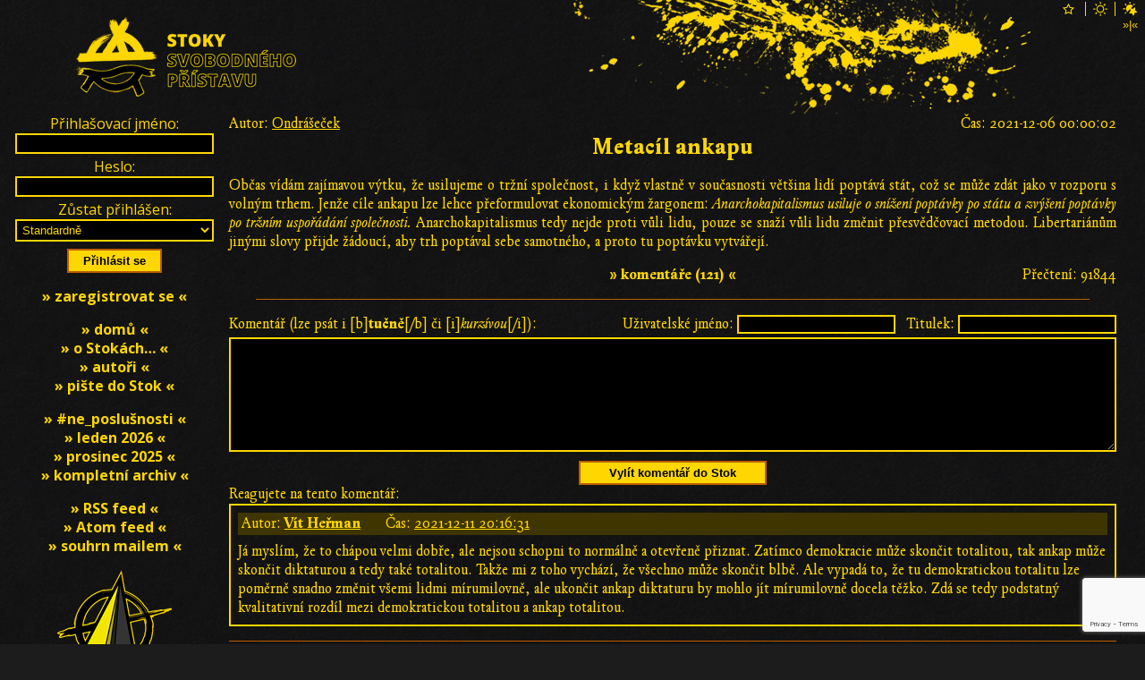

--- FILE ---
content_type: text/html; charset=utf-8
request_url: https://stoky.urza.cz/texty/metacil-ankapu-1954-75806-reakce
body_size: 56147
content:
<!DOCTYPE html>

<html xml:lang='cs' lang='cs'>
  <head>
    <meta http-equiv='Content-Type' content='text/html; charset=UTF-8' />
    <meta http-equiv='Content-Security-Policy' content="default-src *.urza.cz *.google.com *.gstatic.com *.youtube.com *.satellite.earth data:; style-src *.urza.cz *.googleapis.com 'unsafe-inline'; script-src 'nonce-heXFFN2T52ZoPDNq9i0VYw==' *.urza.cz *.google.com *.gstatic.com *.jquery.com">
    <title>Metacíl ankapu – Stoky Svobodného přístavu (Urza.cz)</title>
    <!-- [if lt IE 9]>
      <meta http-equiv='X-UA-Compatible' content='IE=edge' />
      <script type='text/javascript' src='https://stoky.urza.cz/js/html5.js' charset='UTF-8' title='create HTML5 elements'></script>
    <![endif]-->
    <meta name='description' content='Aneb když trh reflektuje trh.' />
    <meta name='abstract' content='(S)toky myšlenek Svobodného přístavu (Urza.cz)' />
    <meta name='subject' content='nabídka, svoboda, anarchokapitalismus, anarchie, kapitalismus, volný trh, rakouská ekonomická škola, svoboda, politika' />
    <meta name='keywords' content='nabídka, svoboda, anarchokapitalismus, anarchie, kapitalismus, volný trh, rakouská ekonomická škola, svoboda, politika' />
    <meta name='page-topic' content='nabídka, svoboda, anarchokapitalismus, anarchie, kapitalismus, volný trh, rakouská ekonomická škola, svoboda, politika' />
    <meta name='classification' content='média, zprávy, texty, články, debaty, diskuse, komentáře, události' />
    <meta name='page-type' content='média, zprávy, texty, články, debaty, diskuse, komentáře, události' />
    <meta name='author' content='Ondrášeček' />
    <meta name='owner' content='Urza' />
    <meta name='web_author' content='Urza' />
    <meta name='designer' content='Veronika Opatrná' />
    <meta name='webmaster' content='Urza' />
    <meta name='reply-to' content='urza v doméně urza v tld cz' />
    <meta name='robots' content='index,follow' />
    <meta name='googlebot' content='index,follow,snippet,archive' />
    <meta name='revisit-after' content='1 days' />
    <meta name='distribution' content='global' />
    <meta name='rating' content='general' />
    <meta name='no-email-collection' content='https://stoky.urza.cz/texty/metacil-ankapu-1954-75806-reakce' />
    <meta name='doc-type' content='web page' />
    <meta name='doc-class' content='published' />
    <meta name='doc-rights' content='public' />
    <meta name='doc-publisher' content='Urza' />
    <meta name='resource-type' content='document' />
    <meta name='viewport' content='initial-scale=1, minimum-scale=1, maximum-scale=4, width=device-width, user-scalable=yes'>
    <meta property='og:type' content='article' />
    <meta property='article:author' content='https://stoky.urza.cz/autori/' />
    <meta property='article:author:username' content='Ondrášeček' />
    <meta property='og:site_name' content='Urza.cz' />
    <meta property='og:url' content='https://stoky.urza.cz/texty/metacil-ankapu-1954-75806-reakce' />
    <meta property='og:title' content='Metacíl ankapu – Stoky Svobodného přístavu (Urza.cz)' />
    <meta property='og:description' content='Aneb když trh reflektuje trh.' />
    <meta property='og:image' content='https://stoky.urza.cz/img/sewers.1920x1080.png' />
    <meta property='og:locale' content='cs_CZ' />
    <meta name='twitter:card' content='summary' />
    <meta name='twitter:url' content='https://stoky.urza.cz/texty/metacil-ankapu-1954-75806-reakce' />
    <meta name='twitter:title' content='Metacíl ankapu – Stoky Svobodného přístavu (Urza.cz)' />
    <meta name='twitter:description' content='Aneb když trh reflektuje trh.' />
    <link rel='stylesheet' href='https://fonts.googleapis.com/css2?family=Open+Sans:ital,wght@0,300;0,400;0,600;0,700;0,800;1,300;1,400;1,600;1,700;1,800&display=swap'>
    <link rel='stylesheet' type='text/css' href='https://stoky.urza.cz/fonts/fonts.css' media='all' />
    <link rel='stylesheet' type='text/css' href='https://stoky.urza.cz/style/baseline.css' media='all' />
    <link rel='stylesheet' type='text/css' href='https://stoky.urza.cz/style/sewers20251208.css' media='all' />
    <link rel='stylesheet' type='text/css' href='https://stoky.urza.cz/style/sewers.dark.css' media='all' />
    <link rel='shortcut icon' id='favicon' href='https://stoky.urza.cz/img/haven.logo.ico' type='image/x-icon' />
    <link rel='image_src' href='https://stoky.urza.cz/img/sewers.1920x1080.png' />
    <script src='https://code.jquery.com/jquery-3.5.1.slim.min.js' integrity='sha256-4+XzXVhsDmqanXGHaHvgh1gMQKX40OUvDEBTu8JcmNs=' crossorigin='anonymous'></script>
    <script src='https://www.google.com/recaptcha/api.js' async defer></script>
    <script nonce='heXFFN2T52ZoPDNq9i0VYw=='>
      function correctURI()
      {
        if (0 != location.href.localeCompare('https://stoky.urza.cz/texty/metacil-ankapu-1954-75806-reakce'))
        {
          window.history.replaceState(null, document.title, 'https://stoky.urza.cz/texty/metacil-ankapu-1954-75806-reakce' + location.hash);
        }
      }
      function playLoginSound()
      {
        var loginSound = new Audio('https://stoky.urza.cz/sound/drop.mp3');
        loginSound.play();
      }
      function clearStorage(commentID)
      {
        if ('undefined' !== typeof(Storage))
        {
          sessionStorage.removeItem('talkname1954-' + commentID);
          sessionStorage.removeItem('talktitle1954-' + commentID);
          sessionStorage.removeItem('talkwww1954-' + commentID);
          sessionStorage.removeItem('talkemail1954-' + commentID);
          sessionStorage.removeItem('talkbody1954-' + commentID);
        }
      }
      function storeForm()
      {
        if ('undefined' !== typeof(Storage))
        {
          if ($('#name').length) sessionStorage.setItem('talkname1954-75806', $('#name').val());
          if ($('#title').length) sessionStorage.setItem('talktitle1954-75806', $('#title').val());
          if ($('#www').length) sessionStorage.setItem('talkwww1954-75806', $('#www').val());
          if ($('#email').length) sessionStorage.setItem('talkemail1954-75806', $('#email').val());
          if ($('#body').length) sessionStorage.setItem('talkbody1954-75806', $('#body').val());
        }
      }
      function loadForm()
      {
        if ('undefined' !== typeof(Storage))
        {
          if ($('#name').length) $('#name').val(sessionStorage.getItem('talkname1954-75806'));
          if ($('#title').length) $('#title').val(sessionStorage.getItem('talktitle1954-75806'));
          if ($('#www').length) $('#www').val(sessionStorage.getItem('talkwww1954-75806'));
          if ($('#email').length) $('#email').val(sessionStorage.getItem('talkemail1954-75806'));
          if ($('#body').length) $('#body').val(sessionStorage.getItem('talkbody1954-75806'));
        }
      }
      function onSubmit(token)
      {
        if (document.getElementById('commentForm'))
        {
          document.getElementById('commentForm').submit();
        }
      }
      function msgShow()
      {
        $('#msg').show()
      }
      function msgHide()
      {
        $('#msg').hide()
      }
      function jumpToComment(commentID)
      {
        location.href = '#' + commentID;
        var comment = document.getElementById(commentID);
        if (comment)
        {
          comment.scrollIntoView();
          return comment;
        }
        else
        {
          return null;
        }
      }
      function oldSewersLinx()
      {
        if ((!((location.hash.substr(1, 7) == 'express')
            || (location.hash.substr(1, 7) == 'comment')))
         && ((location.hash.substr(1, 1) == 'l')
          || (location.hash.substr(1, 1) == 'c')))
        {
          jumpToComment('comment' + location.hash.substr(2));
        }
      }
      function pageInit()
      {
        correctURI();
        oldSewersLinx();
        if (location.hash.substr(1, 7) == 'express')
        {
          var comment = jumpToComment('comment' + location.hash.substr(8))
          if (comment)
          {
            clearStorage(comment.dataset.ancestor);
          }
        }
        else
        {
          loadForm();
        }
        window.onbeforeunload = storeForm;
        if ($('#msgok'                  ).length) $('#msgok'                  ).click(msgHide  );
        if ($('#commentFormSubmitButton').length) $('#commentFormSubmitButton').click(storeForm);
      }
      window.onload = pageInit;
    </script>
  </head>
  <body>
    <header>
      <h1>Metacíl ankapu – Stoky Svobodného přístavu (Urza.cz); (S)toky myšlenek Svobodného přístavu (Urza.cz)</h1>
      <a href='https://stoky.urza.cz/'><img id='logo' src='https://stoky.urza.cz/img/sewers.logo.dark.256x128.png' alt='logo Stok Svobodného přístavu' /></a>
      <a id='burger' href='#menu'><img src='https://shared.urza.cz/img/burger.dark.png' alt='hamburger menu' /></a>
      <div id='themes'>
        <form id='star' action='https://login.urza.cz/' method='post'>
          <input type='image' src='https://shared.urza.cz/img/star.unselected.dark.png' alt='temný vzhled' />
          <input type='hidden' name='redirect' value='https://stoky.urza.cz/texty/metacil-ankapu-1954-75806-reakce' />
          <input type='hidden' name='theme' value='dark' />
          <input class='hidden' type='image' src='https://shared.urza.cz/img/star.selected.dark.png' alt='temný vzhled' />
        </form>
        <form id='sun' action='https://login.urza.cz/' method='post'>
          <input type='image' src='https://shared.urza.cz/img/sun.unselected.dark.png' alt='světlý vzhled' />
          <input type='hidden' name='redirect' value='https://stoky.urza.cz/texty/metacil-ankapu-1954-75806-reakce' />
          <input type='hidden' name='theme' value='light' />
          <input class='hidden' type='image' src='https://shared.urza.cz/img/sun.selected.dark.png' alt='světlý vzhled' />
        </form>
        <form id='starsun' action='https://login.urza.cz/' method='post'>
          <input type='image' src='https://shared.urza.cz/img/starsun.selected.dark.png' alt='temný vzhled v noci, světlý ve dne' />
          <input type='hidden' name='redirect' value='https://stoky.urza.cz/texty/metacil-ankapu-1954-75806-reakce' />
          <input type='hidden' name='theme' value='time' />
          <input class='hidden' type='image' src='https://shared.urza.cz/img/starsun.selected.dark.png' alt='temný vzhled v noci, světlý ve dne' />
        </form>
        <form id='layoutForm' action='https://stoky.urza.cz/texty/metacil-ankapu-1954-75806-reakce' method='post'>
          <input type='hidden' name='layout' value='narrow' />
          <input type='submit' value='»|«' />
        </form>
      </div>
    </header>
    <main>
      <article class='drip'>
        <div class='dripAuthor'>Autor: <a href='https://stoky.urza.cz/autori/ondrasecek-220'>Ondrášeček</a></div>
        <div class='dripTime'>Čas: 2021-12-06 00:00:02</div>
        <h2><a href='https://stoky.urza.cz/texty/metacil-ankapu-1954'>Metacíl ankapu</a></h2>
        <div class='dripBody'>Občas vídám zajímavou výtku, že usilujeme o tržní společnost, i když vlastně v současnosti většina lidí poptává stát, což se může zdát jako v rozporu s volným trhem. Jenže cíle ankapu lze lehce přeformulovat ekonomickým žargonem: <i>Anarchokapitalismus usiluje o snížení poptávky po státu a zvýšení poptávky po tržním uspořádání společnosti.</i> Anarchokapitalismus tedy nejde proti vůli lidu, pouze se snaží vůli lidu změnit přesvědčovací metodou. Libertariánům jinými slovy přijde žádoucí, aby trh poptával sebe samotného, a proto tu poptávku vytvářejí.</div>
        <div class='dripHits'>Přečtení: 91844</div>
        <div class='dripComments'><a href='https://stoky.urza.cz/texty/metacil-ankapu-1954#comments'>»&nbsp;komentáře&nbsp;(121)&nbsp;«</a></div>
      </article>
      <hr class='dripBorder' />
      <section id='comments'>
        <h6 class='hidden'>Komentáře</h6>
        <form id='commentForm' action='https://stoky.urza.cz/komentare/metacil-ankapu-1954-75806-reakce-1-0-texty' method='post'>
          <div><input type='hidden' id='dripid' name='dripid' value='1954' /></div>
          <div><input type='hidden' id='ancestorid' name='ancestorid' value='75806' /></div>
          <div class='tchck'>
            <span>
              <label for='www'>Web:</label>
              <input type='text' id='www' name='www' value=''  maxlength='128' />
            </span>
            <span>
              <label for='email'>E-mail:</label>
              <input type='text' id='email' name='email' value=''  maxlength='64' />
            </span>
          </div>
          <div class='commentFormHeader'>
            <span>
              <label for='name'>Uživatelské jméno:</label>
              <input type='text' id='name' name='name' value=''  maxlength='16' />
            </span>
            <span>
              <label for='title'>Titulek:</label>
              <input type='text' id='title' name='title' value='Re: '  maxlength='32' />
            </span>
          </div>
          <div>
            <div><label for='body'>Komentář (lze psát i [b]<b>tučně</b>[/b] či [i]<i>kurzívou</i>[/i]):</label></div>
            <div><textarea id='body' name='body' rows='8'></textarea></div>
          </div>
          <div>
            <button id='commentFormSubmitButton' type='submit' class='g-recaptcha' data-sitekey='6LfCO_UUAAAAAEMuU0b75gyPz97G6nbXY0uKG2se' data-callback='onSubmit'>Vylít komentář do Stok</button>
          </div>
          Reagujete na tento komentář:
          <article id='replyComment' class='commentAncestor' data-ancestor='75681' style='margin-left: 0%'>
            <h6 class='hidden'>Komentář 75806</h6>
            <div class='commentHeader'>
              <div class='commentHeaderLine'>
                <span class='commentHeaderItem'>Autor:&nbsp;<strong><a href='https://stoky.urza.cz/autori/vit-herman-317'>Vít Heřman</a></strong></span>
                <span class='commentHeaderItem'>Čas:&nbsp;<a href='https://stoky.urza.cz/texty/metacil-ankapu-1954#comment75806'>2021-12-11 20:16:31</a></span>
              </div>
            </div>
            <div class='commentBody'>
              Já myslím, že to chápou velmi dobře, ale nejsou schopni to normálně a otevřeně přiznat. Zatímco demokracie může skončit totalitou, tak ankap může skončit diktaturou a tedy také totalitou. Takže mi z toho vychází, že všechno může skončit blbě. Ale vypadá to, že tu demokratickou totalitu lze poměrně snadno změnit všemi lidmi mírumilovně, ale ukončit ankap diktaturu by mohlo jít mírumilovně docela těžko. Zdá se tedy podstatný kvalitativní rozdíl mezi demokratickou totalitou a ankap totalitou.
            </div>
          </article>
        </form>
        <article id='comment75577' class='comment' data-ancestor='0' style='margin-left: 0%'>
          <h6 class='hidden'>Komentář 75577</h6>
          <div class='commentHeader'>
            <div class='commentHeaderControls'>
              <a href='https://stoky.urza.cz/texty/metacil-ankapu-1954-75577-reakce'>»&nbsp;odpovědět&nbsp;«</a>
            </div>
            <div class='commentHeaderLine'>
              <span class='commentHeaderItem'>Autor:&nbsp;<strong><a href='https://stoky.urza.cz/autori/vit-herman-317'>Vít Heřman</a></strong></span>
              <span class='commentHeaderItem'>Čas:&nbsp;<a href='https://stoky.urza.cz/texty/metacil-ankapu-1954#comment75577'>2021-12-06 10:44:18</a></span>
            </div>
            <div class='commentHeaderLine'>
              <span class='commentHeaderItem'>Web:&nbsp;neuveden</span>
              <span class='commentHeaderItem'>Mail:&nbsp;vit.herman v doméně gmail.com</span>
            </div>
          </div>
          <div class='commentBody'>
            Souhlasím zcela. Jako nejhezčí libertariánský trik mi pak přijde prodávat volnotržní prostředí jako vyšší stupeň demokracie. Kdy pomocí peněz a volného trhu mám daleko více možností &quot;volit&quot; a &quot;ovlivňovat&quot; dění. Bohužel musím jít proti terminologii ankapu, ale funguje to.
          </div>
        </article>
        <article id='comment75582' class='comment' data-ancestor='75577' style='margin-left: 2%'>
          <h6 class='hidden'>Komentář 75582</h6>
          <div class='commentHeader'>
            <div class='commentHeaderControls'>
              <a href='https://stoky.urza.cz/texty/metacil-ankapu-1954-75582-reakce'>»&nbsp;odpovědět&nbsp;«</a>
            </div>
            <div class='commentHeaderLine'>
              <span class='commentHeaderItem'>Autor:&nbsp;<strong><a href='https://stoky.urza.cz/autori/mojejmeno-568'>Mojejmeno</a></strong></span>
              <span class='commentHeaderItem'>Čas:&nbsp;<a href='https://stoky.urza.cz/texty/metacil-ankapu-1954#comment75582'>2021-12-06 12:15:09</a></span>
              <span class='commentHeaderItem'><strong><a href='https://stoky.urza.cz/texty/metacil-ankapu-1954#comment75577' title='Přejít ke komentáři, na který tento komentář reaguje (se zapnutým javascriptem je označen barevně).'>[↑]</a></strong></span>
            </div>
            <div class='commentHeaderLine'>
              <span class='commentHeaderItem'>Web:&nbsp;neuveden</span>
              <span class='commentHeaderItem'>Mail:&nbsp;schován</span>
            </div>
          </div>
          <div class='commentBody'>
            Zrovna u té volby penězi si jen říkám, že tady polovičaté řešení pouze mírné liberalizace v mezích státu naneštěstí moc ankapácky nebo nad-demokraticky fungovat nebude, protože dokud má někdo monopol na to určovat jaké mají lidé přijímat peníze, a následně ty peníze může emitovat dle libosti, tak si ve volbách penězi &quot;někteří budou rovnější&quot; (podle hesla jsme si rovni ale někteří jsou si rovnější).
          </div>
          <script nonce='heXFFN2T52ZoPDNq9i0VYw=='>
            $('#comment75582').mouseover(function () { $('#comment75577').css('background-color', '#554700'); });
            $('#comment75582').mouseout (function () { $('#comment75577').css('background-color', ''       ); });
          </script>
        </article>
        <article id='comment75586' class='comment' data-ancestor='75582' style='margin-left: 4%'>
          <h6 class='hidden'>Komentář 75586</h6>
          <div class='commentHeader'>
            <div class='commentHeaderControls'>
              <a href='https://stoky.urza.cz/texty/metacil-ankapu-1954-75586-reakce'>»&nbsp;odpovědět&nbsp;«</a>
            </div>
            <div class='commentHeaderLine'>
              <span class='commentHeaderItem'>Autor:&nbsp;<strong><a href='https://stoky.urza.cz/autori/vit-herman-317'>Vít Heřman</a></strong></span>
              <span class='commentHeaderItem'>Čas:&nbsp;<a href='https://stoky.urza.cz/texty/metacil-ankapu-1954#comment75586'>2021-12-06 13:11:14</a></span>
              <span class='commentHeaderItem'><strong><a href='https://stoky.urza.cz/texty/metacil-ankapu-1954#comment75582' title='Přejít ke komentáři, na který tento komentář reaguje (se zapnutým javascriptem je označen barevně).'>[↑]</a></strong></span>
            </div>
            <div class='commentHeaderLine'>
              <span class='commentHeaderItem'>Web:&nbsp;neuveden</span>
              <span class='commentHeaderItem'>Mail:&nbsp;vit.herman v doméně gmail.com</span>
            </div>
          </div>
          <div class='commentBody'>
            No já bych byl pro masivní liberalizaci, takže souhlasím zcela. Ale musím říct, že dokážu s fiat měnou zacházet tak, že problém státních peněz včetně všech machinací zcela kompenzuji. Ale rozumím kam míříte. Jde o to, že kdo ovládá peníze, ovládá i všechny. A máte pravdu. Ničeho více není pro ztrátu svobod potřeba. Na druhou stranu plně uznávám to, že přehnaná nerovnost mezi lidmi je také dost problém. Je určitě problém stanovit nějakou arbitrární hranici. Ale tak nějak vnímám, že lze buď neřešit majetkovou nerovnost, a pak to svádí k posilování práv, nařízení a vůbec byrokracie nebo se rovnou omezí majetek. Současný svět vypadá jakoby &quot;bezhraniční&quot;. Dějou se věci dříve nemyslitelné zcela se vymykající dříve jasně rozeznaným zákonitostem. Jen vůbec netuším, zda to je buď hodně dobré nebo hodně špatné. Takže se nějak smiřuji s tím, že to prostě nedokážu zhodnotit. Každopádně to je určitá forma socialismu. Ale je hrozně těžké na tohle aplikovat předchozí zkušenosti se socialismem, komunismem, apod. Tehdejší ideologie nebyly &quot;bezhraniční&quot;...
          </div>
          <script nonce='heXFFN2T52ZoPDNq9i0VYw=='>
            $('#comment75586').mouseover(function () { $('#comment75582').css('background-color', '#554700'); });
            $('#comment75586').mouseout (function () { $('#comment75582').css('background-color', ''       ); });
          </script>
        </article>
        <article id='comment75594' class='comment' data-ancestor='75586' style='margin-left: 6%'>
          <h6 class='hidden'>Komentář 75594</h6>
          <div class='commentHeader'>
            <div class='commentHeaderControls'>
              <a href='https://stoky.urza.cz/texty/metacil-ankapu-1954-75594-reakce'>»&nbsp;odpovědět&nbsp;«</a>
            </div>
            <div class='commentHeaderLine'>
              <span class='commentHeaderItem'>Autor:&nbsp;<strong><a href='https://stoky.urza.cz/autori/mojejmeno-568'>Mojejmeno</a></strong></span>
              <span class='commentHeaderItem'>Čas:&nbsp;<a href='https://stoky.urza.cz/texty/metacil-ankapu-1954#comment75594'>2021-12-06 14:02:49</a></span>
              <span class='commentHeaderItem'><strong><a href='https://stoky.urza.cz/texty/metacil-ankapu-1954#comment75586' title='Přejít ke komentáři, na který tento komentář reaguje (se zapnutým javascriptem je označen barevně).'>[↑]</a></strong></span>
            </div>
            <div class='commentHeaderLine'>
              <span class='commentHeaderItem'>Web:&nbsp;neuveden</span>
              <span class='commentHeaderItem'>Mail:&nbsp;schován</span>
            </div>
          </div>
          <div class='commentBody'>
            Abych nebyl takový škarohlíd tak ona ta volba penězi v určité míře funguje i dnes, jen jsem chtěl zmínit i tu stinnou stránku, která to v tom globále do nějaké míry kazí. Tu současnost vidím jako takový hybrid (a on asi vždycky v minulosti byl nějaký mix) socialismu a kapitalismu. U toho hybridu je zajímavé to, že ty největší ekonomické síly, zdánlivě se chovající volnotržně a tedy i vnímané libertariány vesměs kladně, vlastně ani nepotřebují vlastní armády (vlastní monopol na násilí), stačí když mají dost velký vliv na lidi skrze státy (tvorba zákonů na míru za úplatu).
          </div>
          <script nonce='heXFFN2T52ZoPDNq9i0VYw=='>
            $('#comment75594').mouseover(function () { $('#comment75586').css('background-color', '#554700'); });
            $('#comment75594').mouseout (function () { $('#comment75586').css('background-color', ''       ); });
          </script>
        </article>
        <article id='comment75599' class='comment' data-ancestor='75594' style='margin-left: 8%'>
          <h6 class='hidden'>Komentář 75599</h6>
          <div class='commentHeader'>
            <div class='commentHeaderControls'>
              <a href='https://stoky.urza.cz/texty/metacil-ankapu-1954-75599-reakce'>»&nbsp;odpovědět&nbsp;«</a>
            </div>
            <div class='commentHeaderLine'>
              <span class='commentHeaderItem'>Autor:&nbsp;<strong><a href='https://stoky.urza.cz/autori/vit-herman-317'>Vít Heřman</a></strong></span>
              <span class='commentHeaderItem'>Čas:&nbsp;<a href='https://stoky.urza.cz/texty/metacil-ankapu-1954#comment75599'>2021-12-06 14:37:45</a></span>
              <span class='commentHeaderItem'><strong><a href='https://stoky.urza.cz/texty/metacil-ankapu-1954#comment75594' title='Přejít ke komentáři, na který tento komentář reaguje (se zapnutým javascriptem je označen barevně).'>[↑]</a></strong></span>
            </div>
            <div class='commentHeaderLine'>
              <span class='commentHeaderItem'>Web:&nbsp;neuveden</span>
              <span class='commentHeaderItem'>Mail:&nbsp;vit.herman v doméně gmail.com</span>
            </div>
          </div>
          <div class='commentBody'>
            No právě. Fakt mám pocit, že jde o uspořádání zcela nového druhu podpořeného raketovým vývojem technologií všeho možného. Nevím jak do dopadne a jen doufám, že Bůh s námi má dobré plány. Čistě na materiální úrovni podporuji libertariánské přístupy, ale podporuju je jen proto, že mi jsou sympatičtější, přehlednější a jsou nejspíš v historii nějak odzkoušeny. Ale na druhou stranu to neznamená, že nějaký nevyzkoušený přístup není dobrý a nemohl by dopadnout velmi dobře. Že by existovala nějaká úzká skupina, která celý svět a státy ovládá tímto novým způsobem, tak tomu tak nějak úplně nevěřím, to patří do konspirací. Abych mohl být přesvědčený, že libertariánský přístup má monopol na dobro, tak to bych musel uvěřit těm konspiračním teoriím. Což se klidně může stát, akorát tomu pak tomu budu říkat pravda...
          </div>
          <script nonce='heXFFN2T52ZoPDNq9i0VYw=='>
            $('#comment75599').mouseover(function () { $('#comment75594').css('background-color', '#554700'); });
            $('#comment75599').mouseout (function () { $('#comment75594').css('background-color', ''       ); });
          </script>
        </article>
        <article id='comment75625' class='comment' data-ancestor='75599' style='margin-left: 10%'>
          <h6 class='hidden'>Komentář 75625</h6>
          <div class='commentHeader'>
            <div class='commentHeaderControls'>
              <a href='https://stoky.urza.cz/texty/metacil-ankapu-1954-75625-reakce'>»&nbsp;odpovědět&nbsp;«</a>
            </div>
            <div class='commentHeaderLine'>
              <span class='commentHeaderItem'>Autor:&nbsp;<strong><a href='https://stoky.urza.cz/autori/mojejmeno-568'>Mojejmeno</a></strong></span>
              <span class='commentHeaderItem'>Čas:&nbsp;<a href='https://stoky.urza.cz/texty/metacil-ankapu-1954#comment75625'>2021-12-06 15:43:50</a></span>
              <span class='commentHeaderItem'><strong><a href='https://stoky.urza.cz/texty/metacil-ankapu-1954#comment75599' title='Přejít ke komentáři, na který tento komentář reaguje (se zapnutým javascriptem je označen barevně).'>[↑]</a></strong></span>
            </div>
            <div class='commentHeaderLine'>
              <span class='commentHeaderItem'>Web:&nbsp;neuveden</span>
              <span class='commentHeaderItem'>Mail:&nbsp;schován</span>
            </div>
          </div>
          <div class='commentBody'>
            Ona to nemusí být nějaká úplně úzká a ani jednotná skupinka, spíš to může být princip že když mají skupiny (klidně i proti sobě stojící) hodně peněz, tak s politikou pohnou ze zákulisí poměrně pohodlně. Od toho nevědomého hýbámí ekonomikou, kdy zákon bude vznikat spíš podle měřítek velké firmy než podle malých živnostníčků, až po vědomé hýbání politikou, třeba to jak vznikal FED, zákaz některých lékařských postupů (od klasičtějších po zákaz zmiňovat podpůrné účinky bylin), i spousta dalších regulací v mnoha oborech, které si vylobovali představitelé silných firem, aby posílili svůj byznys regulací potenciální konkurence. A ve chvíli, kdy se navržená regulace stane zákonem, policie (event. armáda) zajistí aby byla přijata lidmi. Stát je tu ale né vždy prvotním strůjcem, ale občas právě jen nástrojem (zbraní) kterou řídí ty různé soukromé subjekty.<br/>I kdyby ta situace byla jak ji popisuju, tak nevím, jestli by ten libertariánský přístup byl tou plně neomylnou a zcela jistou cestou ke zlepšení. Asi totiž dost záleží, jak by v praxi probíhal. <br/>Mi příjde že libertariáni na jednu stranu rádi kamenují stát, na druhou stranu pžehlíží tyhle myslím poměrně přirozené zákulisní korupční vazby. Lidem pak ty soukromé subjekty rádi prezentují (v kontrastu se státem) jako vzory volnotržní svobodomylsnosti. Myslím naopak, že mnoha těm větším subjektům ten stav se státem, ve kterém se už umějí pohybovat, docela vyhovuje. Dokonce mám ten dojem, že libertariáni občas cílí jen na určitou míru posunu k volnotžnosti, ve spektru, které zrovna zajímá toho kterého libertariána.
          </div>
          <script nonce='heXFFN2T52ZoPDNq9i0VYw=='>
            $('#comment75625').mouseover(function () { $('#comment75599').css('background-color', '#554700'); });
            $('#comment75625').mouseout (function () { $('#comment75599').css('background-color', ''       ); });
          </script>
        </article>
        <article id='comment75606' class='comment' data-ancestor='75586' style='margin-left: 6%'>
          <h6 class='hidden'>Komentář 75606</h6>
          <div class='commentHeader'>
            <div class='commentHeaderControls'>
              <a href='https://stoky.urza.cz/texty/metacil-ankapu-1954-75606-reakce'>»&nbsp;odpovědět&nbsp;«</a>
            </div>
            <div class='commentHeaderLine'>
              <span class='commentHeaderItem'>Autor:&nbsp;<strong><a href='https://stoky.urza.cz/autori/lojza-57'>Lojza</a></strong></span>
              <span class='commentHeaderItem'>Čas:&nbsp;<a href='https://stoky.urza.cz/texty/metacil-ankapu-1954#comment75606'>2021-12-06 15:01:26</a></span>
              <span class='commentHeaderItem'><strong><a href='https://stoky.urza.cz/texty/metacil-ankapu-1954#comment75586' title='Přejít ke komentáři, na který tento komentář reaguje (se zapnutým javascriptem je označen barevně).'>[↑]</a></strong></span>
            </div>
            <div class='commentHeaderLine'>
              <span class='commentHeaderItem'>Web:&nbsp;neuveden</span>
              <span class='commentHeaderItem'>Mail:&nbsp;neuveden</span>
            </div>
          </div>
          <div class='commentBody'>
            On problem majetkove nerovnosti je imho ciste problem statu, ktery umoznuje mit velke majetky lidem, kteri je ziskaji &quot;nepoctive&quot;.<br/>Pokud naopak nekdo ja nevim, zalozi Facebook, ten zacnou pouzivat miliardy lidi, a tento clovek na tom zbohatne, tak s tim imho neni nejmensi problem, protoze on proste pomohl TOLIKA lidem vyresit jejich poptavku, ze si plne zaslouzi to, co za to dostane. Naopak v tomto pripade to vninam tak, jak to popisuje i Urza, totiz ze v tomto pripade mira bohatstvi je primo umerna tomu, kolika lidem ten clovek &quot;zlepsil zivot&quot;.
          </div>
          <script nonce='heXFFN2T52ZoPDNq9i0VYw=='>
            $('#comment75606').mouseover(function () { $('#comment75586').css('background-color', '#554700'); });
            $('#comment75606').mouseout (function () { $('#comment75586').css('background-color', ''       ); });
          </script>
        </article>
        <article id='comment75611' class='comment' data-ancestor='75606' style='margin-left: 8%'>
          <h6 class='hidden'>Komentář 75611</h6>
          <div class='commentHeader'>
            <div class='commentHeaderControls'>
              <a href='https://stoky.urza.cz/texty/metacil-ankapu-1954-75611-reakce'>»&nbsp;odpovědět&nbsp;«</a>
            </div>
            <div class='commentHeaderLine'>
              <span class='commentHeaderItem'>Autor:&nbsp;<strong><a href='https://stoky.urza.cz/autori/hefo-287'>hefo</a></strong></span>
              <span class='commentHeaderItem'>Čas:&nbsp;<a href='https://stoky.urza.cz/texty/metacil-ankapu-1954#comment75611'>2021-12-06 15:14:40</a></span>
              <span class='commentHeaderItem'><strong><a href='https://stoky.urza.cz/texty/metacil-ankapu-1954#comment75606' title='Přejít ke komentáři, na který tento komentář reaguje (se zapnutým javascriptem je označen barevně).'>[↑]</a></strong></span>
            </div>
            <div class='commentHeaderLine'>
              <span class='commentHeaderItem'>Web:&nbsp;neuveden</span>
              <span class='commentHeaderItem'>Mail:&nbsp;schován</span>
            </div>
          </div>
          <div class='commentBody'>
            História vzniku rôznych kniežatstiev, kráľovstiev (pred ich vznikom tam v zásade žiadny &quot;štát&quot; nebol) či dnešní warlordi na územiach so slabým vplyvom štátu hovoria proti tebe.<br/><br/>Naopak, existencia monopolu na násilie/moc typicky umožňuje zbohatnúť na trhu v nejakom úzkom obore bez toho, aby dotyčný (trebárs Zuckerberg či Musk) sa musel zároveň zručne obracať na &quot;trhu s mocou&quot;. Čím to je, že nepočujeme o úspešných somálskych či sudánskych startupoch (viem, to je trochu emocionálny argument, lebo tam sú v hre aj iné faktory - i keď je sporné, či nie sú navzájom korelované)?
          </div>
          <script nonce='heXFFN2T52ZoPDNq9i0VYw=='>
            $('#comment75611').mouseover(function () { $('#comment75606').css('background-color', '#554700'); });
            $('#comment75611').mouseout (function () { $('#comment75606').css('background-color', ''       ); });
          </script>
        </article>
        <article id='comment75617' class='comment' data-ancestor='75582' style='margin-left: 4%'>
          <h6 class='hidden'>Komentář 75617</h6>
          <div class='commentHeader'>
            <div class='commentHeaderControls'>
              <a href='https://stoky.urza.cz/texty/metacil-ankapu-1954-75617-reakce'>»&nbsp;odpovědět&nbsp;«</a>
            </div>
            <div class='commentHeaderLine'>
              <span class='commentHeaderItem'>Autor:&nbsp;<strong><a href='https://stoky.urza.cz/autori/richard-fuld-504'>Richard Fuld</a></strong></span>
              <span class='commentHeaderItem'>Čas:&nbsp;<a href='https://stoky.urza.cz/texty/metacil-ankapu-1954#comment75617'>2021-12-06 15:28:26</a></span>
              <span class='commentHeaderItem'><strong><a href='https://stoky.urza.cz/texty/metacil-ankapu-1954#comment75582' title='Přejít ke komentáři, na který tento komentář reaguje (se zapnutým javascriptem je označen barevně).'>[↑]</a></strong></span>
            </div>
            <div class='commentHeaderLine'>
              <span class='commentHeaderItem'>Web:&nbsp;neuveden</span>
              <span class='commentHeaderItem'>Mail:&nbsp;schován</span>
            </div>
          </div>
          <div class='commentBody'>
            Možnost státu zachraňovat ekonomiku v nesnázích právě díky bezednému systému účetních peněz je právě ta nejatraktivnější věc na státu, kterou by si lidé neměli nikdy nechat vzít.
          </div>
          <script nonce='heXFFN2T52ZoPDNq9i0VYw=='>
            $('#comment75617').mouseover(function () { $('#comment75582').css('background-color', '#554700'); });
            $('#comment75617').mouseout (function () { $('#comment75582').css('background-color', ''       ); });
          </script>
        </article>
        <article id='comment75627' class='comment' data-ancestor='75617' style='margin-left: 6%'>
          <h6 class='hidden'>Komentář 75627</h6>
          <div class='commentHeader'>
            <div class='commentHeaderControls'>
              <a href='https://stoky.urza.cz/texty/metacil-ankapu-1954-75627-reakce'>»&nbsp;odpovědět&nbsp;«</a>
            </div>
            <div class='commentHeaderLine'>
              <span class='commentHeaderItem'>Autor:&nbsp;<strong><a href='https://stoky.urza.cz/autori/mojejmeno-568'>Mojejmeno</a></strong></span>
              <span class='commentHeaderItem'>Čas:&nbsp;<a href='https://stoky.urza.cz/texty/metacil-ankapu-1954#comment75627'>2021-12-06 15:56:08</a></span>
              <span class='commentHeaderItem'><strong><a href='https://stoky.urza.cz/texty/metacil-ankapu-1954#comment75617' title='Přejít ke komentáři, na který tento komentář reaguje (se zapnutým javascriptem je označen barevně).'>[↑]</a></strong></span>
            </div>
            <div class='commentHeaderLine'>
              <span class='commentHeaderItem'>Web:&nbsp;neuveden</span>
              <span class='commentHeaderItem'>Mail:&nbsp;schován</span>
            </div>
          </div>
          <div class='commentBody'>
            Říkal jsem si, že tady se určitě ozvete.<br/>Mi tady šlo jen o vnitřní ankap poznámku k tomu, že když už bychom tedy peníze brali jako &quot;volební&quot; nástroj, tak by k tomu musely (když už tak) být splněny ještě nějaké další podmínky - tedy ta dobrovolnost těch peněz.
          </div>
          <script nonce='heXFFN2T52ZoPDNq9i0VYw=='>
            $('#comment75627').mouseover(function () { $('#comment75617').css('background-color', '#554700'); });
            $('#comment75627').mouseout (function () { $('#comment75617').css('background-color', ''       ); });
          </script>
        </article>
        <article id='comment75630' class='comment' data-ancestor='75627' style='margin-left: 8%'>
          <h6 class='hidden'>Komentář 75630</h6>
          <div class='commentHeader'>
            <div class='commentHeaderControls'>
              <a href='https://stoky.urza.cz/texty/metacil-ankapu-1954-75630-reakce'>»&nbsp;odpovědět&nbsp;«</a>
            </div>
            <div class='commentHeaderLine'>
              <span class='commentHeaderItem'>Autor:&nbsp;<strong><a href='https://stoky.urza.cz/autori/richard-fuld-504'>Richard Fuld</a></strong></span>
              <span class='commentHeaderItem'>Čas:&nbsp;<a href='https://stoky.urza.cz/texty/metacil-ankapu-1954#comment75630'>2021-12-06 17:32:08</a></span>
              <span class='commentHeaderItem'><strong><a href='https://stoky.urza.cz/texty/metacil-ankapu-1954#comment75627' title='Přejít ke komentáři, na který tento komentář reaguje (se zapnutým javascriptem je označen barevně).'>[↑]</a></strong></span>
            </div>
            <div class='commentHeaderLine'>
              <span class='commentHeaderItem'>Web:&nbsp;neuveden</span>
              <span class='commentHeaderItem'>Mail:&nbsp;schován</span>
            </div>
          </div>
          <div class='commentBody'>
            Ano, já to chápu. Vám nestačí hlasování penězi namísto demokracie. Vy chcete všechno, tedy aby i ty peníze byly předmětem tržní konkurence. <br/><br/>Ale znáte to, kdo chce moc, nemá nic. :-)
          </div>
          <script nonce='heXFFN2T52ZoPDNq9i0VYw=='>
            $('#comment75630').mouseover(function () { $('#comment75627').css('background-color', '#554700'); });
            $('#comment75630').mouseout (function () { $('#comment75627').css('background-color', ''       ); });
          </script>
        </article>
        <article id='comment75631' class='comment' data-ancestor='75630' style='margin-left: 10%'>
          <h6 class='hidden'>Komentář 75631</h6>
          <div class='commentHeader'>
            <div class='commentHeaderControls'>
              <a href='https://stoky.urza.cz/texty/metacil-ankapu-1954-75631-reakce'>»&nbsp;odpovědět&nbsp;«</a>
            </div>
            <div class='commentHeaderLine'>
              <span class='commentHeaderItem'>Autor:&nbsp;<strong><a href='https://stoky.urza.cz/autori/mojejmeno-568'>Mojejmeno</a></strong></span>
              <span class='commentHeaderItem'>Čas:&nbsp;<a href='https://stoky.urza.cz/texty/metacil-ankapu-1954#comment75631'>2021-12-06 18:13:00</a></span>
              <span class='commentHeaderItem'><strong><a href='https://stoky.urza.cz/texty/metacil-ankapu-1954#comment75630' title='Přejít ke komentáři, na který tento komentář reaguje (se zapnutým javascriptem je označen barevně).'>[↑]</a></strong></span>
            </div>
            <div class='commentHeaderLine'>
              <span class='commentHeaderItem'>Web:&nbsp;neuveden</span>
              <span class='commentHeaderItem'>Mail:&nbsp;schován</span>
            </div>
          </div>
          <div class='commentBody'>
            Když bych to měl upřesnit vlastními slovy, tak můj koment panu Heřmanovi měl být o tom, že nemá moc smysl uvažovat o plnohodnotném &quot;hlasování penězi&quot; v situaci, kdy malá část společnosti může tu hlasovací sílu emitovat.
          </div>
          <script nonce='heXFFN2T52ZoPDNq9i0VYw=='>
            $('#comment75631').mouseover(function () { $('#comment75630').css('background-color', '#554700'); });
            $('#comment75631').mouseout (function () { $('#comment75630').css('background-color', ''       ); });
          </script>
        </article>
        <article id='comment75676' class='comment' data-ancestor='75631' style='margin-left: 12%'>
          <h6 class='hidden'>Komentář 75676</h6>
          <div class='commentHeader'>
            <div class='commentHeaderControls'>
              <a href='https://stoky.urza.cz/texty/metacil-ankapu-1954-75676-reakce'>»&nbsp;odpovědět&nbsp;«</a>
            </div>
            <div class='commentHeaderLine'>
              <span class='commentHeaderItem'>Autor:&nbsp;<strong><a href='https://stoky.urza.cz/autori/richard-fuld-504'>Richard Fuld</a></strong></span>
              <span class='commentHeaderItem'>Čas:&nbsp;<a href='https://stoky.urza.cz/texty/metacil-ankapu-1954#comment75676'>2021-12-07 12:48:09</a></span>
              <span class='commentHeaderItem'><strong><a href='https://stoky.urza.cz/texty/metacil-ankapu-1954#comment75631' title='Přejít ke komentáři, na který tento komentář reaguje (se zapnutým javascriptem je označen barevně).'>[↑]</a></strong></span>
            </div>
            <div class='commentHeaderLine'>
              <span class='commentHeaderItem'>Web:&nbsp;neuveden</span>
              <span class='commentHeaderItem'>Mail:&nbsp;schován</span>
            </div>
          </div>
          <div class='commentBody'>
            A tou malou částí máte jistě na mysli to 1 % nejbohatších? To je ale přece zcela imanentní problém hlasování penězi.
          </div>
          <script nonce='heXFFN2T52ZoPDNq9i0VYw=='>
            $('#comment75676').mouseover(function () { $('#comment75631').css('background-color', '#554700'); });
            $('#comment75676').mouseout (function () { $('#comment75631').css('background-color', ''       ); });
          </script>
        </article>
        <article id='comment75693' class='comment' data-ancestor='75676' style='margin-left: 14%'>
          <h6 class='hidden'>Komentář 75693</h6>
          <div class='commentHeader'>
            <div class='commentHeaderControls'>
              <a href='https://stoky.urza.cz/texty/metacil-ankapu-1954-75693-reakce'>»&nbsp;odpovědět&nbsp;«</a>
            </div>
            <div class='commentHeaderLine'>
              <span class='commentHeaderItem'>Autor:&nbsp;<strong><a href='https://stoky.urza.cz/autori/mojejmeno-568'>Mojejmeno</a></strong></span>
              <span class='commentHeaderItem'>Čas:&nbsp;<a href='https://stoky.urza.cz/texty/metacil-ankapu-1954#comment75693'>2021-12-07 18:58:52</a></span>
              <span class='commentHeaderItem'><strong><a href='https://stoky.urza.cz/texty/metacil-ankapu-1954#comment75676' title='Přejít ke komentáři, na který tento komentář reaguje (se zapnutým javascriptem je označen barevně).'>[↑]</a></strong></span>
            </div>
            <div class='commentHeaderLine'>
              <span class='commentHeaderItem'>Web:&nbsp;neuveden</span>
              <span class='commentHeaderItem'>Mail:&nbsp;schován</span>
            </div>
          </div>
          <div class='commentBody'>
            Nevím, jestli nutně nejbohatších ani jestli nutně jedno procento. <br/>Myslím ty, kteří by měli výlučnou možnost tvořit a přidávat do oběhu nové peníze a přitom užívat tyto své nově stvořené peníze jako svou hlasovací sílu - tam by totiž byl rozdíl oproti ostatním, kteří by svou hlasovací sílu získávali směnou - a ten rozdíl z pohledu ankapu byl patrně vnímán jako nekvalitní část takto postaveného hlasování penězi. Ještě tedy za předpokladu, že by ti tvůrci peněz měli zároveň nějak silově zaručeno, že jimi stvořené peníze jsou ostatní nuceni přijímat, protože s dobrovolnou měnou libovolného charakteru by ten ankap konceptem o hlasování pennězi problém neměl.
          </div>
          <script nonce='heXFFN2T52ZoPDNq9i0VYw=='>
            $('#comment75693').mouseover(function () { $('#comment75676').css('background-color', '#554700'); });
            $('#comment75693').mouseout (function () { $('#comment75676').css('background-color', ''       ); });
          </script>
        </article>
        <article id='comment75694' class='comment' data-ancestor='75693' style='margin-left: 16%'>
          <h6 class='hidden'>Komentář 75694</h6>
          <div class='commentHeader'>
            <div class='commentHeaderControls'>
              <a href='https://stoky.urza.cz/texty/metacil-ankapu-1954-75694-reakce'>»&nbsp;odpovědět&nbsp;«</a>
            </div>
            <div class='commentHeaderLine'>
              <span class='commentHeaderItem'>Autor:&nbsp;<strong><a href='https://stoky.urza.cz/autori/norbertsnv-211'>norbertsnv</a></strong></span>
              <span class='commentHeaderItem'>Čas:&nbsp;<a href='https://stoky.urza.cz/texty/metacil-ankapu-1954#comment75694'>2021-12-07 21:38:01</a></span>
              <span class='commentHeaderItem'><strong><a href='https://stoky.urza.cz/texty/metacil-ankapu-1954#comment75693' title='Přejít ke komentáři, na který tento komentář reaguje (se zapnutým javascriptem je označen barevně).'>[↑]</a></strong></span>
            </div>
            <div class='commentHeaderLine'>
              <span class='commentHeaderItem'>Web:&nbsp;neuveden</span>
              <span class='commentHeaderItem'>Mail:&nbsp;schován</span>
            </div>
          </div>
          <div class='commentBody'>
            či budú peniaze fiat, kryté zlatom alebo krypto, vždy ich bude niekto emitovať, žiadne peniaze samé z neba nespadnú. A ten bude mať pri hlasovaní peniazmi výhodu.
          </div>
          <script nonce='heXFFN2T52ZoPDNq9i0VYw=='>
            $('#comment75694').mouseover(function () { $('#comment75693').css('background-color', '#554700'); });
            $('#comment75694').mouseout (function () { $('#comment75693').css('background-color', ''       ); });
          </script>
        </article>
        <article id='comment75697' class='comment' data-ancestor='75694' style='margin-left: 18%'>
          <h6 class='hidden'>Komentář 75697</h6>
          <div class='commentHeader'>
            <div class='commentHeaderControls'>
              <a href='https://stoky.urza.cz/texty/metacil-ankapu-1954-75697-reakce'>»&nbsp;odpovědět&nbsp;«</a>
            </div>
            <div class='commentHeaderLine'>
              <span class='commentHeaderItem'>Autor:&nbsp;<strong><a href='https://stoky.urza.cz/autori/mojejmeno-568'>Mojejmeno</a></strong></span>
              <span class='commentHeaderItem'>Čas:&nbsp;<a href='https://stoky.urza.cz/texty/metacil-ankapu-1954#comment75697'>2021-12-07 21:55:35</a></span>
              <span class='commentHeaderItem'><strong><a href='https://stoky.urza.cz/texty/metacil-ankapu-1954#comment75694' title='Přejít ke komentáři, na který tento komentář reaguje (se zapnutým javascriptem je označen barevně).'>[↑]</a></strong></span>
            </div>
            <div class='commentHeaderLine'>
              <span class='commentHeaderItem'>Web:&nbsp;neuveden</span>
              <span class='commentHeaderItem'>Mail:&nbsp;schován</span>
            </div>
          </div>
          <div class='commentBody'>
            Právě, to by výhodu měl. A kdyby ty peníze byly lidem vnucené (byla by povinnost je přijímat), tak by měl extra výhodu. Kdyby tam naopak ta povinnost nebyla, tak by lidé je přijímat nemuseli, třeba když už by se jim zdály příliš inflační, málo kryté nebo nějak jinak zmanipulované. Nebo jen když by měli k dispozici výhodnější způsob směny. Když by tedy někdo přišel s nějakou hodně blbou ale dobrovolnou měnou, mohlo by se stát, že si jí může emitovat kolik chce, ale lidi mu jí prostě neužívají (používají raději jiné směnné metody) a tím pádem nejsou postižení její inflačností.
          </div>
          <script nonce='heXFFN2T52ZoPDNq9i0VYw=='>
            $('#comment75697').mouseover(function () { $('#comment75694').css('background-color', '#554700'); });
            $('#comment75697').mouseout (function () { $('#comment75694').css('background-color', ''       ); });
          </script>
        </article>
        <article id='comment75616' class='comment' data-ancestor='75577' style='margin-left: 2%'>
          <h6 class='hidden'>Komentář 75616</h6>
          <div class='commentHeader'>
            <div class='commentHeaderControls'>
              <a href='https://stoky.urza.cz/texty/metacil-ankapu-1954-75616-reakce'>»&nbsp;odpovědět&nbsp;«</a>
            </div>
            <div class='commentHeaderLine'>
              <span class='commentHeaderItem'>Autor:&nbsp;<strong><a href='https://stoky.urza.cz/autori/richard-fuld-504'>Richard Fuld</a></strong></span>
              <span class='commentHeaderItem'>Čas:&nbsp;<a href='https://stoky.urza.cz/texty/metacil-ankapu-1954#comment75616'>2021-12-06 15:26:33</a></span>
              <span class='commentHeaderItem'><strong><a href='https://stoky.urza.cz/texty/metacil-ankapu-1954#comment75577' title='Přejít ke komentáři, na který tento komentář reaguje (se zapnutým javascriptem je označen barevně).'>[↑]</a></strong></span>
            </div>
            <div class='commentHeaderLine'>
              <span class='commentHeaderItem'>Web:&nbsp;neuveden</span>
              <span class='commentHeaderItem'>Mail:&nbsp;schován</span>
            </div>
          </div>
          <div class='commentBody'>
            Stát je tady právě od toho, aby veškerou moc nevykonávali jen ti nejmajetnější, aby na společnost a svůj osud měli vliv i jiní lidé.
          </div>
          <script nonce='heXFFN2T52ZoPDNq9i0VYw=='>
            $('#comment75616').mouseover(function () { $('#comment75577').css('background-color', '#554700'); });
            $('#comment75616').mouseout (function () { $('#comment75577').css('background-color', ''       ); });
          </script>
        </article>
        <article id='comment75618' class='comment' data-ancestor='75616' style='margin-left: 4%'>
          <h6 class='hidden'>Komentář 75618</h6>
          <div class='commentHeader'>
            <div class='commentHeaderControls'>
              <a href='https://stoky.urza.cz/texty/metacil-ankapu-1954-75618-reakce'>»&nbsp;odpovědět&nbsp;«</a>
            </div>
            <div class='commentHeaderLine'>
              <span class='commentHeaderItem'>Autor:&nbsp;<strong><a href='https://stoky.urza.cz/autori/lojza-57'>Lojza</a></strong></span>
              <span class='commentHeaderItem'>Čas:&nbsp;<a href='https://stoky.urza.cz/texty/metacil-ankapu-1954#comment75618'>2021-12-06 15:28:35</a></span>
              <span class='commentHeaderItem'><strong><a href='https://stoky.urza.cz/texty/metacil-ankapu-1954#comment75616' title='Přejít ke komentáři, na který tento komentář reaguje (se zapnutým javascriptem je označen barevně).'>[↑]</a></strong></span>
            </div>
            <div class='commentHeaderLine'>
              <span class='commentHeaderItem'>Web:&nbsp;neuveden</span>
              <span class='commentHeaderItem'>Mail:&nbsp;neuveden</span>
            </div>
          </div>
          <div class='commentBody'>
            Otazka zni, proc by nekdo vubec mel mit nejakou &quot;moc&quot;, respektive co si pod tim slovem kdo predstavuje
          </div>
          <script nonce='heXFFN2T52ZoPDNq9i0VYw=='>
            $('#comment75618').mouseover(function () { $('#comment75616').css('background-color', '#554700'); });
            $('#comment75618').mouseout (function () { $('#comment75616').css('background-color', ''       ); });
          </script>
        </article>
        <article id='comment75621' class='comment' data-ancestor='75618' style='margin-left: 6%'>
          <h6 class='hidden'>Komentář 75621</h6>
          <div class='commentHeader'>
            <div class='commentHeaderControls'>
              <a href='https://stoky.urza.cz/texty/metacil-ankapu-1954-75621-reakce'>»&nbsp;odpovědět&nbsp;«</a>
            </div>
            <div class='commentHeaderLine'>
              <span class='commentHeaderItem'>Autor:&nbsp;<strong><a href='https://stoky.urza.cz/autori/richard-fuld-504'>Richard Fuld</a></strong></span>
              <span class='commentHeaderItem'>Čas:&nbsp;<a href='https://stoky.urza.cz/texty/metacil-ankapu-1954#comment75621'>2021-12-06 15:34:15</a></span>
              <span class='commentHeaderItem'><strong><a href='https://stoky.urza.cz/texty/metacil-ankapu-1954#comment75618' title='Přejít ke komentáři, na který tento komentář reaguje (se zapnutým javascriptem je označen barevně).'>[↑]</a></strong></span>
            </div>
            <div class='commentHeaderLine'>
              <span class='commentHeaderItem'>Web:&nbsp;neuveden</span>
              <span class='commentHeaderItem'>Mail:&nbsp;schován</span>
            </div>
          </div>
          <div class='commentBody'>
            Moc je schopnost prosadit svou vůli bez ohledu na mínění druhých. <br/><br/>Moc je důležitá k tomu, aby vyvažovala jiné moci.
          </div>
          <script nonce='heXFFN2T52ZoPDNq9i0VYw=='>
            $('#comment75621').mouseover(function () { $('#comment75618').css('background-color', '#554700'); });
            $('#comment75621').mouseout (function () { $('#comment75618').css('background-color', ''       ); });
          </script>
        </article>
        <article id='comment75623' class='comment' data-ancestor='75621' style='margin-left: 8%'>
          <h6 class='hidden'>Komentář 75623</h6>
          <div class='commentHeader'>
            <div class='commentHeaderControls'>
              <a href='https://stoky.urza.cz/texty/metacil-ankapu-1954-75623-reakce'>»&nbsp;odpovědět&nbsp;«</a>
            </div>
            <div class='commentHeaderLine'>
              <span class='commentHeaderItem'>Autor:&nbsp;<strong><a href='https://stoky.urza.cz/autori/lojza-57'>Lojza</a></strong></span>
              <span class='commentHeaderItem'>Čas:&nbsp;<a href='https://stoky.urza.cz/texty/metacil-ankapu-1954#comment75623'>2021-12-06 15:38:37</a></span>
              <span class='commentHeaderItem'><strong><a href='https://stoky.urza.cz/texty/metacil-ankapu-1954#comment75621' title='Přejít ke komentáři, na který tento komentář reaguje (se zapnutým javascriptem je označen barevně).'>[↑]</a></strong></span>
            </div>
            <div class='commentHeaderLine'>
              <span class='commentHeaderItem'>Web:&nbsp;neuveden</span>
              <span class='commentHeaderItem'>Mail:&nbsp;neuveden</span>
            </div>
          </div>
          <div class='commentBody'>
            Podle me je jakakoliv takovato &quot;moc&quot; spatna
          </div>
          <script nonce='heXFFN2T52ZoPDNq9i0VYw=='>
            $('#comment75623').mouseover(function () { $('#comment75621').css('background-color', '#554700'); });
            $('#comment75623').mouseout (function () { $('#comment75621').css('background-color', ''       ); });
          </script>
        </article>
        <article id='comment75624' class='comment' data-ancestor='75623' style='margin-left: 10%'>
          <h6 class='hidden'>Komentář 75624</h6>
          <div class='commentHeader'>
            <div class='commentHeaderControls'>
              <a href='https://stoky.urza.cz/texty/metacil-ankapu-1954-75624-reakce'>»&nbsp;odpovědět&nbsp;«</a>
            </div>
            <div class='commentHeaderLine'>
              <span class='commentHeaderItem'>Autor:&nbsp;<strong><a href='https://stoky.urza.cz/autori/richard-fuld-504'>Richard Fuld</a></strong></span>
              <span class='commentHeaderItem'>Čas:&nbsp;<a href='https://stoky.urza.cz/texty/metacil-ankapu-1954#comment75624'>2021-12-06 15:39:14</a></span>
              <span class='commentHeaderItem'><strong><a href='https://stoky.urza.cz/texty/metacil-ankapu-1954#comment75623' title='Přejít ke komentáři, na který tento komentář reaguje (se zapnutým javascriptem je označen barevně).'>[↑]</a></strong></span>
            </div>
            <div class='commentHeaderLine'>
              <span class='commentHeaderItem'>Web:&nbsp;neuveden</span>
              <span class='commentHeaderItem'>Mail:&nbsp;schován</span>
            </div>
          </div>
          <div class='commentBody'>
            Pak ale tvrdíš, že prosazovaní vlastní vůle je špatné. :-)
          </div>
          <script nonce='heXFFN2T52ZoPDNq9i0VYw=='>
            $('#comment75624').mouseover(function () { $('#comment75623').css('background-color', '#554700'); });
            $('#comment75624').mouseout (function () { $('#comment75623').css('background-color', ''       ); });
          </script>
        </article>
        <article id='comment75633' class='comment' data-ancestor='75621' style='margin-left: 8%'>
          <h6 class='hidden'>Komentář 75633</h6>
          <div class='commentHeader'>
            <div class='commentHeaderControls'>
              <a href='https://stoky.urza.cz/texty/metacil-ankapu-1954-75633-reakce'>»&nbsp;odpovědět&nbsp;«</a>
            </div>
            <div class='commentHeaderLine'>
              <span class='commentHeaderItem'>Autor:&nbsp;<strong><a href='https://stoky.urza.cz/autori/vit-herman-317'>Vít Heřman</a></strong></span>
              <span class='commentHeaderItem'>Čas:&nbsp;<a href='https://stoky.urza.cz/texty/metacil-ankapu-1954#comment75633'>2021-12-06 19:23:16</a></span>
              <span class='commentHeaderItem'><strong><a href='https://stoky.urza.cz/texty/metacil-ankapu-1954#comment75621' title='Přejít ke komentáři, na který tento komentář reaguje (se zapnutým javascriptem je označen barevně).'>[↑]</a></strong></span>
            </div>
            <div class='commentHeaderLine'>
              <span class='commentHeaderItem'>Web:&nbsp;neuveden</span>
              <span class='commentHeaderItem'>Mail:&nbsp;vit.herman v doméně gmail.com</span>
            </div>
          </div>
          <div class='commentBody'>
            Ta definice jako schopnost (možnost) prosadit svou vůli bez ohledu na mínění druhých se mi hodně zamlouvá. Je univerzální v různých systémech a velmi srozumitelná. V podstatě by se asi šlo také shodnout na tom, že je prospěšná je rovnováha mocí. Za špatné by šlo považovat pouze vítězství nějaké jedné jediné moci. Kdežto drobné fluktuace, hledání a aplikace podob těchto mocí není teoreticky zásadní věc. Spory jsou v podstatě v detailech. Pokud jde o ty peníze, tak jste jednou celkem jednoznačně dokázal smysluplnost fiat peněz. V podstatě ale nic nebrání, aby existovaly fiat peníze a zároveň byly povoleny alternativní měny. Třeba lépe uchovávající hodnotu. To by samo o sobě mohlo pomáhat k dalšímu vyvažování mocí. Protože po vašem nedávném výkladu věřím, že fiat peníze mají užitečné místo na světě a tudíž zrušeny nikdy nebudou. Jedině nějakou totalitou. Protože přijímání fiat měny bude pro každého výhodné bez ohledu na to, že by existovaly jiné měny...
          </div>
          <script nonce='heXFFN2T52ZoPDNq9i0VYw=='>
            $('#comment75633').mouseover(function () { $('#comment75621').css('background-color', '#554700'); });
            $('#comment75633').mouseout (function () { $('#comment75621').css('background-color', ''       ); });
          </script>
        </article>
        <article id='comment75635' class='comment' data-ancestor='75633' style='margin-left: 10%'>
          <h6 class='hidden'>Komentář 75635</h6>
          <div class='commentHeader'>
            <div class='commentHeaderControls'>
              <a href='https://stoky.urza.cz/texty/metacil-ankapu-1954-75635-reakce'>»&nbsp;odpovědět&nbsp;«</a>
            </div>
            <div class='commentHeaderLine'>
              <span class='commentHeaderItem'>Autor:&nbsp;<strong><a href='https://stoky.urza.cz/autori/vit-herman-317'>Vít Heřman</a></strong></span>
              <span class='commentHeaderItem'>Čas:&nbsp;<a href='https://stoky.urza.cz/texty/metacil-ankapu-1954#comment75635'>2021-12-06 19:33:06</a></span>
              <span class='commentHeaderItem'><strong><a href='https://stoky.urza.cz/texty/metacil-ankapu-1954#comment75633' title='Přejít ke komentáři, na který tento komentář reaguje (se zapnutým javascriptem je označen barevně).'>[↑]</a></strong></span>
            </div>
            <div class='commentHeaderLine'>
              <span class='commentHeaderItem'>Web:&nbsp;neuveden</span>
              <span class='commentHeaderItem'>Mail:&nbsp;vit.herman v doméně gmail.com</span>
            </div>
          </div>
          <div class='commentBody'>
            Dodávám, že ty fiat peníze by nemusely být vynucovány, protože pokud lze tisknout peníze, není třeba vybírat daně kvůli zajištění příjmu státního rozpočtu, ale už jen kvůli možnosti tvořit pomocí daní politiku...
          </div>
          <script nonce='heXFFN2T52ZoPDNq9i0VYw=='>
            $('#comment75635').mouseover(function () { $('#comment75633').css('background-color', '#554700'); });
            $('#comment75635').mouseout (function () { $('#comment75633').css('background-color', ''       ); });
          </script>
        </article>
        <article id='comment75674' class='comment' data-ancestor='75635' style='margin-left: 12%'>
          <h6 class='hidden'>Komentář 75674</h6>
          <div class='commentHeader'>
            <div class='commentHeaderControls'>
              <a href='https://stoky.urza.cz/texty/metacil-ankapu-1954-75674-reakce'>»&nbsp;odpovědět&nbsp;«</a>
            </div>
            <div class='commentHeaderLine'>
              <span class='commentHeaderItem'>Autor:&nbsp;<strong><a href='https://stoky.urza.cz/autori/richard-fuld-504'>Richard Fuld</a></strong></span>
              <span class='commentHeaderItem'>Čas:&nbsp;<a href='https://stoky.urza.cz/texty/metacil-ankapu-1954#comment75674'>2021-12-07 12:33:33</a></span>
              <span class='commentHeaderItem'><strong><a href='https://stoky.urza.cz/texty/metacil-ankapu-1954#comment75635' title='Přejít ke komentáři, na který tento komentář reaguje (se zapnutým javascriptem je označen barevně).'>[↑]</a></strong></span>
            </div>
            <div class='commentHeaderLine'>
              <span class='commentHeaderItem'>Web:&nbsp;neuveden</span>
              <span class='commentHeaderItem'>Mail:&nbsp;schován</span>
            </div>
          </div>
          <div class='commentBody'>
            Až takový optimista, že by se mohly zrušit daně, nejsem. :-) Ale úplně to v budoucnu nevylučuji.
          </div>
          <script nonce='heXFFN2T52ZoPDNq9i0VYw=='>
            $('#comment75674').mouseover(function () { $('#comment75635').css('background-color', '#554700'); });
            $('#comment75674').mouseout (function () { $('#comment75635').css('background-color', ''       ); });
          </script>
        </article>
        <article id='comment75679' class='comment' data-ancestor='75674' style='margin-left: 14%'>
          <h6 class='hidden'>Komentář 75679</h6>
          <div class='commentHeader'>
            <div class='commentHeaderControls'>
              <a href='https://stoky.urza.cz/texty/metacil-ankapu-1954-75679-reakce'>»&nbsp;odpovědět&nbsp;«</a>
            </div>
            <div class='commentHeaderLine'>
              <span class='commentHeaderItem'>Autor:&nbsp;<strong><a href='https://stoky.urza.cz/autori/vit-herman-317'>Vít Heřman</a></strong></span>
              <span class='commentHeaderItem'>Čas:&nbsp;<a href='https://stoky.urza.cz/texty/metacil-ankapu-1954#comment75679'>2021-12-07 13:07:43</a></span>
              <span class='commentHeaderItem'><strong><a href='https://stoky.urza.cz/texty/metacil-ankapu-1954#comment75674' title='Přejít ke komentáři, na který tento komentář reaguje (se zapnutým javascriptem je označen barevně).'>[↑]</a></strong></span>
            </div>
            <div class='commentHeaderLine'>
              <span class='commentHeaderItem'>Web:&nbsp;neuveden</span>
              <span class='commentHeaderItem'>Mail:&nbsp;vit.herman v doméně gmail.com</span>
            </div>
          </div>
          <div class='commentBody'>
            Tak to vidím zcela stejně...
          </div>
          <script nonce='heXFFN2T52ZoPDNq9i0VYw=='>
            $('#comment75679').mouseover(function () { $('#comment75674').css('background-color', '#554700'); });
            $('#comment75679').mouseout (function () { $('#comment75674').css('background-color', ''       ); });
          </script>
        </article>
        <article id='comment75680' class='comment' data-ancestor='75674' style='margin-left: 14%'>
          <h6 class='hidden'>Komentář 75680</h6>
          <div class='commentHeader'>
            <div class='commentHeaderControls'>
              <a href='https://stoky.urza.cz/texty/metacil-ankapu-1954-75680-reakce'>»&nbsp;odpovědět&nbsp;«</a>
            </div>
            <div class='commentHeaderLine'>
              <span class='commentHeaderItem'>Autor:&nbsp;<strong><a href='https://stoky.urza.cz/autori/norbertsnv-211'>norbertsnv</a></strong></span>
              <span class='commentHeaderItem'>Čas:&nbsp;<a href='https://stoky.urza.cz/texty/metacil-ankapu-1954#comment75680'>2021-12-07 13:28:14</a></span>
              <span class='commentHeaderItem'><strong><a href='https://stoky.urza.cz/texty/metacil-ankapu-1954#comment75674' title='Přejít ke komentáři, na který tento komentář reaguje (se zapnutým javascriptem je označen barevně).'>[↑]</a></strong></span>
            </div>
            <div class='commentHeaderLine'>
              <span class='commentHeaderItem'>Web:&nbsp;neuveden</span>
              <span class='commentHeaderItem'>Mail:&nbsp;schován</span>
            </div>
          </div>
          <div class='commentBody'>
            Nezdieľam Váš optimizmus. V kapitalizme by MMT viedla k hyperinflácii, žiadna vláda nedokáže tlačiť peniaze rýchlejšie než obchodníci stíhajú dvíhať ceny.
          </div>
          <script nonce='heXFFN2T52ZoPDNq9i0VYw=='>
            $('#comment75680').mouseover(function () { $('#comment75674').css('background-color', '#554700'); });
            $('#comment75680').mouseout (function () { $('#comment75674').css('background-color', ''       ); });
          </script>
        </article>
        <article id='comment75683' class='comment' data-ancestor='75680' style='margin-left: 16%'>
          <h6 class='hidden'>Komentář 75683</h6>
          <div class='commentHeader'>
            <div class='commentHeaderControls'>
              <a href='https://stoky.urza.cz/texty/metacil-ankapu-1954-75683-reakce'>»&nbsp;odpovědět&nbsp;«</a>
            </div>
            <div class='commentHeaderLine'>
              <span class='commentHeaderItem'>Autor:&nbsp;<strong><a href='https://stoky.urza.cz/autori/richard-fuld-504'>Richard Fuld</a></strong></span>
              <span class='commentHeaderItem'>Čas:&nbsp;<a href='https://stoky.urza.cz/texty/metacil-ankapu-1954#comment75683'>2021-12-07 15:02:02</a></span>
              <span class='commentHeaderItem'><strong><a href='https://stoky.urza.cz/texty/metacil-ankapu-1954#comment75680' title='Přejít ke komentáři, na který tento komentář reaguje (se zapnutým javascriptem je označen barevně).'>[↑]</a></strong></span>
            </div>
            <div class='commentHeaderLine'>
              <span class='commentHeaderItem'>Web:&nbsp;neuveden</span>
              <span class='commentHeaderItem'>Mail:&nbsp;schován</span>
            </div>
          </div>
          <div class='commentBody'>
            Hyperinflace je extrém, který zpravidla nastává v důsledku tisku peněz na financování destrukčního procesu jako je např. válka. Pak Vám současně roste radikálně objem peněz v ekonomice a současně se ničí produkční kapacity, které produkují, to co se dá za peníze koupit. <br/><br/>Ve standardní mírové situace je hyperiflace velmi nepravděpodobný jev. Smyslem MMT je pak bránit zbytečným krizím, nikoliv vyvolávat inflaci, natožpak hyperinflaci. Tedy alespoň tak to chápu já. :-)<br/><br/>Nicméně např. kombinaci MMT + greendeal bych nebral vůbec na lehkou váhu. Válka s uhlíkem může mít stejný účinek jako standardní válka. Poroste objem peněz tištěných na financování drahých technologií (které často ještě ani nebyly vynalezeny) a současně budou zanikat &quot;neekologické&quot; produkční kapacity, které nebude v antiuhlíkovém prostředí jak nahradit. Válčení je holt drahé a na tom, proti komu bojujeme tak nějak nezáleží.
          </div>
          <script nonce='heXFFN2T52ZoPDNq9i0VYw=='>
            $('#comment75683').mouseover(function () { $('#comment75680').css('background-color', '#554700'); });
            $('#comment75683').mouseout (function () { $('#comment75680').css('background-color', ''       ); });
          </script>
        </article>
        <article id='comment75686' class='comment' data-ancestor='75683' style='margin-left: 18%'>
          <h6 class='hidden'>Komentář 75686</h6>
          <div class='commentHeader'>
            <div class='commentHeaderControls'>
              <a href='https://stoky.urza.cz/texty/metacil-ankapu-1954-75686-reakce'>»&nbsp;odpovědět&nbsp;«</a>
            </div>
            <div class='commentHeaderLine'>
              <span class='commentHeaderItem'>Autor:&nbsp;<strong><a href='https://stoky.urza.cz/autori/norbertsnv-211'>norbertsnv</a></strong></span>
              <span class='commentHeaderItem'>Čas:&nbsp;<a href='https://stoky.urza.cz/texty/metacil-ankapu-1954#comment75686'>2021-12-07 15:37:00</a></span>
              <span class='commentHeaderItem'><strong><a href='https://stoky.urza.cz/texty/metacil-ankapu-1954#comment75683' title='Přejít ke komentáři, na který tento komentář reaguje (se zapnutým javascriptem je označen barevně).'>[↑]</a></strong></span>
            </div>
            <div class='commentHeaderLine'>
              <span class='commentHeaderItem'>Web:&nbsp;neuveden</span>
              <span class='commentHeaderItem'>Mail:&nbsp;schován</span>
            </div>
          </div>
          <div class='commentBody'>
            Tak ale uvedomte si že aký je pomer medzi výškou štátneho rozpočtu a HDP. Ak by ste chcel financovať štátne výdavky z tlačenia peňazí, tak bude množstvo peňazí v obehu rásť raketovým tempom. A potom aj ceny a náklady štátneho rozpočtu a sme v špirále hyperinflácie. Na druhej strane ak by štát financoval svoj dlh tlačením peňazí a nie pôžičkami tak ušetrí na úrokoch, čo zase zníži náklady štátu. A vynuluje riziko štátneho bankrotu, ako v prípade Grécka.<br/><br/>Lenže pri globálnom otepľovaní nemáte dobré riešenia. Znižovanie spotreby fosílnych palív niečo stojí, ale neriešenie otepľovania zvyšuje náklady na sanáciu živelných pohrôm.
          </div>
          <script nonce='heXFFN2T52ZoPDNq9i0VYw=='>
            $('#comment75686').mouseover(function () { $('#comment75683').css('background-color', '#554700'); });
            $('#comment75686').mouseout (function () { $('#comment75683').css('background-color', ''       ); });
          </script>
        </article>
        <article id='comment75687' class='comment' data-ancestor='75686' style='margin-left: 20%'>
          <h6 class='hidden'>Komentář 75687</h6>
          <div class='commentHeader'>
            <div class='commentHeaderControls'>
              <a href='https://stoky.urza.cz/texty/metacil-ankapu-1954-75687-reakce'>»&nbsp;odpovědět&nbsp;«</a>
            </div>
            <div class='commentHeaderLine'>
              <span class='commentHeaderItem'>Autor:&nbsp;<strong><a href='https://stoky.urza.cz/autori/richard-fuld-504'>Richard Fuld</a></strong></span>
              <span class='commentHeaderItem'>Čas:&nbsp;<a href='https://stoky.urza.cz/texty/metacil-ankapu-1954#comment75687'>2021-12-07 15:55:08</a></span>
              <span class='commentHeaderItem'><strong><a href='https://stoky.urza.cz/texty/metacil-ankapu-1954#comment75686' title='Přejít ke komentáři, na který tento komentář reaguje (se zapnutým javascriptem je označen barevně).'>[↑]</a></strong></span>
            </div>
            <div class='commentHeaderLine'>
              <span class='commentHeaderItem'>Web:&nbsp;neuveden</span>
              <span class='commentHeaderItem'>Mail:&nbsp;schován</span>
            </div>
          </div>
          <div class='commentBody'>
            No právě proto píšu o tom, že zrušení daní může být reálné SNAD někdy v budoucnu, až bude ekonomika natolik výkonná, že se podíl státních financí na HDP naopak sníží natolik, že případné (postupné) snižování daní až k jejich zrušení bude mít akceptovatelný vliv na inflaci v podobě inflačního cíle. A pro postupné kroky směrem k bezdaňové ekonomice jsou paradoxně optimální okamžiky, kdy dojde ke krizi a daně se sníží a po odeznění krize už se nezvýší. To je pak win, win situace. Ekonomiky se zachrání a daně jdou dolů. Tak jako se to stalo v ČR nedávno. Radikální snižování daní ve stabilní době by skutečně mohlo vést k růstu inflace, jak o tom píšete a/nebo k růstu cena aktiv.
          </div>
          <script nonce='heXFFN2T52ZoPDNq9i0VYw=='>
            $('#comment75687').mouseover(function () { $('#comment75686').css('background-color', '#554700'); });
            $('#comment75687').mouseout (function () { $('#comment75686').css('background-color', ''       ); });
          </script>
        </article>
        <article id='comment75688' class='comment' data-ancestor='75686' style='margin-left: 20%'>
          <h6 class='hidden'>Komentář 75688</h6>
          <div class='commentHeader'>
            <div class='commentHeaderControls'>
              <a href='https://stoky.urza.cz/texty/metacil-ankapu-1954-75688-reakce'>»&nbsp;odpovědět&nbsp;«</a>
            </div>
            <div class='commentHeaderLine'>
              <span class='commentHeaderItem'>Autor:&nbsp;<strong><a href='https://stoky.urza.cz/autori/richard-fuld-504'>Richard Fuld</a></strong></span>
              <span class='commentHeaderItem'>Čas:&nbsp;<a href='https://stoky.urza.cz/texty/metacil-ankapu-1954#comment75688'>2021-12-07 16:01:43</a></span>
              <span class='commentHeaderItem'><strong><a href='https://stoky.urza.cz/texty/metacil-ankapu-1954#comment75686' title='Přejít ke komentáři, na který tento komentář reaguje (se zapnutým javascriptem je označen barevně).'>[↑]</a></strong></span>
            </div>
            <div class='commentHeaderLine'>
              <span class='commentHeaderItem'>Web:&nbsp;neuveden</span>
              <span class='commentHeaderItem'>Mail:&nbsp;schován</span>
            </div>
          </div>
          <div class='commentBody'>
            Je otázkou, zda máme ekonomiku zruinovat URČITĚ, jen protože nám MOŽNÁ hrozí nějaké dopady nestabilnějšího počasí, které si myslím stejně umíme ovlivnit taky jen MOŽNÁ. Mě to jako investorovi vychází jako úplně hloupá &quot;investice&quot;. Mě by spíš dávalo smysl zachovat výkonnou ekonomiku, která se dokáže s případnými dopady nestability počasí vyrovnat a která umožní se klimatické změně (pokud vůbec přijde) přizpůsobit. <br/><br/>Jinými slovy, člověk by se měl změnám přírodních podmínek přizpůsobit a  nikoliv se pokoušet ve stylu poručíme větru dešti, změnit ty přírodní podmínky. <br/><br/>Nechápu, že tak jasné řešení může být tak strašlivě přehlíženo. Jak je možné, že se rozhodneme určitě zničit aktuální civilizaci, aby nám ji náhodou nezničilo počasí?
          </div>
          <script nonce='heXFFN2T52ZoPDNq9i0VYw=='>
            $('#comment75688').mouseover(function () { $('#comment75686').css('background-color', '#554700'); });
            $('#comment75688').mouseout (function () { $('#comment75686').css('background-color', ''       ); });
          </script>
        </article>
        <article id='comment75690' class='comment' data-ancestor='75688' style='margin-left: 22%'>
          <h6 class='hidden'>Komentář 75690</h6>
          <div class='commentHeader'>
            <div class='commentHeaderControls'>
              <a href='https://stoky.urza.cz/texty/metacil-ankapu-1954-75690-reakce'>»&nbsp;odpovědět&nbsp;«</a>
            </div>
            <div class='commentHeaderLine'>
              <span class='commentHeaderItem'>Autor:&nbsp;<strong><a href='https://stoky.urza.cz/autori/norbertsnv-211'>norbertsnv</a></strong></span>
              <span class='commentHeaderItem'>Čas:&nbsp;<a href='https://stoky.urza.cz/texty/metacil-ankapu-1954#comment75690'>2021-12-07 17:18:01</a></span>
              <span class='commentHeaderItem'><strong><a href='https://stoky.urza.cz/texty/metacil-ankapu-1954#comment75688' title='Přejít ke komentáři, na který tento komentář reaguje (se zapnutým javascriptem je označen barevně).'>[↑]</a></strong></span>
            </div>
            <div class='commentHeaderLine'>
              <span class='commentHeaderItem'>Web:&nbsp;neuveden</span>
              <span class='commentHeaderItem'>Mail:&nbsp;schován</span>
            </div>
          </div>
          <div class='commentBody'>
            Alebo naopak, určite hrozia vyššie náklady na sanáciu živelných pohrôm a možno znižovanie emisií poškodí ekonomiku.<br/><br/>Inými slovami, ak by človek prírodu neničil, nemal by ani náklady na jej obnovu do pôvodného stavu. A čím viac a dlhšie ju bude ničiť, tým budú tie náklady vyššie.<br/><br/>Nechápem ako môže byť tak jasné riešenie tak strašne prehliadané. Ako je možné že si kvôli chamtivosti zničíme životné prostredie na ktorom sme závislí?
          </div>
          <script nonce='heXFFN2T52ZoPDNq9i0VYw=='>
            $('#comment75690').mouseover(function () { $('#comment75688').css('background-color', '#554700'); });
            $('#comment75690').mouseout (function () { $('#comment75688').css('background-color', ''       ); });
          </script>
        </article>
        <article id='comment75691' class='comment' data-ancestor='75690' style='margin-left: 24%'>
          <h6 class='hidden'>Komentář 75691</h6>
          <div class='commentHeader'>
            <div class='commentHeaderControls'>
              <a href='https://stoky.urza.cz/texty/metacil-ankapu-1954-75691-reakce'>»&nbsp;odpovědět&nbsp;«</a>
            </div>
            <div class='commentHeaderLine'>
              <span class='commentHeaderItem'>Autor:&nbsp;<strong><a href='https://stoky.urza.cz/autori/richard-fuld-504'>Richard Fuld</a></strong></span>
              <span class='commentHeaderItem'>Čas:&nbsp;<a href='https://stoky.urza.cz/texty/metacil-ankapu-1954#comment75691'>2021-12-07 18:11:36</a></span>
              <span class='commentHeaderItem'><strong><a href='https://stoky.urza.cz/texty/metacil-ankapu-1954#comment75690' title='Přejít ke komentáři, na který tento komentář reaguje (se zapnutým javascriptem je označen barevně).'>[↑]</a></strong></span>
            </div>
            <div class='commentHeaderLine'>
              <span class='commentHeaderItem'>Web:&nbsp;neuveden</span>
              <span class='commentHeaderItem'>Mail:&nbsp;schován</span>
            </div>
          </div>
          <div class='commentBody'>
            A to je právě ono. HROZÍ? Ano všechno se může stát. S tímto přístupem můžete odůvodnit cokoliv. MOŽNÁ budou náklady na sanaci škod větší? Než co? Než jaké náklady?<br/><br/>Snižování emisí nepoškodí ekonomiku MOŽNÁ, ale URČITĚ! <br/><br/>Navracení přírody do původního stavu? To chcete bourat domy a ze silnic udělat zase lesy a zdecimovat obyvatelstvo na úroveň dávnověku? Počasí lze vrátit do původního stavu? Obsah ovzduší chcete vracet jak do původního stavu? Člověk přírodu mění, tak na to reaguje a člověk se musí přizpůsobit. To je reálné. Představa, že člověk zvrátí důsledky toho, co s přírodou učinil (pokud to tedy skutečně člověk zavinil) je zcela bláznivá. A to tím spíše, že namísto financování přizpůsobení se změnám klimatu bude financovat zhoršení toho klimatu a marně čekat, že ty (předvídané) katastrofy odvrátí. <br/><br/>Člověk by se měl smířit s tím, že ani počasí na planetě Zemi není stálé, tak jako by si přál. A poroučet počasí prostě nejde. Jde se jen přizpůsobovat. Když venku prší, nezačněte vymýšlet, jak změnit počasí, aby nepršelo. Vezmete si deštník!<br/><br/>Tady nejde o jakousi chamtivost, tady jde o to, aby nepřišla velká bída, revoluce, chaos a války, které tu přírodu a lidstvo nakonec dorazí jadernými zbraněmi. Jde o to, aby lidstvo nepodlehlo zbytečnému masochismu jenom protože nějací placení novodobí placení alchymisti vymysleli, že lidstvo lze zachránit tím, že ho zlikvidují. Likvidací ekonomiky stejně pouze uberete zdroje, které by mohly pomoci dosáhnout zelenější ekonomiky. Je to celé kontraproduktivní a absurdní. <br/><br/>Přechod na zelenou ekonomiku může nakonec vygenerovat mnohem více skleníkových plynů, než ta technologie do budoucna začne vypouštění těch plynů omezovat. Absurdita jako prase. <br/><br/>Nikdo nezpochybňuje, že starost o životní prostředí je v pořádku. Jen ta rychlost a provedení musí být reálné a skutečně užitečné, tedy náležitě pomalé. Ideologické pětiletky typu snížíme emise o tolik a tolik, jsou stejně směšné (a zároveň mrazivě děsivé), jako byly pětiletky fanatických kovaných komančů.
          </div>
          <script nonce='heXFFN2T52ZoPDNq9i0VYw=='>
            $('#comment75691').mouseover(function () { $('#comment75690').css('background-color', '#554700'); });
            $('#comment75691').mouseout (function () { $('#comment75690').css('background-color', ''       ); });
          </script>
        </article>
        <article id='comment75692' class='comment' data-ancestor='75691' style='margin-left: 26%'>
          <h6 class='hidden'>Komentář 75692</h6>
          <div class='commentHeader'>
            <div class='commentHeaderControls'>
              <a href='https://stoky.urza.cz/texty/metacil-ankapu-1954-75692-reakce'>»&nbsp;odpovědět&nbsp;«</a>
            </div>
            <div class='commentHeaderLine'>
              <span class='commentHeaderItem'>Autor:&nbsp;<strong><a href='https://stoky.urza.cz/autori/norbertsnv-211'>norbertsnv</a></strong></span>
              <span class='commentHeaderItem'>Čas:&nbsp;<a href='https://stoky.urza.cz/texty/metacil-ankapu-1954#comment75692'>2021-12-07 18:34:30</a></span>
              <span class='commentHeaderItem'><strong><a href='https://stoky.urza.cz/texty/metacil-ankapu-1954#comment75691' title='Přejít ke komentáři, na který tento komentář reaguje (se zapnutým javascriptem je označen barevně).'>[↑]</a></strong></span>
            </div>
            <div class='commentHeaderLine'>
              <span class='commentHeaderItem'>Web:&nbsp;neuveden</span>
              <span class='commentHeaderItem'>Mail:&nbsp;schován</span>
            </div>
          </div>
          <div class='commentBody'>
            To že väčšia teplota znamená viac energie v atmosfére a to znamená búrlivejšie počasie je prírodný zákon. Čiže URČITE povedie ďalšie otepľovanie ku väčším živelným pohromám.
          </div>
          <script nonce='heXFFN2T52ZoPDNq9i0VYw=='>
            $('#comment75692').mouseover(function () { $('#comment75691').css('background-color', '#554700'); });
            $('#comment75692').mouseout (function () { $('#comment75691').css('background-color', ''       ); });
          </script>
        </article>
        <article id='comment75708' class='comment' data-ancestor='75692' style='margin-left: 28%'>
          <h6 class='hidden'>Komentář 75708</h6>
          <div class='commentHeader'>
            <div class='commentHeaderControls'>
              <a href='https://stoky.urza.cz/texty/metacil-ankapu-1954-75708-reakce'>»&nbsp;odpovědět&nbsp;«</a>
            </div>
            <div class='commentHeaderLine'>
              <span class='commentHeaderItem'>Autor:&nbsp;<strong><a href='https://stoky.urza.cz/autori/richard-fuld-504'>Richard Fuld</a></strong></span>
              <span class='commentHeaderItem'>Čas:&nbsp;<a href='https://stoky.urza.cz/texty/metacil-ankapu-1954#comment75708'>2021-12-08 10:51:20</a></span>
              <span class='commentHeaderItem'><strong><a href='https://stoky.urza.cz/texty/metacil-ankapu-1954#comment75692' title='Přejít ke komentáři, na který tento komentář reaguje (se zapnutým javascriptem je označen barevně).'>[↑]</a></strong></span>
            </div>
            <div class='commentHeaderLine'>
              <span class='commentHeaderItem'>Web:&nbsp;neuveden</span>
              <span class='commentHeaderItem'>Mail:&nbsp;schován</span>
            </div>
          </div>
          <div class='commentBody'>
            Vždycky mě dojme, když se ideolog začne ohánět nezpochybnitelnými pravdami a zákony. Já to mám za úplný nesmysl. Kde  máte exaktní důkazy, že v dobách, kdy byla Země teplejší, na ní panovalo extrémnější počasí? Jsou to všechno výmysly zabalené do &quot;vědeckých&quot; teorií.
          </div>
          <script nonce='heXFFN2T52ZoPDNq9i0VYw=='>
            $('#comment75708').mouseover(function () { $('#comment75692').css('background-color', '#554700'); });
            $('#comment75708').mouseout (function () { $('#comment75692').css('background-color', ''       ); });
          </script>
        </article>
        <article id='comment75712' class='comment' data-ancestor='75708' style='margin-left: 30%'>
          <h6 class='hidden'>Komentář 75712</h6>
          <div class='commentHeader'>
            <div class='commentHeaderControls'>
              <a href='https://stoky.urza.cz/texty/metacil-ankapu-1954-75712-reakce'>»&nbsp;odpovědět&nbsp;«</a>
            </div>
            <div class='commentHeaderLine'>
              <span class='commentHeaderItem'>Autor:&nbsp;<strong><a href='https://stoky.urza.cz/autori/norbertsnv-211'>norbertsnv</a></strong></span>
              <span class='commentHeaderItem'>Čas:&nbsp;<a href='https://stoky.urza.cz/texty/metacil-ankapu-1954#comment75712'>2021-12-08 11:49:06</a></span>
              <span class='commentHeaderItem'><strong><a href='https://stoky.urza.cz/texty/metacil-ankapu-1954#comment75708' title='Přejít ke komentáři, na který tento komentář reaguje (se zapnutým javascriptem je označen barevně).'>[↑]</a></strong></span>
            </div>
            <div class='commentHeaderLine'>
              <span class='commentHeaderItem'>Web:&nbsp;neuveden</span>
              <span class='commentHeaderItem'>Mail:&nbsp;schován</span>
            </div>
          </div>
          <div class='commentBody'>
            Takže Vy chcete spochybňovať prírodné zákony?  Kvôli svojej ideológii?
          </div>
          <script nonce='heXFFN2T52ZoPDNq9i0VYw=='>
            $('#comment75712').mouseover(function () { $('#comment75708').css('background-color', '#554700'); });
            $('#comment75712').mouseout (function () { $('#comment75708').css('background-color', ''       ); });
          </script>
        </article>
        <article id='comment75713' class='comment' data-ancestor='75712' style='margin-left: 32%'>
          <h6 class='hidden'>Komentář 75713</h6>
          <div class='commentHeader'>
            <div class='commentHeaderControls'>
              <a href='https://stoky.urza.cz/texty/metacil-ankapu-1954-75713-reakce'>»&nbsp;odpovědět&nbsp;«</a>
            </div>
            <div class='commentHeaderLine'>
              <span class='commentHeaderItem'>Autor:&nbsp;<strong><a href='https://stoky.urza.cz/autori/richard-fuld-504'>Richard Fuld</a></strong></span>
              <span class='commentHeaderItem'>Čas:&nbsp;<a href='https://stoky.urza.cz/texty/metacil-ankapu-1954#comment75713'>2021-12-08 12:21:27</a></span>
              <span class='commentHeaderItem'><strong><a href='https://stoky.urza.cz/texty/metacil-ankapu-1954#comment75712' title='Přejít ke komentáři, na který tento komentář reaguje (se zapnutým javascriptem je označen barevně).'>[↑]</a></strong></span>
            </div>
            <div class='commentHeaderLine'>
              <span class='commentHeaderItem'>Web:&nbsp;neuveden</span>
              <span class='commentHeaderItem'>Mail:&nbsp;schován</span>
            </div>
          </div>
          <div class='commentBody'>
            Jde tady o zcela absurdní a nabubřelé vydávání ideologických teorií za přírodní zákony, kterým se musí všichni a všechno podřídit! Stejně jako komanči a ten jejich vědecký komunismus. Ti to vydávali taky za jedinou pravdu a jediné možné a nevyhnutelné &quot;řešení&quot;.
          </div>
          <script nonce='heXFFN2T52ZoPDNq9i0VYw=='>
            $('#comment75713').mouseover(function () { $('#comment75712').css('background-color', '#554700'); });
            $('#comment75713').mouseout (function () { $('#comment75712').css('background-color', ''       ); });
          </script>
        </article>
        <article id='comment75715' class='comment' data-ancestor='75713' style='margin-left: 34%'>
          <h6 class='hidden'>Komentář 75715</h6>
          <div class='commentHeader'>
            <div class='commentHeaderControls'>
              <a href='https://stoky.urza.cz/texty/metacil-ankapu-1954-75715-reakce'>»&nbsp;odpovědět&nbsp;«</a>
            </div>
            <div class='commentHeaderLine'>
              <span class='commentHeaderItem'>Autor:&nbsp;<strong><a href='https://stoky.urza.cz/autori/norbertsnv-211'>norbertsnv</a></strong></span>
              <span class='commentHeaderItem'>Čas:&nbsp;<a href='https://stoky.urza.cz/texty/metacil-ankapu-1954#comment75715'>2021-12-08 12:32:49</a></span>
              <span class='commentHeaderItem'><strong><a href='https://stoky.urza.cz/texty/metacil-ankapu-1954#comment75713' title='Přejít ke komentáři, na který tento komentář reaguje (se zapnutým javascriptem je označen barevně).'>[↑]</a></strong></span>
            </div>
            <div class='commentHeaderLine'>
              <span class='commentHeaderItem'>Web:&nbsp;neuveden</span>
              <span class='commentHeaderItem'>Mail:&nbsp;schován</span>
            </div>
          </div>
          <div class='commentBody'>
            Čo má monu ukázaná kauzalita spoločné s nejakou údajnou ideológiou? Nabubrelý a absurdný ste Vy keď svoj klimaskepticizmus nadraďujete nad fyziku. A o konkrétnom riešení som nehovoril nič, len som Vás upozornil na už spomenutú kauzalitu.
          </div>
          <script nonce='heXFFN2T52ZoPDNq9i0VYw=='>
            $('#comment75715').mouseover(function () { $('#comment75713').css('background-color', '#554700'); });
            $('#comment75715').mouseout (function () { $('#comment75713').css('background-color', ''       ); });
          </script>
        </article>
        <article id='comment75716' class='comment' data-ancestor='75715' style='margin-left: 36%'>
          <h6 class='hidden'>Komentář 75716</h6>
          <div class='commentHeader'>
            <div class='commentHeaderControls'>
              <a href='https://stoky.urza.cz/texty/metacil-ankapu-1954-75716-reakce'>»&nbsp;odpovědět&nbsp;«</a>
            </div>
            <div class='commentHeaderLine'>
              <span class='commentHeaderItem'>Autor:&nbsp;<strong><a href='https://stoky.urza.cz/autori/richard-fuld-504'>Richard Fuld</a></strong></span>
              <span class='commentHeaderItem'>Čas:&nbsp;<a href='https://stoky.urza.cz/texty/metacil-ankapu-1954#comment75716'>2021-12-08 12:47:05</a></span>
              <span class='commentHeaderItem'><strong><a href='https://stoky.urza.cz/texty/metacil-ankapu-1954#comment75715' title='Přejít ke komentáři, na který tento komentář reaguje (se zapnutým javascriptem je označen barevně).'>[↑]</a></strong></span>
            </div>
            <div class='commentHeaderLine'>
              <span class='commentHeaderItem'>Web:&nbsp;neuveden</span>
              <span class='commentHeaderItem'>Mail:&nbsp;schován</span>
            </div>
          </div>
          <div class='commentBody'>
            Fyzika je krátká i na předpověď počasí na týden. Ne tak na 50 let dopředu. :-)<br/><br/>Meteorologické modely nejsou spolehlivé, natož aby se principy, na nichž jsou postavené mohly vydávat za nějakou exaktní vědu jako je fyzika.<br/>Jsou to všechno jen odhady vypočítané na základě omylným člověkem (nikoliv přírodou) určených zákonitostmi, nikoliv zákony.<br/><br/>Vše co požaduji, je aby přiznali, že nejde o žádnou vědu, že jde jen o jakýsi odhad toho, co se může dít, nikoliv kategorické tvrzení, že to tak bude. A pak požaduji, aby reakce lidstva zohlednila, že nejde o exaktně a nevyhnutelně přicházející stav, ale pouze o určitou pravděpodobnost výskytu takového stavu. Tady se to &quot;vědci&quot; chovají jako jehovisti, co tvrdí, že přijde tehdy a tehdy konec světa.<br/><br/>Nemám problém brát dané klimatické riziko vážně. Vážně je třeba ale brát i rizika, která vyvolá reakce lidstva na ono klimatické riziko. Jednoduše neměli bychom se kvůli klimatickému riziku, že MOŽNÁ v příštích 50 letech zemřeme, rozhodnout jednat tak, že URČITĚ zemřeme už za 5 let. <br/><br/>Cestou je snižování rizika, že zemřeme se současným zachováním šance, že to snižování rizika ve zdraví přežijeme. A potomky si jako rukojmí neberte. Pokud zakalí rodiče, potomci půjdou s nimi. Jednoduše musíme risknout, že udržitelné snižování klimatického rizika bude nakonec stačit.<br/><br/>Ale pořád se nemůžu ubránit dojmu, že jde jen o zbytečné klimapanikaření. Jako bychom neměli dost problémů i bez klimahysterie.
          </div>
          <script nonce='heXFFN2T52ZoPDNq9i0VYw=='>
            $('#comment75716').mouseover(function () { $('#comment75715').css('background-color', '#554700'); });
            $('#comment75716').mouseout (function () { $('#comment75715').css('background-color', ''       ); });
          </script>
        </article>
        <article id='comment75718' class='comment' data-ancestor='75716' style='margin-left: 38%'>
          <h6 class='hidden'>Komentář 75718</h6>
          <div class='commentHeader'>
            <div class='commentHeaderControls'>
              <a href='https://stoky.urza.cz/texty/metacil-ankapu-1954-75718-reakce'>»&nbsp;odpovědět&nbsp;«</a>
            </div>
            <div class='commentHeaderLine'>
              <span class='commentHeaderItem'>Autor:&nbsp;<strong><a href='https://stoky.urza.cz/autori/norbertsnv-211'>norbertsnv</a></strong></span>
              <span class='commentHeaderItem'>Čas:&nbsp;<a href='https://stoky.urza.cz/texty/metacil-ankapu-1954#comment75718'>2021-12-08 13:19:29</a></span>
              <span class='commentHeaderItem'><strong><a href='https://stoky.urza.cz/texty/metacil-ankapu-1954#comment75716' title='Přejít ke komentáři, na který tento komentář reaguje (se zapnutým javascriptem je označen barevně).'>[↑]</a></strong></span>
            </div>
            <div class='commentHeaderLine'>
              <span class='commentHeaderItem'>Web:&nbsp;neuveden</span>
              <span class='commentHeaderItem'>Mail:&nbsp;schován</span>
            </div>
          </div>
          <div class='commentBody'>
            Pletiete hrušky s jablkami. Ja nehovorím o tom že kedy a kde nastane živelná pohroma, ale o tom že viac tepla v atmosfére znamená extrémnejšie atmosférické javy.
          </div>
          <script nonce='heXFFN2T52ZoPDNq9i0VYw=='>
            $('#comment75718').mouseover(function () { $('#comment75716').css('background-color', '#554700'); });
            $('#comment75718').mouseout (function () { $('#comment75716').css('background-color', ''       ); });
          </script>
        </article>
        <article id='comment75720' class='comment' data-ancestor='75718' style='margin-left: 40%'>
          <h6 class='hidden'>Komentář 75720</h6>
          <div class='commentHeader'>
            <div class='commentHeaderControls'>
              <a href='https://stoky.urza.cz/texty/metacil-ankapu-1954-75720-reakce'>»&nbsp;odpovědět&nbsp;«</a>
            </div>
            <div class='commentHeaderLine'>
              <span class='commentHeaderItem'>Autor:&nbsp;<strong><a href='https://stoky.urza.cz/autori/richard-fuld-504'>Richard Fuld</a></strong></span>
              <span class='commentHeaderItem'>Čas:&nbsp;<a href='https://stoky.urza.cz/texty/metacil-ankapu-1954#comment75720'>2021-12-08 13:26:13</a></span>
              <span class='commentHeaderItem'><strong><a href='https://stoky.urza.cz/texty/metacil-ankapu-1954#comment75718' title='Přejít ke komentáři, na který tento komentář reaguje (se zapnutým javascriptem je označen barevně).'>[↑]</a></strong></span>
            </div>
            <div class='commentHeaderLine'>
              <span class='commentHeaderItem'>Web:&nbsp;neuveden</span>
              <span class='commentHeaderItem'>Mail:&nbsp;schován</span>
            </div>
          </div>
          <div class='commentBody'>
            A k tomu tvrzení máte jaké důkazy? A o kolik extrémnější jevy to budou? A jak velké škody způsobí? A kolik bude stát (pravděpodobně marný) pokus těm jevům zabránit? Chce to trochu komplexnější pohled. Ne jen bojím, bojím extrémních atmosférických jevů.
          </div>
          <script nonce='heXFFN2T52ZoPDNq9i0VYw=='>
            $('#comment75720').mouseover(function () { $('#comment75718').css('background-color', '#554700'); });
            $('#comment75720').mouseout (function () { $('#comment75718').css('background-color', ''       ); });
          </script>
        </article>
        <article id='comment75725' class='comment' data-ancestor='75720' style='margin-left: 42%'>
          <h6 class='hidden'>Komentář 75725</h6>
          <div class='commentHeader'>
            <div class='commentHeaderControls'>
              <a href='https://stoky.urza.cz/texty/metacil-ankapu-1954-75725-reakce'>»&nbsp;odpovědět&nbsp;«</a>
            </div>
            <div class='commentHeaderLine'>
              <span class='commentHeaderItem'>Autor:&nbsp;<strong><a href='https://stoky.urza.cz/autori/norbertsnv-211'>norbertsnv</a></strong></span>
              <span class='commentHeaderItem'>Čas:&nbsp;<a href='https://stoky.urza.cz/texty/metacil-ankapu-1954#comment75725'>2021-12-08 14:35:34</a></span>
              <span class='commentHeaderItem'><strong><a href='https://stoky.urza.cz/texty/metacil-ankapu-1954#comment75720' title='Přejít ke komentáři, na který tento komentář reaguje (se zapnutým javascriptem je označen barevně).'>[↑]</a></strong></span>
            </div>
            <div class='commentHeaderLine'>
              <span class='commentHeaderItem'>Web:&nbsp;neuveden</span>
              <span class='commentHeaderItem'>Mail:&nbsp;schován</span>
            </div>
          </div>
          <div class='commentBody'>
            No vo fyzike. Aký napr. potrebujete dôkaz na to že pri vyššej teplote sa viac vody vyparí a teda viac jej aj potom naprší? Čo znamená vyššie riziko povodní a záplav?
          </div>
          <script nonce='heXFFN2T52ZoPDNq9i0VYw=='>
            $('#comment75725').mouseover(function () { $('#comment75720').css('background-color', '#554700'); });
            $('#comment75725').mouseout (function () { $('#comment75720').css('background-color', ''       ); });
          </script>
        </article>
        <article id='comment75727' class='comment' data-ancestor='75725' style='margin-left: 44%'>
          <h6 class='hidden'>Komentář 75727</h6>
          <div class='commentHeader'>
            <div class='commentHeaderControls'>
              <a href='https://stoky.urza.cz/texty/metacil-ankapu-1954-75727-reakce'>»&nbsp;odpovědět&nbsp;«</a>
            </div>
            <div class='commentHeaderLine'>
              <span class='commentHeaderItem'>Autor:&nbsp;<strong><a href='https://stoky.urza.cz/autori/richard-fuld-504'>Richard Fuld</a></strong></span>
              <span class='commentHeaderItem'>Čas:&nbsp;<a href='https://stoky.urza.cz/texty/metacil-ankapu-1954#comment75727'>2021-12-08 14:51:00</a></span>
              <span class='commentHeaderItem'><strong><a href='https://stoky.urza.cz/texty/metacil-ankapu-1954#comment75725' title='Přejít ke komentáři, na který tento komentář reaguje (se zapnutým javascriptem je označen barevně).'>[↑]</a></strong></span>
            </div>
            <div class='commentHeaderLine'>
              <span class='commentHeaderItem'>Web:&nbsp;neuveden</span>
              <span class='commentHeaderItem'>Mail:&nbsp;schován</span>
            </div>
          </div>
          <div class='commentBody'>
            No to je sice hezké, že více naprší, když se více oteplí. Mimochodem nezapomínejte, že ekoteroristi brečí také, že je sucho. :-) Nicméně odkud berete jistotu, že oteplení např. o 0,5 stupně zvýší riziko extrémních atmosférických jevů o  x %? A kolik ten nárůst rizika způsobí škod? A kolik bude předejití těm škodám stát? Kolik by stálo přizpůsobení těm zvýšeným rizikům? Tohle nikdo neřeší. Všichni si myslí, že stačí jen zavřít elektrárny emitující skleníkové plyny a nahradit spalovací motory elektrickými a bude vše zase růžové. A přejít na veganství, aby krávy a prasata prděním nevypouštěli do ovzduší metan. No vždyť je to absurdní. To už všichni ztratili poslední zbytky rozumu?<br/><br/>A hlavně jak exaktně změříte to oteplení planety? :-) Teplota ovzduší kolísá v rozmezí desítek stupňů (v prostoru i čase) a vy tady řešíte desetiny stupňů? Vždyť je to absurdní. Mnohem pravděpodobnější je že za klimatické změny může přirozená nestabilita klimatu, která probíhá už miliardy let. Za doby ledové taky mohl člověk, nebo dinosauři, že málo prděli? :-) Je neuvěřitelné, co si lidé nechají nakukat. Stačí je jen vystrašit a podat jim &quot;pomocnou&quot; ruku. Starý známy marketingový trik.
          </div>
          <script nonce='heXFFN2T52ZoPDNq9i0VYw=='>
            $('#comment75727').mouseover(function () { $('#comment75725').css('background-color', '#554700'); });
            $('#comment75727').mouseout (function () { $('#comment75725').css('background-color', ''       ); });
          </script>
        </article>
        <article id='comment75731' class='comment' data-ancestor='75727' style='margin-left: 46%'>
          <h6 class='hidden'>Komentář 75731</h6>
          <div class='commentHeader'>
            <div class='commentHeaderControls'>
              <a href='https://stoky.urza.cz/texty/metacil-ankapu-1954-75731-reakce'>»&nbsp;odpovědět&nbsp;«</a>
            </div>
            <div class='commentHeaderLine'>
              <span class='commentHeaderItem'>Autor:&nbsp;<strong><a href='https://stoky.urza.cz/autori/norbertsnv-211'>norbertsnv</a></strong></span>
              <span class='commentHeaderItem'>Čas:&nbsp;<a href='https://stoky.urza.cz/texty/metacil-ankapu-1954#comment75731'>2021-12-08 15:18:13</a></span>
              <span class='commentHeaderItem'><strong><a href='https://stoky.urza.cz/texty/metacil-ankapu-1954#comment75727' title='Přejít ke komentáři, na který tento komentář reaguje (se zapnutým javascriptem je označen barevně).'>[↑]</a></strong></span>
            </div>
            <div class='commentHeaderLine'>
              <span class='commentHeaderItem'>Web:&nbsp;neuveden</span>
              <span class='commentHeaderItem'>Mail:&nbsp;schován</span>
            </div>
          </div>
          <div class='commentBody'>
            No áno, niekde prší a niekde nie, to Vás tak prekvapuje? A keďže väčšie teplo znamená väčšie vyparovanie, tak tam kde je sucho môže byť ešte viac sucho. A Tam kde je vlhko tak ešte viac vlhko. Príde mi dosť naivné spoliehať sa že prebytočné zrážky napršia práve tam kde je dnes príliš sucho.<br/>A odkiaľ Vy beriete istotu že zvýšenie teploty napr. o 0,5stupňa nezvýši riziko o x% ? A že tie škody budú menšie než náklady na znižovanie emisií CO2?<br/>Kto tvrdí že autá a elektrárne na fosilné palivá sú jedinými zdrojmi CO2? Len práve ako ste tvrdil o neexistujúcich technológiách tak práveže sa obmedzuje produkcia CO2 tam kde na to už technológie existujú. A neobmedzuje sa napr. letecká doprava, lebo tam ekologickú náhradu zatiaľ nemáme.<br/>Áno, zrušiť všetku živočíšnu výrobu je absurdné. Ale ľudia rozum nepotratili, preto to pretláčajú jedine fanatickí vegáni.<br/><br/>Ako exaktne zmeriame teplotu planéty? Tak presne aké presné máme teplomery. Ale samozrejme nepopieram že smerom do vzdialenejšej minulosti boli merania menej presné. Pred pár stovkami rokov mali ľudia iné problémy než merať teplotu atmosféry či morí. <br/>No práve, klimatické zmeny prebiehajú miliardy rokov, ale ľudstvo to stihlo za pár storočí. A áno, v histórii bola aj vyššia teplota Zeme než dnes, lenže vtedy tu žili dinosaury a nie ľudia. Čiže Zem si s tým poradí, akurát možno bez nás.
          </div>
          <script nonce='heXFFN2T52ZoPDNq9i0VYw=='>
            $('#comment75731').mouseover(function () { $('#comment75727').css('background-color', '#554700'); });
            $('#comment75731').mouseout (function () { $('#comment75727').css('background-color', ''       ); });
          </script>
        </article>
        <article id='comment75733' class='comment' data-ancestor='75731' style='margin-left: 48%'>
          <h6 class='hidden'>Komentář 75733</h6>
          <div class='commentHeader'>
            <div class='commentHeaderControls'>
              <a href='https://stoky.urza.cz/texty/metacil-ankapu-1954-75733-reakce'>»&nbsp;odpovědět&nbsp;«</a>
            </div>
            <div class='commentHeaderLine'>
              <span class='commentHeaderItem'>Autor:&nbsp;<strong><a href='https://stoky.urza.cz/autori/richard-fuld-504'>Richard Fuld</a></strong></span>
              <span class='commentHeaderItem'>Čas:&nbsp;<a href='https://stoky.urza.cz/texty/metacil-ankapu-1954#comment75733'>2021-12-08 15:54:54</a></span>
              <span class='commentHeaderItem'><strong><a href='https://stoky.urza.cz/texty/metacil-ankapu-1954#comment75731' title='Přejít ke komentáři, na který tento komentář reaguje (se zapnutým javascriptem je označen barevně).'>[↑]</a></strong></span>
            </div>
            <div class='commentHeaderLine'>
              <span class='commentHeaderItem'>Web:&nbsp;neuveden</span>
              <span class='commentHeaderItem'>Mail:&nbsp;schován</span>
            </div>
          </div>
          <div class='commentBody'>
            &quot;A odkiaľ Vy beriete istotu že zvýšenie teploty napr. o 0,5stupňa nezvýši riziko o x% ? A že tie škody budú menšie než náklady na znižovanie emisií CO2?&quot;<br/><br/>Proč bych já měl přesvědčovat Vás, že je to tak, jak tvrdím? To Vy chcete změnit status quo, Vy byste měl mít argumenty pro tu změnu. Vy byste měl tvrdit a dokazovat. <br/><br/>Optimálně by měli o tak závažné věci rozhodnout objektivně informovaní voliči a ne nikým nevolení byrokrati. Pak si následky ponesou sami ať se rozhodnou, jak se rozhodnou. Ale takto je to absurdní diktatura. <br/><br/>Kto tvrdí že autá a elektrárne na fosilné palivá sú jedinými zdrojmi CO2? No já ne. Já Vám tam přece o těch prdících kravách píšu.<br/><br/>Kde se omezuje produkce CO2 a jaké technologie se k tomu uživají?<br/><br/>Fanatičtí vegani a fanatičtí ekoteroristi jsou jedna stejně vypatlaná banda.<br/><br/>Aha, planeta je poseta teploměry, které online zaznamenávají teplotu na každém čtverečním metru planety, každou vteřinu a z toho jsou pak údaje, že za nějaký konkrétní čas se nějaký průměr posunul za o rok o 0,03 stupně celsia? Připadáte si příčetný?<br/><br/>A už jste přemýšlel nad tím, že když se skutečně výrazně oteplí, nebude třeba tolik fosilních paliv na vytápění? :-)<br/><br/>Jak dlouho měří lidstvo nějak relevantně teplotu Země? Ještě jsme ani nezačali. :-) A vy si troufáte psát o tom, že jsme jako lidstvo způsobili nějaké oteplování? Nemáte k tomu data. Nemáte důkazy. Máte jen modely a simulace, čili neověřené teoretické hodnoty. <br/><br/>Pokud se na změny klimatu podíváte v čase jako na nějaký signál, vliv lidské činnosti se nejspíš na té amplitudě projeví jako zanedbatelný šum. Problém je, že vy ani ten signál nemáte, ale klidně kvůli domněnkám o vlastnostech toho signálu zničíte celou lidskou civilizaci. <br/><br/>Pokud zde byla vyšší teplota v době, kdy zde nebyli lidé, nemůže to samo o sobě znamenat to, že za současnou teplotu opravdu lidé nemohou? Jste schopen toto vůbec připustit? Já jsem schopen připustit, že lidé nějaký vliv na klima mají. Ale jste Vy schopen připustit, že klima by se měnilo i v případě, že by zde na Zemi nebyl jediný člověk?
          </div>
          <script nonce='heXFFN2T52ZoPDNq9i0VYw=='>
            $('#comment75733').mouseover(function () { $('#comment75731').css('background-color', '#554700'); });
            $('#comment75733').mouseout (function () { $('#comment75731').css('background-color', ''       ); });
          </script>
        </article>
        <article id='comment75742' class='comment' data-ancestor='75708' style='margin-left: 30%'>
          <h6 class='hidden'>Komentář 75742</h6>
          <div class='commentHeader'>
            <div class='commentHeaderControls'>
              <a href='https://stoky.urza.cz/texty/metacil-ankapu-1954-75742-reakce'>»&nbsp;odpovědět&nbsp;«</a>
            </div>
            <div class='commentHeaderLine'>
              <span class='commentHeaderItem'>Autor:&nbsp;<strong><a href='https://stoky.urza.cz/autori/vit-herman-317'>Vít Heřman</a></strong></span>
              <span class='commentHeaderItem'>Čas:&nbsp;<a href='https://stoky.urza.cz/texty/metacil-ankapu-1954#comment75742'>2021-12-09 09:46:56</a></span>
              <span class='commentHeaderItem'><strong><a href='https://stoky.urza.cz/texty/metacil-ankapu-1954#comment75708' title='Přejít ke komentáři, na který tento komentář reaguje (se zapnutým javascriptem je označen barevně).'>[↑]</a></strong></span>
            </div>
            <div class='commentHeaderLine'>
              <span class='commentHeaderItem'>Web:&nbsp;neuveden</span>
              <span class='commentHeaderItem'>Mail:&nbsp;vit.herman v doméně gmail.com</span>
            </div>
          </div>
          <div class='commentBody'>
            Více tepla zcela jistě znamená bouřlivější počasí. To je skutečně fyzika. Protože množství tepla = energie. Tím nepopírám, že může být v dlouhodobém měřítku např. 100 let adaptace poměrně dost přijatelné řešení. Když člověk zruší chatičku v povodí rozvodňované řeky, tak se nic moc nestane. Na druhou stranu lze sílu řeky (a obecně počasí) využít zase k výrobě energie. Další věcí je, že oteplování znamená vyšší vlhkost a daleko bohatší vegetaci. Země se daleko více zazeleňuje, než vysouší. Hrozba sucha sice je, ale dlakeo více oblastí se zazelení a zúrodní. Tedy bude dohromady více zdrojů pro zemědělství. To logicky může vyvolávat i nějaké tlaky na migraci. Ale pokud zase dokážeme část zdrojů z většího množství zelených oblastí dopravit do suchých oblastí, tak problém bude vyřešen. A takhle se dá pokračovat stále. Prostě všechno má pozitivní i negativní aspekty a pokud ty pozitivní použijeme na kompenzaci negativních, máme vyřešeno.<br/><br/>Oteplování CO2 způsobené člověkem je při pohledu na grafy v dlouhodobém měřítku malinkaté. Vypadá veliké pouze na kratším výřezu. Některé lidi děsí, že se to již nezlomilo, ale ten graf v dlouhodobém měřítku skutečně daleko více ovlivňují přirozené cykly. Je tady teď ale anomálie. Šílet kvůli tomu způsobem, kdy se ruší jádro nebo žárovka je kravina naprosto zřetelně.
          </div>
          <script nonce='heXFFN2T52ZoPDNq9i0VYw=='>
            $('#comment75742').mouseover(function () { $('#comment75708').css('background-color', '#554700'); });
            $('#comment75742').mouseout (function () { $('#comment75708').css('background-color', ''       ); });
          </script>
        </article>
        <article id='comment75745' class='comment' data-ancestor='75742' style='margin-left: 32%'>
          <h6 class='hidden'>Komentář 75745</h6>
          <div class='commentHeader'>
            <div class='commentHeaderControls'>
              <a href='https://stoky.urza.cz/texty/metacil-ankapu-1954-75745-reakce'>»&nbsp;odpovědět&nbsp;«</a>
            </div>
            <div class='commentHeaderLine'>
              <span class='commentHeaderItem'>Autor:&nbsp;<strong><a href='https://stoky.urza.cz/autori/norbertsnv-211'>norbertsnv</a></strong></span>
              <span class='commentHeaderItem'>Čas:&nbsp;<a href='https://stoky.urza.cz/texty/metacil-ankapu-1954#comment75745'>2021-12-09 09:58:35</a></span>
              <span class='commentHeaderItem'><strong><a href='https://stoky.urza.cz/texty/metacil-ankapu-1954#comment75742' title='Přejít ke komentáři, na který tento komentář reaguje (se zapnutým javascriptem je označen barevně).'>[↑]</a></strong></span>
            </div>
            <div class='commentHeaderLine'>
              <span class='commentHeaderItem'>Web:&nbsp;neuveden</span>
              <span class='commentHeaderItem'>Mail:&nbsp;schován</span>
            </div>
          </div>
          <div class='commentBody'>
            No len ten výrez ho histórie je krátky práve preto že ľudstvo to zvyšovanie CO2 robí rádovo vyšším tempom než príroda sama. Keby to robilo tak pomaly ako sama príroda, tak by sa tá príroda aj stíhala adaptovať. Teraz myslím faunu a flóru, nie dážď či vietor.
          </div>
          <script nonce='heXFFN2T52ZoPDNq9i0VYw=='>
            $('#comment75745').mouseover(function () { $('#comment75742').css('background-color', '#554700'); });
            $('#comment75745').mouseout (function () { $('#comment75742').css('background-color', ''       ); });
          </script>
        </article>
        <article id='comment75746' class='comment' data-ancestor='75745' style='margin-left: 34%'>
          <h6 class='hidden'>Komentář 75746</h6>
          <div class='commentHeader'>
            <div class='commentHeaderControls'>
              <a href='https://stoky.urza.cz/texty/metacil-ankapu-1954-75746-reakce'>»&nbsp;odpovědět&nbsp;«</a>
            </div>
            <div class='commentHeaderLine'>
              <span class='commentHeaderItem'>Autor:&nbsp;<strong><a href='https://stoky.urza.cz/autori/vit-herman-317'>Vít Heřman</a></strong></span>
              <span class='commentHeaderItem'>Čas:&nbsp;<a href='https://stoky.urza.cz/texty/metacil-ankapu-1954#comment75746'>2021-12-09 10:00:44</a></span>
              <span class='commentHeaderItem'><strong><a href='https://stoky.urza.cz/texty/metacil-ankapu-1954#comment75745' title='Přejít ke komentáři, na který tento komentář reaguje (se zapnutým javascriptem je označen barevně).'>[↑]</a></strong></span>
            </div>
            <div class='commentHeaderLine'>
              <span class='commentHeaderItem'>Web:&nbsp;neuveden</span>
              <span class='commentHeaderItem'>Mail:&nbsp;vit.herman v doméně gmail.com</span>
            </div>
          </div>
          <div class='commentBody'>
            Ano, je to cca 9x -15x rychlejší, tedy o skoro přesně 1 řád...
          </div>
          <script nonce='heXFFN2T52ZoPDNq9i0VYw=='>
            $('#comment75746').mouseover(function () { $('#comment75745').css('background-color', '#554700'); });
            $('#comment75746').mouseout (function () { $('#comment75745').css('background-color', ''       ); });
          </script>
        </article>
        <article id='comment75699' class='comment' data-ancestor='75691' style='margin-left: 26%'>
          <h6 class='hidden'>Komentář 75699</h6>
          <div class='commentHeader'>
            <div class='commentHeaderControls'>
              <a href='https://stoky.urza.cz/texty/metacil-ankapu-1954-75699-reakce'>»&nbsp;odpovědět&nbsp;«</a>
            </div>
            <div class='commentHeaderLine'>
              <span class='commentHeaderItem'>Autor:&nbsp;<strong><a href='https://stoky.urza.cz/autori/lojza-57'>Lojza</a></strong></span>
              <span class='commentHeaderItem'>Čas:&nbsp;<a href='https://stoky.urza.cz/texty/metacil-ankapu-1954#comment75699'>2021-12-08 00:01:17</a></span>
              <span class='commentHeaderItem'><strong><a href='https://stoky.urza.cz/texty/metacil-ankapu-1954#comment75691' title='Přejít ke komentáři, na který tento komentář reaguje (se zapnutým javascriptem je označen barevně).'>[↑]</a></strong></span>
            </div>
            <div class='commentHeaderLine'>
              <span class='commentHeaderItem'>Web:&nbsp;neuveden</span>
              <span class='commentHeaderItem'>Mail:&nbsp;neuveden</span>
            </div>
          </div>
          <div class='commentBody'>
            Me trosku sere, ze se to pravdepodobne neposere hned ted. To by bylo docela fer, abysme si to jeste odsrali.<br/>Imho se to zacne zasadneji srat az za vetsi desitky let, kdy vetsina z nas bude mrtva a odserou to nase deti a deti nasich deti.<br/>Jinak, jen technicka....Nejake drobne oteplovani ci ochlazovani na lokalni urovni bychom i prezili. Ovsem pokud by se napriklad nejak vyrazne zmenil napriklad Golfsky proud, paradoxne by takove &quot;globalni oteplovani&quot; mohlo pro Evropu znamenat citelne ochlazeni....a vubec, vsechny cykly, jak je ted mame, by sly do kytek. A to je jen jedna z veci, ktera se muze posrat a mereni ukazuji, ze se posira uz ted, postupne. <br/>To, ze uz ted mizi znacnemu mnozstvi lidi &quot;puda pod nohama&quot;, protoze maji tu smulu, ze zvedajici se voda oceanu jim ji jaksi ukrajuje, je dalsi vec.<br/>My jsme tu docela spokojeni &quot;cerni pasazeri&quot;. Doposud jsme v podstate nic nezaznamenali, a tak mame tu vyhodu, ze muzeme rikat, ze se vlastne nic nedeje. To, ze se deje nekde jinde, no, to je daaaaaaleko, to neresime....<br/>A az se bude dit u nas....co uz, po nas potopa, jak pravil klasik....
          </div>
          <script nonce='heXFFN2T52ZoPDNq9i0VYw=='>
            $('#comment75699').mouseover(function () { $('#comment75691').css('background-color', '#554700'); });
            $('#comment75699').mouseout (function () { $('#comment75691').css('background-color', ''       ); });
          </script>
        </article>
        <article id='comment75707' class='comment' data-ancestor='75699' style='margin-left: 28%'>
          <h6 class='hidden'>Komentář 75707</h6>
          <div class='commentHeader'>
            <div class='commentHeaderControls'>
              <a href='https://stoky.urza.cz/texty/metacil-ankapu-1954-75707-reakce'>»&nbsp;odpovědět&nbsp;«</a>
            </div>
            <div class='commentHeaderLine'>
              <span class='commentHeaderItem'>Autor:&nbsp;<strong><a href='https://stoky.urza.cz/autori/richard-fuld-504'>Richard Fuld</a></strong></span>
              <span class='commentHeaderItem'>Čas:&nbsp;<a href='https://stoky.urza.cz/texty/metacil-ankapu-1954#comment75707'>2021-12-08 10:49:08</a></span>
              <span class='commentHeaderItem'><strong><a href='https://stoky.urza.cz/texty/metacil-ankapu-1954#comment75699' title='Přejít ke komentáři, na který tento komentář reaguje (se zapnutým javascriptem je označen barevně).'>[↑]</a></strong></span>
            </div>
            <div class='commentHeaderLine'>
              <span class='commentHeaderItem'>Web:&nbsp;neuveden</span>
              <span class='commentHeaderItem'>Mail:&nbsp;schován</span>
            </div>
          </div>
          <div class='commentBody'>
            Tak podívejte. Země blíže rovníku, kde nepotřebují topit taky nijak neřeší, že lidí žijící blíže k pólům musí vynakládat své zdroje a energii na to, aby v těch podmínkách přežili. Jižané jim neposílají žádné solidární platby proto, že žijí v teple. :-) Když někdo žije v zemi, kde jsou obrovské zásoby ropy, taky se s ostatními o toto bohatství nedělí. A takto bych mohl pokračovat. <br/><br/>Když někde řádí hurikány, povodně a jiné extrémní projevy počasí, musí si poradit sami. Musí se přizpůsobit. Tyto extrémní projevy počasí zde byly vždy. A že jejich počty aktuálně narůstají? Nic není stálé a o počasí to platí tím spíše. Prostě mají smolíka. Tak jako např. lidi v Grónsku, mají smolíka, že musí hradit vytápění svých budov po značnou část roku. <br/><br/>Překvapuje mě, že zrovna někteří z anakpistů naskakují na tyhle ryze komunistické megalomanské myšlenky. :-) Vlastně nepřekvapuje. Píšu to tady stále, že se mentalitou se od komoušů nijak moc nelišíte. Líbí se Vám extrémy.
          </div>
          <script nonce='heXFFN2T52ZoPDNq9i0VYw=='>
            $('#comment75707').mouseover(function () { $('#comment75699').css('background-color', '#554700'); });
            $('#comment75707').mouseout (function () { $('#comment75699').css('background-color', ''       ); });
          </script>
        </article>
        <article id='comment75740' class='comment' data-ancestor='75707' style='margin-left: 30%'>
          <h6 class='hidden'>Komentář 75740</h6>
          <div class='commentHeader'>
            <div class='commentHeaderControls'>
              <a href='https://stoky.urza.cz/texty/metacil-ankapu-1954-75740-reakce'>»&nbsp;odpovědět&nbsp;«</a>
            </div>
            <div class='commentHeaderLine'>
              <span class='commentHeaderItem'>Autor:&nbsp;<strong><a href='https://stoky.urza.cz/autori/lojza-57'>Lojza</a></strong></span>
              <span class='commentHeaderItem'>Čas:&nbsp;<a href='https://stoky.urza.cz/texty/metacil-ankapu-1954#comment75740'>2021-12-09 08:05:04</a></span>
              <span class='commentHeaderItem'><strong><a href='https://stoky.urza.cz/texty/metacil-ankapu-1954#comment75707' title='Přejít ke komentáři, na který tento komentář reaguje (se zapnutým javascriptem je označen barevně).'>[↑]</a></strong></span>
            </div>
            <div class='commentHeaderLine'>
              <span class='commentHeaderItem'>Web:&nbsp;neuveden</span>
              <span class='commentHeaderItem'>Mail:&nbsp;neuveden</span>
            </div>
          </div>
          <div class='commentBody'>
            Co to meleš vorechu?<br/>Jaký megalomanský myšlenky? Sis tam vyčetl, co se ti hodilo, u když to y nebylo?<br/>A říkáš smolik jo.....dáme si takový teoreticky příklad. Pro teď čiste teoreticky.<br/>Řekněme, že tvoji činnosti nastane stav, že nějakému jinému člověku se propadne zahrada, má které stojí jeho dům, o 100 metrů pod zem.<br/>Znamená to, že má smolika a prostě se musí adaptovata vuuubec to není tvůj problém, ze se tak stalo?<br/>Osobně to teda vidím ZCELA jinak
          </div>
          <script nonce='heXFFN2T52ZoPDNq9i0VYw=='>
            $('#comment75740').mouseover(function () { $('#comment75707').css('background-color', '#554700'); });
            $('#comment75740').mouseout (function () { $('#comment75707').css('background-color', ''       ); });
          </script>
        </article>
        <article id='comment75750' class='comment' data-ancestor='75740' style='margin-left: 32%'>
          <h6 class='hidden'>Komentář 75750</h6>
          <div class='commentHeader'>
            <div class='commentHeaderControls'>
              <a href='https://stoky.urza.cz/texty/metacil-ankapu-1954-75750-reakce'>»&nbsp;odpovědět&nbsp;«</a>
            </div>
            <div class='commentHeaderLine'>
              <span class='commentHeaderItem'>Autor:&nbsp;<strong><a href='https://stoky.urza.cz/autori/richard-fuld-504'>Richard Fuld</a></strong></span>
              <span class='commentHeaderItem'>Čas:&nbsp;<a href='https://stoky.urza.cz/texty/metacil-ankapu-1954#comment75750'>2021-12-09 11:44:41</a></span>
              <span class='commentHeaderItem'><strong><a href='https://stoky.urza.cz/texty/metacil-ankapu-1954#comment75740' title='Přejít ke komentáři, na který tento komentář reaguje (se zapnutým javascriptem je označen barevně).'>[↑]</a></strong></span>
            </div>
            <div class='commentHeaderLine'>
              <span class='commentHeaderItem'>Web:&nbsp;neuveden</span>
              <span class='commentHeaderItem'>Mail:&nbsp;schován</span>
            </div>
          </div>
          <div class='commentBody'>
            Zrušení získávání energie na bázi uhlíku (uhlí, plyn, biomasa ...) a jádra a jejich nahrazení solárama a větrníkama v tak krátké době, jak je to naplánováno je prostě megalomanství jako prase. <br/><br/>Navíc nejsou technologie, které by v takovém případě zajistili celoroční stabilní dodávku elektřiny.<br/><br/>A výroba těch nových zdrojů energie samotná vyprodukuje více CO2, než v následujících letech omezí. Čili z hlediska snížení emisí je to nesmysl. <br/><br/>Megalomanie a absurdní nesmysly jsou to. <br/><br/>Pokud Vás postihne sesuv půdy, nebo povodeň máte smolíka, pokud nejste dobře pojištěn. Koho byste chtěl hnát k zodpovědnosti za řádění přírodních živlů? Prdící krávy? :-)
          </div>
          <script nonce='heXFFN2T52ZoPDNq9i0VYw=='>
            $('#comment75750').mouseover(function () { $('#comment75740').css('background-color', '#554700'); });
            $('#comment75750').mouseout (function () { $('#comment75740').css('background-color', ''       ); });
          </script>
        </article>
        <article id='comment75780' class='comment' data-ancestor='75750' style='margin-left: 34%'>
          <h6 class='hidden'>Komentář 75780</h6>
          <div class='commentHeader'>
            <div class='commentHeaderControls'>
              <a href='https://stoky.urza.cz/texty/metacil-ankapu-1954-75780-reakce'>»&nbsp;odpovědět&nbsp;«</a>
            </div>
            <div class='commentHeaderLine'>
              <span class='commentHeaderItem'>Autor:&nbsp;<strong><a href='https://stoky.urza.cz/autori/lojza-57'>Lojza</a></strong></span>
              <span class='commentHeaderItem'>Čas:&nbsp;<a href='https://stoky.urza.cz/texty/metacil-ankapu-1954#comment75780'>2021-12-09 23:34:52</a></span>
              <span class='commentHeaderItem'><strong><a href='https://stoky.urza.cz/texty/metacil-ankapu-1954#comment75750' title='Přejít ke komentáři, na který tento komentář reaguje (se zapnutým javascriptem je označen barevně).'>[↑]</a></strong></span>
            </div>
            <div class='commentHeaderLine'>
              <span class='commentHeaderItem'>Web:&nbsp;neuveden</span>
              <span class='commentHeaderItem'>Mail:&nbsp;neuveden</span>
            </div>
          </div>
          <div class='commentBody'>
            Znovu jsem si dukladne procetl to, co jsem psal.<br/>Marne jsem tam hledal slova jako: &quot;solar&quot;, &quot;vetrnik&quot; a podobne.<br/>Muzes mi prosim ukazat, kde jsem o tom psal?<br/>A pokud ne, proc mi to vkladas do ust?<br/>Takhle se chovaji lide, kteri....pouzivaji argumentacni fauly. Abych byl slusny a neurazil tvuj jemnocit.<br/>Stejne je to bozi. Zacnes se chovat jak hovado, vkladas mi do ust, co jsem nikdy nerekl, a kdyz se mi to nelibi a ohradim se, tak napises, ze mi dosly argumenty.<br/>Boze, co jses to za cloveka.<br/>Jinak, zcela klasicky, vubec jsi neodpovedel na moji otazku.<br/>Vy tu mate asi nejakej klub, co...
          </div>
          <script nonce='heXFFN2T52ZoPDNq9i0VYw=='>
            $('#comment75780').mouseover(function () { $('#comment75750').css('background-color', '#554700'); });
            $('#comment75780').mouseout (function () { $('#comment75750').css('background-color', ''       ); });
          </script>
        </article>
        <article id='comment75782' class='comment' data-ancestor='75780' style='margin-left: 36%'>
          <h6 class='hidden'>Komentář 75782</h6>
          <div class='commentHeader'>
            <div class='commentHeaderControls'>
              <a href='https://stoky.urza.cz/texty/metacil-ankapu-1954-75782-reakce'>»&nbsp;odpovědět&nbsp;«</a>
            </div>
            <div class='commentHeaderLine'>
              <span class='commentHeaderItem'>Autor:&nbsp;<strong><a href='https://stoky.urza.cz/autori/norbertsnv-211'>norbertsnv</a></strong></span>
              <span class='commentHeaderItem'>Čas:&nbsp;<a href='https://stoky.urza.cz/texty/metacil-ankapu-1954#comment75782'>2021-12-10 08:44:04</a></span>
              <span class='commentHeaderItem'><strong><a href='https://stoky.urza.cz/texty/metacil-ankapu-1954#comment75780' title='Přejít ke komentáři, na který tento komentář reaguje (se zapnutým javascriptem je označen barevně).'>[↑]</a></strong></span>
            </div>
            <div class='commentHeaderLine'>
              <span class='commentHeaderItem'>Web:&nbsp;neuveden</span>
              <span class='commentHeaderItem'>Mail:&nbsp;schován</span>
            </div>
          </div>
          <div class='commentBody'>
            A potom sa čuduj že je s tebou ťažká diskusia. Pojmy &quot;soláre&quot; a &quot;veterníky&quot; si síce priamo nespomenul, ale znižovanie emisií CO2 pri výrobe elektriny sa deje práve výstavbou solárnych a veterných elektrární.
          </div>
          <script nonce='heXFFN2T52ZoPDNq9i0VYw=='>
            $('#comment75782').mouseover(function () { $('#comment75780').css('background-color', '#554700'); });
            $('#comment75782').mouseout (function () { $('#comment75780').css('background-color', ''       ); });
          </script>
        </article>
        <article id='comment75785' class='comment' data-ancestor='75782' style='margin-left: 38%'>
          <h6 class='hidden'>Komentář 75785</h6>
          <div class='commentHeader'>
            <div class='commentHeaderControls'>
              <a href='https://stoky.urza.cz/texty/metacil-ankapu-1954-75785-reakce'>»&nbsp;odpovědět&nbsp;«</a>
            </div>
            <div class='commentHeaderLine'>
              <span class='commentHeaderItem'>Autor:&nbsp;<strong><a href='https://stoky.urza.cz/autori/lojza-57'>Lojza</a></strong></span>
              <span class='commentHeaderItem'>Čas:&nbsp;<a href='https://stoky.urza.cz/texty/metacil-ankapu-1954#comment75785'>2021-12-10 09:40:07</a></span>
              <span class='commentHeaderItem'><strong><a href='https://stoky.urza.cz/texty/metacil-ankapu-1954#comment75782' title='Přejít ke komentáři, na který tento komentář reaguje (se zapnutým javascriptem je označen barevně).'>[↑]</a></strong></span>
            </div>
            <div class='commentHeaderLine'>
              <span class='commentHeaderItem'>Web:&nbsp;neuveden</span>
              <span class='commentHeaderItem'>Mail:&nbsp;neuveden</span>
            </div>
          </div>
          <div class='commentBody'>
            Napsal jsem někde, že souhlasím s tím, jak se to teď děje? Že přesně takhle, jak to je, se mi to líbí???????<br/>Troufám si tvrdit, ZE NE!!!!!!!!<br/>KURVA UZ<br/>Mimochodem, být to na mě, tak jsem zastánce jaderných elektráren, hodně naději vkládám do těch menších a bylo by podle mě super, kdyby na tomhle poli probíhal nějaký větší výzkum. Co se týče například pohonu aut a podobně, očekávám sice zlepšování baterií, ale více mě přijde zajímavé například pohon na vodík. <br/>Btw, samozřejmě solární panely někdy někde smysl mají, to samé větrné elektrárny mají smysl v určitých lokalitách. Rozhodně ale v ČR to zrovna moc není .<br/>Obecně jsem samozřejmě proti tomu, aby se tyhle věci jakkoliv dotovaly.
          </div>
          <script nonce='heXFFN2T52ZoPDNq9i0VYw=='>
            $('#comment75785').mouseover(function () { $('#comment75782').css('background-color', '#554700'); });
            $('#comment75785').mouseout (function () { $('#comment75782').css('background-color', ''       ); });
          </script>
        </article>
        <article id='comment75783' class='comment' data-ancestor='75780' style='margin-left: 36%'>
          <h6 class='hidden'>Komentář 75783</h6>
          <div class='commentHeader'>
            <div class='commentHeaderControls'>
              <a href='https://stoky.urza.cz/texty/metacil-ankapu-1954-75783-reakce'>»&nbsp;odpovědět&nbsp;«</a>
            </div>
            <div class='commentHeaderLine'>
              <span class='commentHeaderItem'>Autor:&nbsp;<strong><a href='https://stoky.urza.cz/autori/vit-herman-317'>Vít Heřman</a></strong></span>
              <span class='commentHeaderItem'>Čas:&nbsp;<a href='https://stoky.urza.cz/texty/metacil-ankapu-1954#comment75783'>2021-12-10 08:47:46</a></span>
              <span class='commentHeaderItem'><strong><a href='https://stoky.urza.cz/texty/metacil-ankapu-1954#comment75780' title='Přejít ke komentáři, na který tento komentář reaguje (se zapnutým javascriptem je označen barevně).'>[↑]</a></strong></span>
            </div>
            <div class='commentHeaderLine'>
              <span class='commentHeaderItem'>Web:&nbsp;neuveden</span>
              <span class='commentHeaderItem'>Mail:&nbsp;vit.herman v doméně gmail.com</span>
            </div>
          </div>
          <div class='commentBody'>
            Klídek, Richard Fuld Vám dělá jen zrcadlo :-D
          </div>
          <script nonce='heXFFN2T52ZoPDNq9i0VYw=='>
            $('#comment75783').mouseover(function () { $('#comment75780').css('background-color', '#554700'); });
            $('#comment75783').mouseout (function () { $('#comment75780').css('background-color', ''       ); });
          </script>
        </article>
        <article id='comment75786' class='comment' data-ancestor='75783' style='margin-left: 38%'>
          <h6 class='hidden'>Komentář 75786</h6>
          <div class='commentHeader'>
            <div class='commentHeaderControls'>
              <a href='https://stoky.urza.cz/texty/metacil-ankapu-1954-75786-reakce'>»&nbsp;odpovědět&nbsp;«</a>
            </div>
            <div class='commentHeaderLine'>
              <span class='commentHeaderItem'>Autor:&nbsp;<strong><a href='https://stoky.urza.cz/autori/lojza-57'>Lojza</a></strong></span>
              <span class='commentHeaderItem'>Čas:&nbsp;<a href='https://stoky.urza.cz/texty/metacil-ankapu-1954#comment75786'>2021-12-10 09:40:42</a></span>
              <span class='commentHeaderItem'><strong><a href='https://stoky.urza.cz/texty/metacil-ankapu-1954#comment75783' title='Přejít ke komentáři, na který tento komentář reaguje (se zapnutým javascriptem je označen barevně).'>[↑]</a></strong></span>
            </div>
            <div class='commentHeaderLine'>
              <span class='commentHeaderItem'>Web:&nbsp;neuveden</span>
              <span class='commentHeaderItem'>Mail:&nbsp;neuveden</span>
            </div>
          </div>
          <div class='commentBody'>
            Jojo...akorát že vubec
          </div>
          <script nonce='heXFFN2T52ZoPDNq9i0VYw=='>
            $('#comment75786').mouseover(function () { $('#comment75783').css('background-color', '#554700'); });
            $('#comment75786').mouseout (function () { $('#comment75783').css('background-color', ''       ); });
          </script>
        </article>
        <article id='comment75752' class='comment' data-ancestor='75740' style='margin-left: 32%'>
          <h6 class='hidden'>Komentář 75752</h6>
          <div class='commentHeader'>
            <div class='commentHeaderControls'>
              <a href='https://stoky.urza.cz/texty/metacil-ankapu-1954-75752-reakce'>»&nbsp;odpovědět&nbsp;«</a>
            </div>
            <div class='commentHeaderLine'>
              <span class='commentHeaderItem'>Autor:&nbsp;<strong><a href='https://stoky.urza.cz/autori/richard-fuld-504'>Richard Fuld</a></strong></span>
              <span class='commentHeaderItem'>Čas:&nbsp;<a href='https://stoky.urza.cz/texty/metacil-ankapu-1954#comment75752'>2021-12-09 11:46:14</a></span>
              <span class='commentHeaderItem'><strong><a href='https://stoky.urza.cz/texty/metacil-ankapu-1954#comment75740' title='Přejít ke komentáři, na který tento komentář reaguje (se zapnutým javascriptem je označen barevně).'>[↑]</a></strong></span>
            </div>
            <div class='commentHeaderLine'>
              <span class='commentHeaderItem'>Web:&nbsp;neuveden</span>
              <span class='commentHeaderItem'>Mail:&nbsp;schován</span>
            </div>
          </div>
          <div class='commentBody'>
            A vidím, že jsi zase začal s osobními invektivami. Neklamný to znak toho, že ti došly jakékoliv argumenty. :-)
          </div>
          <script nonce='heXFFN2T52ZoPDNq9i0VYw=='>
            $('#comment75752').mouseover(function () { $('#comment75740').css('background-color', '#554700'); });
            $('#comment75752').mouseout (function () { $('#comment75740').css('background-color', ''       ); });
          </script>
        </article>
        <article id='comment75689' class='comment' data-ancestor='75686' style='margin-left: 20%'>
          <h6 class='hidden'>Komentář 75689</h6>
          <div class='commentHeader'>
            <div class='commentHeaderControls'>
              <a href='https://stoky.urza.cz/texty/metacil-ankapu-1954-75689-reakce'>»&nbsp;odpovědět&nbsp;«</a>
            </div>
            <div class='commentHeaderLine'>
              <span class='commentHeaderItem'>Autor:&nbsp;<strong><a href='https://stoky.urza.cz/autori/richard-fuld-504'>Richard Fuld</a></strong></span>
              <span class='commentHeaderItem'>Čas:&nbsp;<a href='https://stoky.urza.cz/texty/metacil-ankapu-1954#comment75689'>2021-12-07 16:07:19</a></span>
              <span class='commentHeaderItem'><strong><a href='https://stoky.urza.cz/texty/metacil-ankapu-1954#comment75686' title='Přejít ke komentáři, na který tento komentář reaguje (se zapnutým javascriptem je označen barevně).'>[↑]</a></strong></span>
            </div>
            <div class='commentHeaderLine'>
              <span class='commentHeaderItem'>Web:&nbsp;neuveden</span>
              <span class='commentHeaderItem'>Mail:&nbsp;schován</span>
            </div>
          </div>
          <div class='commentBody'>
            Pokud by si stát mohl zcela autonomně tiknout peníze sám, pak právě v tom okamžiku se vystavíme nebezpečí hyperinflace, pokud se k moci dostanou nezodpovědní populisté. Úroky ze státního dluhu nejsou zase tak velkým přílivem nových peněz, aby se to muselo &quot;řešit&quot; tím, že svěříme tisk peněz do rukou pouze politikům. <br/><br/>V tomto ohledu jsem pro, aby si stát musel půjčovat peníze od soukromých bank a k penězům, které tečou do ekonomiky z titulu deficitního veřejného rozpočtu holt potečou ještě peníze ve formě úroků ze státního dluhu. V tomto žádný velký problém nevidím.
          </div>
          <script nonce='heXFFN2T52ZoPDNq9i0VYw=='>
            $('#comment75689').mouseover(function () { $('#comment75686').css('background-color', '#554700'); });
            $('#comment75689').mouseout (function () { $('#comment75686').css('background-color', ''       ); });
          </script>
        </article>
        <article id='comment75673' class='comment' data-ancestor='75633' style='margin-left: 10%'>
          <h6 class='hidden'>Komentář 75673</h6>
          <div class='commentHeader'>
            <div class='commentHeaderControls'>
              <a href='https://stoky.urza.cz/texty/metacil-ankapu-1954-75673-reakce'>»&nbsp;odpovědět&nbsp;«</a>
            </div>
            <div class='commentHeaderLine'>
              <span class='commentHeaderItem'>Autor:&nbsp;<strong><a href='https://stoky.urza.cz/autori/richard-fuld-504'>Richard Fuld</a></strong></span>
              <span class='commentHeaderItem'>Čas:&nbsp;<a href='https://stoky.urza.cz/texty/metacil-ankapu-1954#comment75673'>2021-12-07 12:30:36</a></span>
              <span class='commentHeaderItem'><strong><a href='https://stoky.urza.cz/texty/metacil-ankapu-1954#comment75633' title='Přejít ke komentáři, na který tento komentář reaguje (se zapnutým javascriptem je označen barevně).'>[↑]</a></strong></span>
            </div>
            <div class='commentHeaderLine'>
              <span class='commentHeaderItem'>Web:&nbsp;neuveden</span>
              <span class='commentHeaderItem'>Mail:&nbsp;schován</span>
            </div>
          </div>
          <div class='commentBody'>
            Vy nakonec budete příznivcem demokracie, která je založena taky na vyvažování moci zákonodárné, soudní a výkonné. :-) A zaručený uchovatel hodnoty v tržním prostředí v podstatě existovat nemůže. Za to ale existuje spousta rozmnožovatelů hodnoty. :-)
          </div>
          <script nonce='heXFFN2T52ZoPDNq9i0VYw=='>
            $('#comment75673').mouseover(function () { $('#comment75633').css('background-color', '#554700'); });
            $('#comment75673').mouseout (function () { $('#comment75633').css('background-color', ''       ); });
          </script>
        </article>
        <article id='comment75677' class='comment' data-ancestor='75673' style='margin-left: 12%'>
          <h6 class='hidden'>Komentář 75677</h6>
          <div class='commentHeader'>
            <div class='commentHeaderControls'>
              <a href='https://stoky.urza.cz/texty/metacil-ankapu-1954-75677-reakce'>»&nbsp;odpovědět&nbsp;«</a>
            </div>
            <div class='commentHeaderLine'>
              <span class='commentHeaderItem'>Autor:&nbsp;<strong><a href='https://stoky.urza.cz/autori/vit-herman-317'>Vít Heřman</a></strong></span>
              <span class='commentHeaderItem'>Čas:&nbsp;<a href='https://stoky.urza.cz/texty/metacil-ankapu-1954#comment75677'>2021-12-07 13:05:39</a></span>
              <span class='commentHeaderItem'><strong><a href='https://stoky.urza.cz/texty/metacil-ankapu-1954#comment75673' title='Přejít ke komentáři, na který tento komentář reaguje (se zapnutým javascriptem je označen barevně).'>[↑]</a></strong></span>
            </div>
            <div class='commentHeaderLine'>
              <span class='commentHeaderItem'>Web:&nbsp;neuveden</span>
              <span class='commentHeaderItem'>Mail:&nbsp;vit.herman v doméně gmail.com</span>
            </div>
          </div>
          <div class='commentBody'>
            Zní to divně, ale jsem pro demokracii i postupnou demonopolizaci, kde by praxe ukázala, co možné je a co není. Vyvažování mocí je naprosto správné, neexistence moci je logický nesmysl v jakémkoli systému, protože moc je také život, schopnost jednat (i bezohledně). Nejde to jednoduše škrtnout na papíře. Pouze je to věčná proměna, zda tuhle více nebo tuhle méně. A mám takový pocit, že každý, kdo chce více uvolnit ruce se bude muset s těmi, kteří zatím nesouhlasí nějak domluvit. Tedy nějak prokázat, že buď nebude dotčena stabilita toho, co je prospěšné nebo že skutečně lze vytvořit něco prospěšnějšího. A ten druhý to bude muset přijmout. V souvislosti s tím jsem pochopil, že je velmi důležité, jakým způsobem se nějaká myšlenka vysvětluje. A člověk by si měl dávat setsakra pozor, aby to nevyznělo jako zahořklé lamentování nad tím, že jsem omezen a nic nemůžu a všichni mi jenom brání. Cestou je vysvětlit přínos nějaké myšlenky, být osobně tím, kdo to dokáže realizovat a pak je možné, že to druhá strana přijme a podpoří mne. Asi sotva mne někdo podpoří jen díky teorii, protože v tu chvíli zcela přirozeně, logicky a opodstatněně převáží snaha zachovat to co je, a pro co se aspoň něco dělá.<br/><br/>Ano, žádný zaručený uchovatel hodnoty neexistuje a rozmnožovatelů spousta, to je hezky řečeno. A také to co potřebuji je jen jídlo, pití a přiměřené množství tepla. Krom toho i dobré sociální prostředí. Ostatní je nadstandard a měl bych si toho pouze vážit, ať má podobu jakoukoli. Takže některé kolegy ankapáky hluboce chápu, co chtějí, a v případě Urzy uznávám jeho snahu o podporu liberalizace učení a povídání o tom, jak by věci mohly fungovat bez státního monopolu. Akorát ten Kocourkov okolo mnoha pojmů bych si odpustil, resp. dával si pozor na přístupnost těch myšlenek a ne jen na odosobněnou logiku, navíc postavenou nad 100 let nebo kolik starými pojmy.
          </div>
          <script nonce='heXFFN2T52ZoPDNq9i0VYw=='>
            $('#comment75677').mouseover(function () { $('#comment75673').css('background-color', '#554700'); });
            $('#comment75677').mouseout (function () { $('#comment75673').css('background-color', ''       ); });
          </script>
        </article>
        <article id='comment75681' class='comment' data-ancestor='75677' style='margin-left: 14%'>
          <h6 class='hidden'>Komentář 75681</h6>
          <div class='commentHeader'>
            <div class='commentHeaderControls'>
              <a href='https://stoky.urza.cz/texty/metacil-ankapu-1954-75681-reakce'>»&nbsp;odpovědět&nbsp;«</a>
            </div>
            <div class='commentHeaderLine'>
              <span class='commentHeaderItem'>Autor:&nbsp;<strong><a href='https://stoky.urza.cz/autori/norbertsnv-211'>norbertsnv</a></strong></span>
              <span class='commentHeaderItem'>Čas:&nbsp;<a href='https://stoky.urza.cz/texty/metacil-ankapu-1954#comment75681'>2021-12-07 13:30:53</a></span>
              <span class='commentHeaderItem'><strong><a href='https://stoky.urza.cz/texty/metacil-ankapu-1954#comment75677' title='Přejít ke komentáři, na který tento komentář reaguje (se zapnutým javascriptem je označen barevně).'>[↑]</a></strong></span>
            </div>
            <div class='commentHeaderLine'>
              <span class='commentHeaderItem'>Web:&nbsp;neuveden</span>
              <span class='commentHeaderItem'>Mail:&nbsp;schován</span>
            </div>
          </div>
          <div class='commentBody'>
            Len žiaľ toto ankapisti nedokážu pochopiť, že zrušením štátu moc nezanikne, iba sa z politickej moci transformuje na inú moc.
          </div>
          <script nonce='heXFFN2T52ZoPDNq9i0VYw=='>
            $('#comment75681').mouseover(function () { $('#comment75677').css('background-color', '#554700'); });
            $('#comment75681').mouseout (function () { $('#comment75677').css('background-color', ''       ); });
          </script>
        </article>
        <article id='comment75806' class='comment' data-ancestor='75681' style='margin-left: 16%'>
          <h6 class='hidden'>Komentář 75806</h6>
          <div class='commentHeader'>
            <div class='commentHeaderControls'>
              <a href='https://stoky.urza.cz/texty/metacil-ankapu-1954-75806-reakce'>»&nbsp;odpovědět&nbsp;«</a>
            </div>
            <div class='commentHeaderLine'>
              <span class='commentHeaderItem'>Autor:&nbsp;<strong><a href='https://stoky.urza.cz/autori/vit-herman-317'>Vít Heřman</a></strong></span>
              <span class='commentHeaderItem'>Čas:&nbsp;<a href='https://stoky.urza.cz/texty/metacil-ankapu-1954#comment75806'>2021-12-11 20:16:31</a></span>
              <span class='commentHeaderItem'><strong><a href='https://stoky.urza.cz/texty/metacil-ankapu-1954#comment75681' title='Přejít ke komentáři, na který tento komentář reaguje (se zapnutým javascriptem je označen barevně).'>[↑]</a></strong></span>
            </div>
            <div class='commentHeaderLine'>
              <span class='commentHeaderItem'>Web:&nbsp;neuveden</span>
              <span class='commentHeaderItem'>Mail:&nbsp;vit.herman v doméně gmail.com</span>
            </div>
          </div>
          <div class='commentBody'>
            Já myslím, že to chápou velmi dobře, ale nejsou schopni to normálně a otevřeně přiznat. Zatímco demokracie může skončit totalitou, tak ankap může skončit diktaturou a tedy také totalitou. Takže mi z toho vychází, že všechno může skončit blbě. Ale vypadá to, že tu demokratickou totalitu lze poměrně snadno změnit všemi lidmi mírumilovně, ale ukončit ankap diktaturu by mohlo jít mírumilovně docela těžko. Zdá se tedy podstatný kvalitativní rozdíl mezi demokratickou totalitou a ankap totalitou.
          </div>
          <script nonce='heXFFN2T52ZoPDNq9i0VYw=='>
            $('#comment75806').mouseover(function () { $('#comment75681').css('background-color', '#554700'); });
            $('#comment75806').mouseout (function () { $('#comment75681').css('background-color', ''       ); });
          </script>
        </article>
        <article id='comment75615' class='comment' data-ancestor='0' style='margin-left: 0%'>
          <h6 class='hidden'>Komentář 75615</h6>
          <div class='commentHeader'>
            <div class='commentHeaderControls'>
              <a href='https://stoky.urza.cz/texty/metacil-ankapu-1954-75615-reakce'>»&nbsp;odpovědět&nbsp;«</a>
            </div>
            <div class='commentHeaderLine'>
              <span class='commentHeaderItem'>Autor:&nbsp;<strong><a href='https://stoky.urza.cz/autori/richard-fuld-504'>Richard Fuld</a></strong></span>
              <span class='commentHeaderItem'>Čas:&nbsp;<a href='https://stoky.urza.cz/texty/metacil-ankapu-1954#comment75615'>2021-12-06 15:23:12</a></span>
            </div>
            <div class='commentHeaderLine'>
              <span class='commentHeaderItem'>Web:&nbsp;neuveden</span>
              <span class='commentHeaderItem'>Mail:&nbsp;schován</span>
            </div>
          </div>
          <div class='commentBody'>
            Až samotný trh bude schopen lidi uspokojit lépe, než trh fungující ve státě, tak mu asi dají přednost. Ale šance jsou malé.
          </div>
        </article>
        <article id='comment75805' class='comment' data-ancestor='0' style='margin-left: 0%'>
          <h6 class='hidden'>Komentář 75805</h6>
          <div class='commentHeader'>
            <div class='commentHeaderControls'>
              <a href='https://stoky.urza.cz/texty/metacil-ankapu-1954-75805-reakce'>»&nbsp;odpovědět&nbsp;«</a>
            </div>
            <div class='commentHeaderLine'>
              <span class='commentHeaderItem'>Autor:&nbsp;<strong><a href='https://stoky.urza.cz/autori/sz-2-0-668'>Sz 2.0</a></strong></span>
              <span class='commentHeaderItem'>Čas:&nbsp;<a href='https://stoky.urza.cz/texty/metacil-ankapu-1954#comment75805'>2021-12-11 19:22:19</a></span>
              <span class='commentHeaderItem'>Titulek:&nbsp;dobrá zpráva</span>
            </div>
            <div class='commentHeaderLine'>
              <span class='commentHeaderItem'>Web:&nbsp;neuveden</span>
              <span class='commentHeaderItem'>Mail:&nbsp;neuveden</span>
            </div>
          </div>
          <div class='commentBody'>
            1. <i>anarchokapitalismus nejde proti vůli lidu</i><br/>2. <i><b>většina</b> lidí poptává stát</i><br/>3. když je stát poptáván, nejde anarchokapitalismus proti státu
          </div>
        </article>
        <article id='comment75811' class='comment' data-ancestor='0' style='margin-left: 0%'>
          <h6 class='hidden'>Komentář 75811</h6>
          <div class='commentHeader'>
            <div class='commentHeaderControls'>
              <a href='https://stoky.urza.cz/texty/metacil-ankapu-1954-75811-reakce'>»&nbsp;odpovědět&nbsp;«</a>
            </div>
            <div class='commentHeaderLine'>
              <span class='commentHeaderItem'>Autor:&nbsp;<strong><a href='https://stoky.urza.cz/autori/szaszian-80'>Szaszián</a></strong></span>
              <span class='commentHeaderItem'>Čas:&nbsp;<a href='https://stoky.urza.cz/texty/metacil-ankapu-1954#comment75811'>2021-12-12 01:33:29</a></span>
              <span class='commentHeaderItem'>Titulek:&nbsp;Opět špatně</span>
            </div>
            <div class='commentHeaderLine'>
              <span class='commentHeaderItem'>Web:&nbsp;neuveden</span>
              <span class='commentHeaderItem'>Mail:&nbsp;neuveden</span>
            </div>
          </div>
          <div class='commentBody'>
            <i>cíle ankapu lze lehce přeformulovat ekonomickým žargonem: Anarchokapitalismus usiluje o snížení poptávky po státu a zvýšení poptávky po tržním uspořádání společnosti.</i><br/>- Kdyby existence státu byla důsledkem poptávky po státu ve smyslu <i>tržní</i> poptávky, žili bychom v čistě tržní společnosti, tj. v ankapu, a anarchokapitalisté by nemuseli o nic usilovat, protože by už ankap měli. Respektive to usilování o snížení poptávky po státu by pak bylo <i>usilováním v rámci ankapu</i>. Jednalo by se pak o kampaň s cílem změnit veřejné mínění – které by mohly v ankapu existovat, stejně jako existují v ČR.<br/>Takže <b>anarchokapitalismus neusiluje o snížení <i>poptávky</i> po státu, ani o zvýšení <i>poptávky</i> po tržním uspořádání společnosti.</b><br/>Tohle je strašlivé zmatení pojmů, babylónská věž postavená (bohužel nejen) Ondrou. Chyba tkví v tom, že politika a trh jsou svébytné sféry: politiku nelze redukovat na trh. Politika i trh tady vždycky budou, jen v různých podobách. Milton Friedman začíná &quot;Svobodu volby&quot; důkazem nemožnosti čistě politické společnosti; stejně tak není možná čistě tržní společnost (pochopitelně může existovat společnost <i>nazývaná</i> &quot;čistě tržní&quot;, to ale není totéž). Politika tady vždy bude, protože vždy bude muset existovat někdo, kdo určí, kdo má jaká práva. A trh existenci práv předpokládá. Viz úplně první text z Misesu &quot;Co je to volný trh?&quot;: <i>Když jsou směňovány dva statky, předmětem směny jsou v zásadě vlastnická práva vztahující se k těmto statkům. Když si kupuji noviny za padesát centů, pak si prodávající a já vyměňujeme vlastnická práva: já disponuji vlastnictvím padesáti centů, kteréžto převádím na prodavače novin, zatímco on převádí vlastnictví novin na mou osobu.</i><br/>zde: <a href='https://www.mises.cz/clanky/co-je-to-volny-trh--2.aspx' target='_blank' rel='noopener'>https://www.mises.cz/clanky/co-je-to-volny-trh--2.aspx</a><br/>Čili Rothbardova vlastní slova dokazují nevyhnutelnost politiky a nemožnost čistě tržní společnosti.<br/>Anarchokapitalismus <b>usiluje o politickou moc</b>.
          </div>
        </article>
        <article id='comment75812' class='comment' data-ancestor='75811' style='margin-left: 2%'>
          <h6 class='hidden'>Komentář 75812</h6>
          <div class='commentHeader'>
            <div class='commentHeaderControls'>
              <a href='https://stoky.urza.cz/texty/metacil-ankapu-1954-75812-reakce'>»&nbsp;odpovědět&nbsp;«</a>
            </div>
            <div class='commentHeaderLine'>
              <span class='commentHeaderItem'>Autor:&nbsp;<strong><a href='https://stoky.urza.cz/autori/szaszian-80'>Szaszián</a></strong></span>
              <span class='commentHeaderItem'>Čas:&nbsp;<a href='https://stoky.urza.cz/texty/metacil-ankapu-1954#comment75812'>2021-12-12 02:05:40</a></span>
              <span class='commentHeaderItem'><strong><a href='https://stoky.urza.cz/texty/metacil-ankapu-1954#comment75811' title='Přejít ke komentáři, na který tento komentář reaguje (se zapnutým javascriptem je označen barevně).'>[↑]</a></strong></span>
            </div>
            <div class='commentHeaderLine'>
              <span class='commentHeaderItem'>Web:&nbsp;neuveden</span>
              <span class='commentHeaderItem'>Mail:&nbsp;neuveden</span>
            </div>
          </div>
          <div class='commentBody'>
            DODATEK DODATEK DODATEK<br/>Odrova slova &quot;Občas vídám <i>zajímavou</i> výtku, že usilujeme o tržní společnost, i když vlastně v současnosti většina lidí poptává stát&quot; nám umožňují spatřit hlubiny ankapácké blbosti:<br/>1. Ankapáci šíří zmatení pojmů (v jehož rámci představa, že poptávka po státu je něco jako tržní poptávka, nepůsobí nesmyslně)<br/>2. Lidé zmatení pojmů nedokážou prohlédnout, tak v jeho rámci formulují námitky (jako tu uvedenou Ondrou)<br/>3. Ondra zmatení pojmů také nedokáže prohlédnout, takže si řekne: &quot;No, to je opravdu <i>zajímavá</i> výtka&quot;.<br/>4. A v rámci zmatených pojmů (ze kterého nedokáže vykročit) námitku vyvrací.<br/>5. A myslí si, že ji vyvrátil…<br/>Stupidita na pátou.
          </div>
          <script nonce='heXFFN2T52ZoPDNq9i0VYw=='>
            $('#comment75812').mouseover(function () { $('#comment75811').css('background-color', '#554700'); });
            $('#comment75812').mouseout (function () { $('#comment75811').css('background-color', ''       ); });
          </script>
        </article>
        <article id='comment75814' class='comment' data-ancestor='75811' style='margin-left: 2%'>
          <h6 class='hidden'>Komentář 75814</h6>
          <div class='commentHeader'>
            <div class='commentHeaderControls'>
              <a href='https://stoky.urza.cz/texty/metacil-ankapu-1954-75814-reakce'>»&nbsp;odpovědět&nbsp;«</a>
            </div>
            <div class='commentHeaderLine'>
              <span class='commentHeaderItem'>Autor:&nbsp;<strong><a href='https://stoky.urza.cz/autori/mojejmeno-568'>Mojejmeno</a></strong></span>
              <span class='commentHeaderItem'>Čas:&nbsp;<a href='https://stoky.urza.cz/texty/metacil-ankapu-1954#comment75814'>2021-12-12 08:56:48</a></span>
              <span class='commentHeaderItem'><strong><a href='https://stoky.urza.cz/texty/metacil-ankapu-1954#comment75811' title='Přejít ke komentáři, na který tento komentář reaguje (se zapnutým javascriptem je označen barevně).'>[↑]</a></strong></span>
            </div>
            <div class='commentHeaderLine'>
              <span class='commentHeaderItem'>Web:&nbsp;neuveden</span>
              <span class='commentHeaderItem'>Mail:&nbsp;schován</span>
            </div>
          </div>
          <div class='commentBody'>
            To je všechno pěkné. Jen, nemohl by jste to přestat psát tím světle šedým písmem? - blbě se to čte.<br/><br/>Ale když už budeme teretizovat na entou a kouknem na to z druhé strany, tak když si to vezmete z pohledu ankapou, tak ČR je svým způsobem taková  bezpečnostní agentura na volném trhu, která zajišťuje lidem i pozitivní práva. A pan Ondřej Trhoň (jestli se nemýlím v příjmení) chce třeba snížit poptávku po službách této agentury.
          </div>
          <script nonce='heXFFN2T52ZoPDNq9i0VYw=='>
            $('#comment75814').mouseover(function () { $('#comment75811').css('background-color', '#554700'); });
            $('#comment75814').mouseout (function () { $('#comment75811').css('background-color', ''       ); });
          </script>
        </article>
        <article id='comment75815' class='comment' data-ancestor='75814' style='margin-left: 4%'>
          <h6 class='hidden'>Komentář 75815</h6>
          <div class='commentHeader'>
            <div class='commentHeaderControls'>
              <a href='https://stoky.urza.cz/texty/metacil-ankapu-1954-75815-reakce'>»&nbsp;odpovědět&nbsp;«</a>
            </div>
            <div class='commentHeaderLine'>
              <span class='commentHeaderItem'>Autor:&nbsp;<strong><a href='https://stoky.urza.cz/autori/vit-herman-317'>Vít Heřman</a></strong></span>
              <span class='commentHeaderItem'>Čas:&nbsp;<a href='https://stoky.urza.cz/texty/metacil-ankapu-1954#comment75815'>2021-12-12 09:44:56</a></span>
              <span class='commentHeaderItem'><strong><a href='https://stoky.urza.cz/texty/metacil-ankapu-1954#comment75814' title='Přejít ke komentáři, na který tento komentář reaguje (se zapnutým javascriptem je označen barevně).'>[↑]</a></strong></span>
            </div>
            <div class='commentHeaderLine'>
              <span class='commentHeaderItem'>Web:&nbsp;neuveden</span>
              <span class='commentHeaderItem'>Mail:&nbsp;vit.herman v doméně gmail.com</span>
            </div>
          </div>
          <div class='commentBody'>
            To světle šedé písmo dělá systém a znamená to, že příspěvěk (nebo autor?) bývá hodnocen záporně. Ohodnoťte příspěvek kladně a písmo bude normálně tmavé...
          </div>
          <script nonce='heXFFN2T52ZoPDNq9i0VYw=='>
            $('#comment75815').mouseover(function () { $('#comment75814').css('background-color', '#554700'); });
            $('#comment75815').mouseout (function () { $('#comment75814').css('background-color', ''       ); });
          </script>
        </article>
        <article id='comment75818' class='comment' data-ancestor='75815' style='margin-left: 6%'>
          <h6 class='hidden'>Komentář 75818</h6>
          <div class='commentHeader'>
            <div class='commentHeaderControls'>
              <a href='https://stoky.urza.cz/texty/metacil-ankapu-1954-75818-reakce'>»&nbsp;odpovědět&nbsp;«</a>
            </div>
            <div class='commentHeaderLine'>
              <span class='commentHeaderItem'>Autor:&nbsp;<strong><a href='https://stoky.urza.cz/autori/mojejmeno-568'>Mojejmeno</a></strong></span>
              <span class='commentHeaderItem'>Čas:&nbsp;<a href='https://stoky.urza.cz/texty/metacil-ankapu-1954#comment75818'>2021-12-12 10:24:53</a></span>
              <span class='commentHeaderItem'><strong><a href='https://stoky.urza.cz/texty/metacil-ankapu-1954#comment75815' title='Přejít ke komentáři, na který tento komentář reaguje (se zapnutým javascriptem je označen barevně).'>[↑]</a></strong></span>
            </div>
            <div class='commentHeaderLine'>
              <span class='commentHeaderItem'>Web:&nbsp;neuveden</span>
              <span class='commentHeaderItem'>Mail:&nbsp;schován</span>
            </div>
          </div>
          <div class='commentBody'>
            Děkuju, já to vím. Ono to bylo ode mě jen takové nehezké i když i tak trochu kamarádky myšlené rýpnutí na úvod do pana Saziána. Normálně ho hodnotím pozitivně jednak proto že mě jeho texty docela baví a mají dobré postřehy, a jednak proto aby se mi to dobře četlo, ale asi už dosáhl tak záporných hodnot (jako autor), že má malá hlasovací síla už nedokáže jeho příspěvky zviditelnit.
          </div>
          <script nonce='heXFFN2T52ZoPDNq9i0VYw=='>
            $('#comment75818').mouseover(function () { $('#comment75815').css('background-color', '#554700'); });
            $('#comment75818').mouseout (function () { $('#comment75815').css('background-color', ''       ); });
          </script>
        </article>
        <article id='comment75820' class='comment' data-ancestor='75818' style='margin-left: 8%'>
          <h6 class='hidden'>Komentář 75820</h6>
          <div class='commentHeader'>
            <div class='commentHeaderControls'>
              <a href='https://stoky.urza.cz/texty/metacil-ankapu-1954-75820-reakce'>»&nbsp;odpovědět&nbsp;«</a>
            </div>
            <div class='commentHeaderLine'>
              <span class='commentHeaderItem'>Autor:&nbsp;<strong><a href='https://stoky.urza.cz/autori/vit-herman-317'>Vít Heřman</a></strong></span>
              <span class='commentHeaderItem'>Čas:&nbsp;<a href='https://stoky.urza.cz/texty/metacil-ankapu-1954#comment75820'>2021-12-12 10:29:36</a></span>
              <span class='commentHeaderItem'><strong><a href='https://stoky.urza.cz/texty/metacil-ankapu-1954#comment75818' title='Přejít ke komentáři, na který tento komentář reaguje (se zapnutým javascriptem je označen barevně).'>[↑]</a></strong></span>
            </div>
            <div class='commentHeaderLine'>
              <span class='commentHeaderItem'>Web:&nbsp;neuveden</span>
              <span class='commentHeaderItem'>Mail:&nbsp;vit.herman v doméně gmail.com</span>
            </div>
          </div>
          <div class='commentBody'>
            Jojo, sorry, právě jsem si myslel, že to musíte na 100% vědět, tak jsem se nachytal :-)
          </div>
          <script nonce='heXFFN2T52ZoPDNq9i0VYw=='>
            $('#comment75820').mouseover(function () { $('#comment75818').css('background-color', '#554700'); });
            $('#comment75820').mouseout (function () { $('#comment75818').css('background-color', ''       ); });
          </script>
        </article>
        <article id='comment75834' class='comment' data-ancestor='75814' style='margin-left: 4%'>
          <h6 class='hidden'>Komentář 75834</h6>
          <div class='commentHeader'>
            <div class='commentHeaderControls'>
              <a href='https://stoky.urza.cz/texty/metacil-ankapu-1954-75834-reakce'>»&nbsp;odpovědět&nbsp;«</a>
            </div>
            <div class='commentHeaderLine'>
              <span class='commentHeaderItem'>Autor:&nbsp;<strong><a href='https://stoky.urza.cz/autori/szaszian-80'>Szaszián</a></strong></span>
              <span class='commentHeaderItem'>Čas:&nbsp;<a href='https://stoky.urza.cz/texty/metacil-ankapu-1954#comment75834'>2021-12-13 00:31:35</a></span>
              <span class='commentHeaderItem'><strong><a href='https://stoky.urza.cz/texty/metacil-ankapu-1954#comment75814' title='Přejít ke komentáři, na který tento komentář reaguje (se zapnutým javascriptem je označen barevně).'>[↑]</a></strong></span>
            </div>
            <div class='commentHeaderLine'>
              <span class='commentHeaderItem'>Web:&nbsp;neuveden</span>
              <span class='commentHeaderItem'>Mail:&nbsp;neuveden</span>
            </div>
          </div>
          <div class='commentBody'>
            <i>když si to vezmete z pohledu ankapou, tak ČR je svým způsobem taková bezpečnostní agentura na volném trhu, která zajišťuje lidem i pozitivní práva</i><br/>- 1. Ondra ale přece neříká, že ČR je ankap… (A pro pořádek: Věta &quot;Libertariánům jinými slovy přijde žádoucí, <i>aby trh poptával sebe samotného</i>, a proto tu poptávku vytvářejí.&quot; je nesmyslná, i kdyby ČR byla ankap. Je nesmyslná v každém smyslu.)<br/>2. Rozlišování práv na pozitivní a negativní je školácké. Když vlastním pozemek a mám právo, aby mi do něj nikdo nezasahoval, je to negativní právo. Když ale pozemek někomu pronajmu, tak mé právo na nájemné je přece už pozitivní právo. Anebo snad právo na to, aby mi někdo zaplatil peníze, je <i>negativní</i> právo?<br/>Netvrdím, že to rozlišování je neužitečné. Je dobré vědět, že slovem právo se myslí dvě různé věci. <b>Když ale totéž právo může být pozitivní i negativní, zřejmě takové dělení práv žádnou hlubokou skutečnost neobráží. Vlastně zde &quot;negativní&quot; a &quot;pozitivní&quot; znamená dobré a špatné.</b>
          </div>
          <script nonce='heXFFN2T52ZoPDNq9i0VYw=='>
            $('#comment75834').mouseover(function () { $('#comment75814').css('background-color', '#554700'); });
            $('#comment75834').mouseout (function () { $('#comment75814').css('background-color', ''       ); });
          </script>
        </article>
        <article id='comment75835' class='comment' data-ancestor='75834' style='margin-left: 6%'>
          <h6 class='hidden'>Komentář 75835</h6>
          <div class='commentHeader'>
            <div class='commentHeaderControls'>
              <a href='https://stoky.urza.cz/texty/metacil-ankapu-1954-75835-reakce'>»&nbsp;odpovědět&nbsp;«</a>
            </div>
            <div class='commentHeaderLine'>
              <span class='commentHeaderItem'>Autor:&nbsp;<strong><a href='https://stoky.urza.cz/autori/szaszian-80'>Szaszián</a></strong></span>
              <span class='commentHeaderItem'>Čas:&nbsp;<a href='https://stoky.urza.cz/texty/metacil-ankapu-1954#comment75835'>2021-12-13 00:37:17</a></span>
              <span class='commentHeaderItem'><strong><a href='https://stoky.urza.cz/texty/metacil-ankapu-1954#comment75834' title='Přejít ke komentáři, na který tento komentář reaguje (se zapnutým javascriptem je označen barevně).'>[↑]</a></strong></span>
            </div>
            <div class='commentHeaderLine'>
              <span class='commentHeaderItem'>Web:&nbsp;neuveden</span>
              <span class='commentHeaderItem'>Mail:&nbsp;neuveden</span>
            </div>
          </div>
          <div class='commentBody'>
            OPRAVA OPRAVA OPRAVA OPRAVA OPRAVA<br/>Když ale totéž právo může být pozitivní i negativní, <i>podle toho, jak jsem ho nabyl</i>, zřejmě takové dělení práv žádnou hlubokou skutečnost neobráží. Vlastně <i>to znamená, že</i> zde &quot;negativní&quot; a &quot;pozitivní&quot; znamená dobré a špatné.
          </div>
          <script nonce='heXFFN2T52ZoPDNq9i0VYw=='>
            $('#comment75835').mouseover(function () { $('#comment75834').css('background-color', '#554700'); });
            $('#comment75835').mouseout (function () { $('#comment75834').css('background-color', ''       ); });
          </script>
        </article>
        <article id='comment75839' class='comment' data-ancestor='75834' style='margin-left: 6%'>
          <h6 class='hidden'>Komentář 75839</h6>
          <div class='commentHeader'>
            <div class='commentHeaderControls'>
              <a href='https://stoky.urza.cz/texty/metacil-ankapu-1954-75839-reakce'>»&nbsp;odpovědět&nbsp;«</a>
            </div>
            <div class='commentHeaderLine'>
              <span class='commentHeaderItem'>Autor:&nbsp;<strong><a href='https://stoky.urza.cz/autori/vit-herman-317'>Vít Heřman</a></strong></span>
              <span class='commentHeaderItem'>Čas:&nbsp;<a href='https://stoky.urza.cz/texty/metacil-ankapu-1954#comment75839'>2021-12-13 10:19:15</a></span>
              <span class='commentHeaderItem'><strong><a href='https://stoky.urza.cz/texty/metacil-ankapu-1954#comment75834' title='Přejít ke komentáři, na který tento komentář reaguje (se zapnutým javascriptem je označen barevně).'>[↑]</a></strong></span>
            </div>
            <div class='commentHeaderLine'>
              <span class='commentHeaderItem'>Web:&nbsp;neuveden</span>
              <span class='commentHeaderItem'>Mail:&nbsp;vit.herman v doméně gmail.com</span>
            </div>
          </div>
          <div class='commentBody'>
            Na poptávání trhu trhem v souvislosti s vytvářením poptávky nevidím nic nesmyslného.<br/><br/>Poptávka po trhu =&gt; poptávka po uvolnění pravidel, odstranění monopolu, zákazu<br/>trhem =&gt; ten trh tvoří lidé, tedy lidí<br/>vytváření poptávky =&gt; přesvědčování ostatních<br/><br/>V čem spočívá nesmysl?
          </div>
          <script nonce='heXFFN2T52ZoPDNq9i0VYw=='>
            $('#comment75839').mouseover(function () { $('#comment75834').css('background-color', '#554700'); });
            $('#comment75839').mouseout (function () { $('#comment75834').css('background-color', ''       ); });
          </script>
        </article>
        <article id='comment75840' class='comment' data-ancestor='75834' style='margin-left: 6%'>
          <h6 class='hidden'>Komentář 75840</h6>
          <div class='commentHeader'>
            <div class='commentHeaderControls'>
              <a href='https://stoky.urza.cz/texty/metacil-ankapu-1954-75840-reakce'>»&nbsp;odpovědět&nbsp;«</a>
            </div>
            <div class='commentHeaderLine'>
              <span class='commentHeaderItem'>Autor:&nbsp;<strong><a href='https://stoky.urza.cz/autori/vit-herman-317'>Vít Heřman</a></strong></span>
              <span class='commentHeaderItem'>Čas:&nbsp;<a href='https://stoky.urza.cz/texty/metacil-ankapu-1954#comment75840'>2021-12-13 10:19:58</a></span>
              <span class='commentHeaderItem'><strong><a href='https://stoky.urza.cz/texty/metacil-ankapu-1954#comment75834' title='Přejít ke komentáři, na který tento komentář reaguje (se zapnutým javascriptem je označen barevně).'>[↑]</a></strong></span>
            </div>
            <div class='commentHeaderLine'>
              <span class='commentHeaderItem'>Web:&nbsp;neuveden</span>
              <span class='commentHeaderItem'>Mail:&nbsp;vit.herman v doméně gmail.com</span>
            </div>
          </div>
          <div class='commentBody'>
            Z odstavcem 2 se ztotožňuji...
          </div>
          <script nonce='heXFFN2T52ZoPDNq9i0VYw=='>
            $('#comment75840').mouseover(function () { $('#comment75834').css('background-color', '#554700'); });
            $('#comment75840').mouseout (function () { $('#comment75834').css('background-color', ''       ); });
          </script>
        </article>
        <article id='comment75843' class='comment' data-ancestor='75834' style='margin-left: 6%'>
          <h6 class='hidden'>Komentář 75843</h6>
          <div class='commentHeader'>
            <div class='commentHeaderControls'>
              <a href='https://stoky.urza.cz/texty/metacil-ankapu-1954-75843-reakce'>»&nbsp;odpovědět&nbsp;«</a>
            </div>
            <div class='commentHeaderLine'>
              <span class='commentHeaderItem'>Autor:&nbsp;<strong><a href='https://stoky.urza.cz/autori/mojejmeno-568'>Mojejmeno</a></strong></span>
              <span class='commentHeaderItem'>Čas:&nbsp;<a href='https://stoky.urza.cz/texty/metacil-ankapu-1954#comment75843'>2021-12-13 17:02:10</a></span>
              <span class='commentHeaderItem'><strong><a href='https://stoky.urza.cz/texty/metacil-ankapu-1954#comment75834' title='Přejít ke komentáři, na který tento komentář reaguje (se zapnutým javascriptem je označen barevně).'>[↑]</a></strong></span>
            </div>
            <div class='commentHeaderLine'>
              <span class='commentHeaderItem'>Web:&nbsp;neuveden</span>
              <span class='commentHeaderItem'>Mail:&nbsp;schován</span>
            </div>
          </div>
          <div class='commentBody'>
            Asi to bude s Vámi náročnější diskuze než s panem Heřmanem, ale jestli chcete, můžu si zkusit dát další kolečko toho zkusit vysvětlit pozitivní a negativní právo, alespoň podle toho jak jsem tedy pochopil, že ho Urza v přednáškách prezentuje (tedy je možné že sám to chápu blbě, ale nemyslím si to).<br/>- Negativní právo souvisí s obranou a využíváním vlastněného majetku, a je pro ankap typické (jde o vlastně jediné legitimní právo v čistém ankapu).<br/>- Tzv. pozitivní právo je právo, které by se v čistě NAPovském ankapu teoreticky nemělo vyskytovat, je typické spíše pro stát, a jde o právo na majetek nebo služby, které (z ankap pohledu) člověk nevlastní a nebo které získává z ankap pohledu nelegitimně, např. prostřednictvím nelegitimní hrozby násilí nebo prostžřednictvím přerozdělování zdaněných prostředků.<br/><br/>Nárok na platbu za pronájem pozemku nespadá do pozitivního práva, protože ten nárok vzniká na základě dobrovolné směny - tedy majitel pozemku nájemci dobrovolně umožňuje vstup na pozuemek a nájemce majiteli za to dobrovolně dává nájemné. Do pozitivního práva by to asi mohlo spadat leda v případě kdy by majitel nějakým způsobem násilím přinutil nájemce k uzavření smlouvy o nájemném a poté nájmené chtěl.<br/><br/>(pro možné budoucí námitky rovnou dodávám, že pozotivním právem není ani kompenzace poškozeného majitele v ankapu, i pokud kompenzace vzniká pod hrozbou násilí, protože kompenzace je vlastně nápravou majetkových křivd a je tzedy z ankap pohledu legitimní)<br/><br/>Rozdíl mezi negativním a pozitivním právem je tedy z pohledu čistého NAPu opravdu to dobré x špatné, z ankap pohledu legitimné x nelegitimní.<br/><br/>Tolik k mému pochopení té problematiky. Bavím se teď ale o čisté podobě NAPum, ne o společnosti která by se NAPu pouze blížila a která by některá pozitivní práva brala jako legitimní a dobrá - i takovou společnost totiž Urza připouští jako možnou variantu.
          </div>
          <script nonce='heXFFN2T52ZoPDNq9i0VYw=='>
            $('#comment75843').mouseover(function () { $('#comment75834').css('background-color', '#554700'); });
            $('#comment75843').mouseout (function () { $('#comment75834').css('background-color', ''       ); });
          </script>
        </article>
        <article id='comment75844' class='comment' data-ancestor='75843' style='margin-left: 8%'>
          <h6 class='hidden'>Komentář 75844</h6>
          <div class='commentHeader'>
            <div class='commentHeaderControls'>
              <a href='https://stoky.urza.cz/texty/metacil-ankapu-1954-75844-reakce'>»&nbsp;odpovědět&nbsp;«</a>
            </div>
            <div class='commentHeaderLine'>
              <span class='commentHeaderItem'>Autor:&nbsp;<strong><a href='https://stoky.urza.cz/autori/pz100000-77'>pz100000</a></strong></span>
              <span class='commentHeaderItem'>Čas:&nbsp;<a href='https://stoky.urza.cz/texty/metacil-ankapu-1954#comment75844'>2021-12-13 19:15:57</a></span>
              <span class='commentHeaderItem'><strong><a href='https://stoky.urza.cz/texty/metacil-ankapu-1954#comment75843' title='Přejít ke komentáři, na který tento komentář reaguje (se zapnutým javascriptem je označen barevně).'>[↑]</a></strong></span>
            </div>
            <div class='commentHeaderLine'>
              <span class='commentHeaderItem'>Web:&nbsp;neuveden</span>
              <span class='commentHeaderItem'>Mail:&nbsp;schován</span>
            </div>
          </div>
          <div class='commentBody'>
            Lehce nesouhlasim. Obecne vzato je libovolna smlouva oboustrannym pozitivnim pravem (kazda strana ma nejaky narok i povinnost). Obdobne (lec uz jednostranne) kompenzace - narok jedne strany, povinnost druhe.<br/><br/>Jina vec je, ze v ankapu o pravu (aspon v tomhle beznem smyslu) nema smysl mluvit vubec - neni nikdo, kdo by pravidla stanovil (no budiz), hodnotil (coz uz pruser je) a vymahal (a je to fprdeli fsecko). V tom se utopil uz Urza s NAPem, podle nejz &quot;se nesmi&quot;. Wtf?<br/><br/>A samozrejme zase ZCELA jina vec je ten Sasianuv mismas, kde domota naprosto odlisna prava do jedineho P/N nesmyslu a cosi z toho vyvozuje. To ale celkem ani nema smysl komentovat.
          </div>
          <script nonce='heXFFN2T52ZoPDNq9i0VYw=='>
            $('#comment75844').mouseover(function () { $('#comment75843').css('background-color', '#554700'); });
            $('#comment75844').mouseout (function () { $('#comment75843').css('background-color', ''       ); });
          </script>
        </article>
        <article id='comment75846' class='comment' data-ancestor='75844' style='margin-left: 10%'>
          <h6 class='hidden'>Komentář 75846</h6>
          <div class='commentHeader'>
            <div class='commentHeaderControls'>
              <a href='https://stoky.urza.cz/texty/metacil-ankapu-1954-75846-reakce'>»&nbsp;odpovědět&nbsp;«</a>
            </div>
            <div class='commentHeaderLine'>
              <span class='commentHeaderItem'>Autor:&nbsp;<strong><a href='https://stoky.urza.cz/autori/mojejmeno-568'>Mojejmeno</a></strong></span>
              <span class='commentHeaderItem'>Čas:&nbsp;<a href='https://stoky.urza.cz/texty/metacil-ankapu-1954#comment75846'>2021-12-13 20:43:19</a></span>
              <span class='commentHeaderItem'><strong><a href='https://stoky.urza.cz/texty/metacil-ankapu-1954#comment75844' title='Přejít ke komentáři, na který tento komentář reaguje (se zapnutým javascriptem je označen barevně).'>[↑]</a></strong></span>
            </div>
            <div class='commentHeaderLine'>
              <span class='commentHeaderItem'>Web:&nbsp;neuveden</span>
              <span class='commentHeaderItem'>Mail:&nbsp;schován</span>
            </div>
          </div>
          <div class='commentBody'>
            Koukám že co člověk, to trochu jiný výklad - takhle ten ankap nevybudujeme.<br/><br/>Dřív jsem si taky myslel, že ta dělící rovina negativní/pozitivní je vedená tak, že kde začínají nároky (aby někdo něco dělal), tam začíná to pozitivní právo. Ale tam by se pak teda neodlišovaly ty nároky dané dobrovolnými smlouvami (pro ankap legitimní) a ty nároky deklarované a podpořené násilím (mám právo na zdroje získané nedobrovolně od jiných lidí a stát mi to zařídí). <br/>U téhle verze bych dokonce víc chápal i pana Heřmana i Saziána s tím jak se jim ty p/n práva prolínaly, i s tím že pak takové dělení nemá zas až tak praktický smysl.<br/><br/>To pozdější současné chápání jsem tu už dříve vesměs popsal. U něho jsem přestal spojovat automaticky nárok s tím pozitivním právem a dělící rovina je jen u té legitimity/nelegitimity z pohledu NAPu. Cokoliv vyžadované nelegitimně (ať už zákaz, nebo nárok) je pozitivní, cokoliv zakazované nebo vyžadované legitimně zůstává v negativní sféře. Pozitivitu tu tedy chápu jako že chci něco navíc (nějaké plus) oproti tomu na co mám legitimní nárok.
          </div>
          <script nonce='heXFFN2T52ZoPDNq9i0VYw=='>
            $('#comment75846').mouseover(function () { $('#comment75844').css('background-color', '#554700'); });
            $('#comment75846').mouseout (function () { $('#comment75844').css('background-color', ''       ); });
          </script>
        </article>
        <article id='comment75849' class='comment' data-ancestor='75846' style='margin-left: 12%'>
          <h6 class='hidden'>Komentář 75849</h6>
          <div class='commentHeader'>
            <div class='commentHeaderControls'>
              <a href='https://stoky.urza.cz/texty/metacil-ankapu-1954-75849-reakce'>»&nbsp;odpovědět&nbsp;«</a>
            </div>
            <div class='commentHeaderLine'>
              <span class='commentHeaderItem'>Autor:&nbsp;<strong><a href='https://stoky.urza.cz/autori/vit-herman-317'>Vít Heřman</a></strong></span>
              <span class='commentHeaderItem'>Čas:&nbsp;<a href='https://stoky.urza.cz/texty/metacil-ankapu-1954#comment75849'>2021-12-13 21:16:07</a></span>
              <span class='commentHeaderItem'><strong><a href='https://stoky.urza.cz/texty/metacil-ankapu-1954#comment75846' title='Přejít ke komentáři, na který tento komentář reaguje (se zapnutým javascriptem je označen barevně).'>[↑]</a></strong></span>
            </div>
            <div class='commentHeaderLine'>
              <span class='commentHeaderItem'>Web:&nbsp;neuveden</span>
              <span class='commentHeaderItem'>Mail:&nbsp;vit.herman v doméně gmail.com</span>
            </div>
          </div>
          <div class='commentBody'>
            Ano, ankap má tu dělicí rovinu přesně z pohledu NAPu. To je asi úplný základ a jádro. Pak se ale může stát, že se lidé a volnotržní soudci přikloní k tomu, že emise CO2 lze eliminovat na 0, a že jakékoli jejich vypouštění se dotýká vlastnictví těla (zdraví). Tak nakonec ani NAP mi nepomůže v tom, co bych od něho chtěl očekávat. Já prostě jen chci, aby lidi druhé nenutili k něčemu buď na základě velmi nejistých domněnek nebo je nutili do řešení jediného, pokud existují řádově srovnatelné alternativy. Ale připouštím, že by se mohlo vyskytnout něco, co není domněnka a také to nemá neomezeně mnoho řešení. Případně kdy ta rozmanitost způsobí víc problémů, než původní jednotné řešení. Tohle neumím vyloučit, že se může docela běžně dít...
          </div>
          <script nonce='heXFFN2T52ZoPDNq9i0VYw=='>
            $('#comment75849').mouseover(function () { $('#comment75846').css('background-color', '#554700'); });
            $('#comment75849').mouseout (function () { $('#comment75846').css('background-color', ''       ); });
          </script>
        </article>
        <article id='comment75851' class='comment' data-ancestor='75849' style='margin-left: 14%'>
          <h6 class='hidden'>Komentář 75851</h6>
          <div class='commentHeader'>
            <div class='commentHeaderControls'>
              <a href='https://stoky.urza.cz/texty/metacil-ankapu-1954-75851-reakce'>»&nbsp;odpovědět&nbsp;«</a>
            </div>
            <div class='commentHeaderLine'>
              <span class='commentHeaderItem'>Autor:&nbsp;<strong><a href='https://stoky.urza.cz/autori/mojejmeno-568'>Mojejmeno</a></strong></span>
              <span class='commentHeaderItem'>Čas:&nbsp;<a href='https://stoky.urza.cz/texty/metacil-ankapu-1954#comment75851'>2021-12-13 22:16:10</a></span>
              <span class='commentHeaderItem'><strong><a href='https://stoky.urza.cz/texty/metacil-ankapu-1954#comment75849' title='Přejít ke komentáři, na který tento komentář reaguje (se zapnutým javascriptem je označen barevně).'>[↑]</a></strong></span>
            </div>
            <div class='commentHeaderLine'>
              <span class='commentHeaderItem'>Web:&nbsp;neuveden</span>
              <span class='commentHeaderItem'>Mail:&nbsp;schován</span>
            </div>
          </div>
          <div class='commentBody'>
            Mi osobně by určitě nebyl NAP ve všech situacích svatý, proto ani nemžu říct že bych byl nějaký skalní ankapk člověk. To jen v té teoretické rovině vidím ten čistý ankap jako něco co by mělo být NAPu asi dost blízké nebo ideálně s ním úplně totožné. Třeba když už by tam pak docházelo systémovému porušování NAPu (tedy né krádeže, ale to že soudci se shodnou na tom, že někdy je dobré NAP porušovat), tak už se to pak od nějakého čistého ankapu začínalo vzdalovat, asi i podle míry toho narušování, k nějakému jinému typu anarchie, nebo k nějakému lehkému etatismu či k čemu vlastně.. (třeba k ankapu s lidskou tváří? :-)  Ale říkám, osobně nemám nic proti představě toho že by to bylo něčím mixlé, pokud by mi to osobně dávalo smysl, jen už bych pak tomu možná ani neříkal ankap.
          </div>
          <script nonce='heXFFN2T52ZoPDNq9i0VYw=='>
            $('#comment75851').mouseover(function () { $('#comment75849').css('background-color', '#554700'); });
            $('#comment75851').mouseout (function () { $('#comment75849').css('background-color', ''       ); });
          </script>
        </article>
        <article id='comment75868' class='comment' data-ancestor='75851' style='margin-left: 16%'>
          <h6 class='hidden'>Komentář 75868</h6>
          <div class='commentHeader'>
            <div class='commentHeaderControls'>
              <a href='https://stoky.urza.cz/texty/metacil-ankapu-1954-75868-reakce'>»&nbsp;odpovědět&nbsp;«</a>
            </div>
            <div class='commentHeaderLine'>
              <span class='commentHeaderItem'>Autor:&nbsp;<strong><a href='https://stoky.urza.cz/autori/vit-herman-317'>Vít Heřman</a></strong></span>
              <span class='commentHeaderItem'>Čas:&nbsp;<a href='https://stoky.urza.cz/texty/metacil-ankapu-1954#comment75868'>2021-12-14 11:11:44</a></span>
              <span class='commentHeaderItem'><strong><a href='https://stoky.urza.cz/texty/metacil-ankapu-1954#comment75851' title='Přejít ke komentáři, na který tento komentář reaguje (se zapnutým javascriptem je označen barevně).'>[↑]</a></strong></span>
            </div>
            <div class='commentHeaderLine'>
              <span class='commentHeaderItem'>Web:&nbsp;neuveden</span>
              <span class='commentHeaderItem'>Mail:&nbsp;vit.herman v doméně gmail.com</span>
            </div>
          </div>
          <div class='commentBody'>
            To vypadá, že pídíte po smyslu, ani ne tolik po NAPu. Ale mám pocit, že když se hodně budete pídit po smyslu, tak dojdete k velmi zajímavým závěrům. <br/><br/>Já jsem např. v poslední době promýšlel smysl průběžného sociálního systému. Psal jsem, že to smysl dává jen tehdy, pokud účast nejde od určitého okamžiku zrušit. Není možné něco garantovat na důchod, pokud není zajištěné určité množství příjmů na vstupu. Dokonce jsem psal, že by tam mohl být jednorázový opt-in nebo opt-out. Ale to jsem nedomyslel situaci, kdy by se z různých důvodů přestali lidé do toho systému spontánně zapojovat. Pak by totiž na ty důchody nebylo. Ten systém tedy opravdu funguje, jen když je ta společnost definována JINAK, než jako společnost dobrovolníků. Pokud budete chtít dodržet NAP, tak nevyhnutelným důsledkem je přímo neexistence takového systému. Systém je realistický tím, že je povinný. Jediným jeho ohrožením  POUZE podstatné snížení populace mladší generace. Kdežto tím, že se stane nepovinný, tak nebude schopen vůbec plnit svou základní funkci.<br/><br/>Ankap si tedy nelze představovat jako opt-out, ale zásadně jako plné zrušení určitých možností fungování ve prospěch jiných. Přijde mi ale fajn zlepšovat i stávající systémy. Není nutné je rušit. Ale na druhou stranu pokud by se to rušení udělalo chytře, postupně a rozložilo se do dlouhodobého horizontu, tak mi nevadí tento směr podpořit, pokud neexistuje přístupnější vize na jeho zlepšení. Dá se říct, že porovnám vizi zastánců, kteří chtějí jen něco vylepšit a vizi těch, co ho chtějí zcela nahradit. Ale musí jít o konkrétní oblasti. A je mi trochu jedno, jakým přesně směrem půjdou. Dovedu si představit fungovat v různých systémech. Ale rozhoduje jen to, zda ho chápu, a zda mi přijde smysluplný.
          </div>
          <script nonce='heXFFN2T52ZoPDNq9i0VYw=='>
            $('#comment75868').mouseover(function () { $('#comment75851').css('background-color', '#554700'); });
            $('#comment75868').mouseout (function () { $('#comment75851').css('background-color', ''       ); });
          </script>
        </article>
        <article id='comment75878' class='comment' data-ancestor='75868' style='margin-left: 18%'>
          <h6 class='hidden'>Komentář 75878</h6>
          <div class='commentHeader'>
            <div class='commentHeaderControls'>
              <a href='https://stoky.urza.cz/texty/metacil-ankapu-1954-75878-reakce'>»&nbsp;odpovědět&nbsp;«</a>
            </div>
            <div class='commentHeaderLine'>
              <span class='commentHeaderItem'>Autor:&nbsp;<strong><a href='https://stoky.urza.cz/autori/mojejmeno-568'>Mojejmeno</a></strong></span>
              <span class='commentHeaderItem'>Čas:&nbsp;<a href='https://stoky.urza.cz/texty/metacil-ankapu-1954#comment75878'>2021-12-14 19:10:01</a></span>
              <span class='commentHeaderItem'><strong><a href='https://stoky.urza.cz/texty/metacil-ankapu-1954#comment75868' title='Přejít ke komentáři, na který tento komentář reaguje (se zapnutým javascriptem je označen barevně).'>[↑]</a></strong></span>
            </div>
            <div class='commentHeaderLine'>
              <span class='commentHeaderItem'>Web:&nbsp;neuveden</span>
              <span class='commentHeaderItem'>Mail:&nbsp;schován</span>
            </div>
          </div>
          <div class='commentBody'>
            U těch systémů mám ten dojem, že lidi chtějí natolik různorodé věci, že moc neočekávám nějaký model, který by vyhovoval všem. <br/>Ankap mě zaujal tak trochu jako nějaký směr, který mi byl v některých svých částech blízký ještě před tím než jsem ankap znal, a taky jako zajímavá kuriozita, která má v sobě některé inspirující prvky, a zároveň i některé výrazné slabiny.<br/>Pro mě je třeba na ankapu slabým místem i ten předpoklad té absolutnosti subjektivní hodnoty (jestli to dobře nazývám) - myslím to, že z ankap pohledu může být teoreticky pro miliardáře ztráta 1000kč bolestivější, než ztráta této částky pro bezdomovce, a následně věci z toho předpokladu odvozené - tedy to že obrání miliardáře o tu částku ve prospěch bezdomovce je z pohledu čistého ankapu nelegitimní. Chápu sice jak je to teoreticky myšlené, dokonce si dokážu předstsavit, že tomu může být i reálně (kor když si představím nějaký psychopatický tym miliardáře vs. bezdomovec pohodář) ale není to poro mě ani zdaleka silné natolik, abych řekl, že mi osobně příjde správné vždy dodržovat NAP např. v podobných situacích, i když to kdybych ho nedodržel se už nedá určit dopředu, a spíš to bude vycházet z nějakého nevypočitatelného nacítění dané situace.<br/>U toho důchodového systému mi je sice třeba líto jeho starších členů/obětí, ale ne zas natolik, abych to bral jako pro mě legitimní důvod nutit se do něj zapojovat nové členy, jen pro udržení koloběhu. V něčem mí příjdou ti starší členové/oběti důchodového systému podobní obětem třeba živelné pohromy - tedy to že jsou v potenciálně blbé situaci, pokud by se systém do kterého byli zavlečeni zastavil, podobně jako jsou v blbé situaci ti postižení pohromou, ale v obou případech nevidím jako správné to plošné nucení všech k dlouhodobé systémové pomoci (která navíc dál točí tím kolečkem).
          </div>
          <script nonce='heXFFN2T52ZoPDNq9i0VYw=='>
            $('#comment75878').mouseover(function () { $('#comment75868').css('background-color', '#554700'); });
            $('#comment75878').mouseout (function () { $('#comment75868').css('background-color', ''       ); });
          </script>
        </article>
        <article id='comment75880' class='comment' data-ancestor='75878' style='margin-left: 20%'>
          <h6 class='hidden'>Komentář 75880</h6>
          <div class='commentHeader'>
            <div class='commentHeaderControls'>
              <a href='https://stoky.urza.cz/texty/metacil-ankapu-1954-75880-reakce'>»&nbsp;odpovědět&nbsp;«</a>
            </div>
            <div class='commentHeaderLine'>
              <span class='commentHeaderItem'>Autor:&nbsp;<strong><a href='https://stoky.urza.cz/autori/vit-herman-317'>Vít Heřman</a></strong></span>
              <span class='commentHeaderItem'>Čas:&nbsp;<a href='https://stoky.urza.cz/texty/metacil-ankapu-1954#comment75880'>2021-12-14 19:55:28</a></span>
              <span class='commentHeaderItem'><strong><a href='https://stoky.urza.cz/texty/metacil-ankapu-1954#comment75878' title='Přejít ke komentáři, na který tento komentář reaguje (se zapnutým javascriptem je označen barevně).'>[↑]</a></strong></span>
            </div>
            <div class='commentHeaderLine'>
              <span class='commentHeaderItem'>Web:&nbsp;neuveden</span>
              <span class='commentHeaderItem'>Mail:&nbsp;vit.herman v doméně gmail.com</span>
            </div>
          </div>
          <div class='commentBody'>
            Ano s tou teorií subjektivní hodnoty mám také problém. Myslím, že tato teorie je velmi stará a možná měla ve své době své opodstatnění. Nicméně podle výzkumu Daniela Kahnemana a Amose Tverského to vypadá, že lze docela dobře kvantifikovat, jak lidé porovnávají hodnoty. Že např. s růstem bohatsví roste psychologický účinek logaritmicky (Bernoulliho vztah). Že averze k riziku je asi dvojnásobná oproti sázce na stejně velkou příležitost. Vedle toho popsali kdy je intuice dobrá a kdy selhává. Např. selhává při hodnocení jevů, kde hraje roli statistika. Vidíme všude kolem sebe, kolik odporu dokáže vyvolat jedinečný negativní jev. Kdy něco statisticky málo významného se násobí averzí k riziku a na základě toho dochází ke zcela iracionálnímu jednání. Kombinuje se přitom přirozená averze k riziku a neschopnost statistického myšlení. Samozřejmě všichni lidé nejsou stejní, a nejspíš bude platit Gaussovo rozdělení.<br/><br/>Nedělám z toho nějaké závěry, jaký systém je nebo není nejlepší, jen mi spíše zajímavé pozorovat, kolika biasům je společnost vystavena. Osobně považuji za bias myslet si, že nějaký systém je nutně nejlepší. Proto si o tomto fakt nemyslím nic. Ankap se mi líbí v tom, k jakým myšlenkám provokuje. A klidně bych ho s někým budoval, pokud to budou lidé chytří, kteří nebudou prosazovat zjevné nesmysly. Ale umím si zcela představit pozitivně i vítězství systému, který se k nám dere, což je jakýsi socialismus &quot;odspodu&quot;, pokud časem odstraní manýry, proti který my - Husákovy děti - máme jakousi vakcínu. Ale pravdu znám jedinou a zní NEVÍM. A nedokážu odhadovat ani pravděpodobnosti. Ani v nejmenším. Ale super je, že se po cestě dozvím mnoho, mohu si některé názory upřesnit, opravit nebo i zcela zahodit a nahradit. A děje se spíše to, že každou ucelenou teorii spíš časem rozbiji. Ale něco pozitivního zůstane ;-)<br/><br/>Vaší výhradu k legitimitě udržování něčeho neprospěšného souhlasím. Také si myslím, že průběžný systém není pro mne ono. Ale fakt ty důchodce nedokážu ani trochu obětovat. Cítím k mnohým úctu, přestože nejsou majetní. To se raději nechám pohodlně zdanit. Samozřejmě lze přes jednu produktivní generaci ten starý systém čistým způsobem odstranit, pokud se to dobře vymyslí. Ale podstatou sdělení bylo, že by průběžný způsob musel zaniknout. Nemůže přežít jako paralelní alternativa a zároveň dávat smysl.
          </div>
          <script nonce='heXFFN2T52ZoPDNq9i0VYw=='>
            $('#comment75880').mouseover(function () { $('#comment75878').css('background-color', '#554700'); });
            $('#comment75880').mouseout (function () { $('#comment75878').css('background-color', ''       ); });
          </script>
        </article>
        <article id='comment75852' class='comment' data-ancestor='75846' style='margin-left: 12%'>
          <h6 class='hidden'>Komentář 75852</h6>
          <div class='commentHeader'>
            <div class='commentHeaderControls'>
              <a href='https://stoky.urza.cz/texty/metacil-ankapu-1954-75852-reakce'>»&nbsp;odpovědět&nbsp;«</a>
            </div>
            <div class='commentHeaderLine'>
              <span class='commentHeaderItem'>Autor:&nbsp;<strong><a href='https://stoky.urza.cz/autori/pz100000-77'>pz100000</a></strong></span>
              <span class='commentHeaderItem'>Čas:&nbsp;<a href='https://stoky.urza.cz/texty/metacil-ankapu-1954#comment75852'>2021-12-13 22:16:46</a></span>
              <span class='commentHeaderItem'><strong><a href='https://stoky.urza.cz/texty/metacil-ankapu-1954#comment75846' title='Přejít ke komentáři, na který tento komentář reaguje (se zapnutým javascriptem je označen barevně).'>[↑]</a></strong></span>
            </div>
            <div class='commentHeaderLine'>
              <span class='commentHeaderItem'>Web:&nbsp;neuveden</span>
              <span class='commentHeaderItem'>Mail:&nbsp;schován</span>
            </div>
          </div>
          <div class='commentBody'>
            Psal jsem uz kdesi uplne na zacatku, ze v ankapu fakticky muze byt jedine (pseudo)pravo - dobrovolne negativni. Tzn. &quot;necham te bejt&quot;, na nic jineho ankap nema aparat. A v predeslem postu to +- zminuju znovu. Libovolna konstrukce ankap+pravo ma smysl jen pro demagogicke zvaneni o pravu prirozenem a zamlzeni absurdnosti celeho konceptu prava vlastnickeho a NAPu. <br/><br/>I kdyz v ankapu necham stranou smluvy, Vami zminena kompenzace je pravo jasne positivni - zadna smlouva, nicmene mate pravo/narok na kompensaci. Jako takove by dle fseho (resp. dle me, chcete-li) v ankapu byt vubec nemelo. A neprekvapive (a navzdory prave vsem tem debilnim kecum o &quot;pravu&quot;, jez zde jsou jen a pouze kvuli mlzeni) taky mate totalni prt. Zacnete-li tomu pravu rikat negativni (protoze je ankap-koser), nezmenite vubec nic.<br/><br/>Zcela jina je situace pod libovolnou autoritou, coz ale (po staletich tohohto nemenneho stavu) kazdy bere jako default a prepnout se je zrejme nad schopnosti vetsiny. Pod autoritou (alespon pod tou dnesni, tedy ve statech) jsou naopak fakticky vsechna prava positivni, protoze v konecnem dusledku je nekdo (stat) zajistuje, zastresuje. Tudiz opet deleni na legit/nelegit je nesmyslne a jediny smysl ma az to konecne deleni na svobody a naroky. <br/><br/>Vciteni do tech dvou expertu Vam zavidim, k tomu je treba siroke duse a jiste schopnosti ignorovat napsane. Jinak lze stezi akceptovat (s tematem metodiky P/N deleni navic nijak nesouvisejici) jak pane Sasianovo jednoceni repy, tak pane Vitovo nazvoslovne obohacovani.
          </div>
          <script nonce='heXFFN2T52ZoPDNq9i0VYw=='>
            $('#comment75852').mouseover(function () { $('#comment75846').css('background-color', '#554700'); });
            $('#comment75852').mouseout (function () { $('#comment75846').css('background-color', ''       ); });
          </script>
        </article>
        <article id='comment75853' class='comment' data-ancestor='75852' style='margin-left: 14%'>
          <h6 class='hidden'>Komentář 75853</h6>
          <div class='commentHeader'>
            <div class='commentHeaderControls'>
              <a href='https://stoky.urza.cz/texty/metacil-ankapu-1954-75853-reakce'>»&nbsp;odpovědět&nbsp;«</a>
            </div>
            <div class='commentHeaderLine'>
              <span class='commentHeaderItem'>Autor:&nbsp;<strong><a href='https://stoky.urza.cz/autori/mojejmeno-568'>Mojejmeno</a></strong></span>
              <span class='commentHeaderItem'>Čas:&nbsp;<a href='https://stoky.urza.cz/texty/metacil-ankapu-1954#comment75853'>2021-12-13 22:56:41</a></span>
              <span class='commentHeaderItem'><strong><a href='https://stoky.urza.cz/texty/metacil-ankapu-1954#comment75852' title='Přejít ke komentáři, na který tento komentář reaguje (se zapnutým javascriptem je označen barevně).'>[↑]</a></strong></span>
            </div>
            <div class='commentHeaderLine'>
              <span class='commentHeaderItem'>Web:&nbsp;neuveden</span>
              <span class='commentHeaderItem'>Mail:&nbsp;schován</span>
            </div>
          </div>
          <div class='commentBody'>
            Když koukám na Urzův výklad, tak myslím že jedu zhruba podle něho (to neznamená, že ty protinámitky jsou mimo, jen by holt ryjou jak do Urzího výkladu, tak do mého, který z Urzího zkouší vycházet)<br/><br/>Urzí výklad je třeba tady:<br/><i>všechna práva, jež lze odvodit z těch vlastnických, jsou právy negativními, nikoliv pozitivními; negativní práva může člověk prosazovat i bez toho, aby inicioval násilí vůči někomu jinému (pozitivní nikoliv)</i><br/><a href='https://ankap.urza.cz/lidska-prava/' target='_blank' rel='noopener'>https://ankap.urza.cz/lidska-prava/</a><br/><i>Nikdo nesmí nijak nakládat s objektem, který má vlastníka, bez jeho svolení, vyjma případů, kdy je to nutné pro nápravu situace, v níž onen vlastník sám narušil cizí vlastnictví, případně porušil smlouvu.</i><br/><a href='https://ankap.urza.cz/princip-neagrese/' target='_blank' rel='noopener'>https://ankap.urza.cz/princip-neagrese/</a><br/><br/>U těch kompenzací (naznačených v druhé citsaci) se připouští to legitimní násilné narušení negativního práva někoho jiného - jestli má ta kompenzace uvést do rovnováhy nějaký přečin proti NAPu (nějak odškodnit poškozeného), tak to ani tady sice jazykově nevidím na úplně jasné pozitivní právo, spíš na nějaké navrácení negativního práva poškozeného do původějšího stavu jinou cestou, ale ani bych se do krve nehádal o to, že se to za žádnou cenu nesmí nazvat tím pozitivním právem.
          </div>
          <script nonce='heXFFN2T52ZoPDNq9i0VYw=='>
            $('#comment75853').mouseover(function () { $('#comment75852').css('background-color', '#554700'); });
            $('#comment75853').mouseout (function () { $('#comment75852').css('background-color', ''       ); });
          </script>
        </article>
        <article id='comment75858' class='comment' data-ancestor='75853' style='margin-left: 16%'>
          <h6 class='hidden'>Komentář 75858</h6>
          <div class='commentHeader'>
            <div class='commentHeaderControls'>
              <a href='https://stoky.urza.cz/texty/metacil-ankapu-1954-75858-reakce'>»&nbsp;odpovědět&nbsp;«</a>
            </div>
            <div class='commentHeaderLine'>
              <span class='commentHeaderItem'>Autor:&nbsp;<strong><a href='https://stoky.urza.cz/autori/pz100000-77'>pz100000</a></strong></span>
              <span class='commentHeaderItem'>Čas:&nbsp;<a href='https://stoky.urza.cz/texty/metacil-ankapu-1954#comment75858'>2021-12-13 23:54:10</a></span>
              <span class='commentHeaderItem'><strong><a href='https://stoky.urza.cz/texty/metacil-ankapu-1954#comment75853' title='Přejít ke komentáři, na který tento komentář reaguje (se zapnutým javascriptem je označen barevně).'>[↑]</a></strong></span>
            </div>
            <div class='commentHeaderLine'>
              <span class='commentHeaderItem'>Web:&nbsp;neuveden</span>
              <span class='commentHeaderItem'>Mail:&nbsp;schován</span>
            </div>
          </div>
          <div class='commentBody'>
            OK. A co z toho plyne? V Urzove ankapu pozitivni prava neexistuji, nemohou. Takoveto deleni je tudiz nonsens. V ne-ankapu neexistuje urzovske vlastnictvi ani NAP, neni tudiz podle ceho delit a stejny nonsens. OK, mate pravdu, dle Urzy je deleni takove, jak rikate. Tedy zadne. (Coz, to zase uznavam, k celemu tomu ankap-ptydepe patri. :))<br/><br/>Cele je to navic nutne naroubovano na pofiderni sebevlastnictvi a jeste pofidernejsi nasili a jeho iniciaci, ale budiz, to je uz ohrana pisnicka. Zato ale nebudiz definice vlastnictvi &quot;nikdo nesmí nijak nakládat&quot;. Zkuste si konkretizovat to jedno jedine dulezite slovo: NESMI. Nevyjde nic jineho, nez ze Urza pro svuj ankap bud vyzaduje nejakou autoritu, nebo existuje pravo jedine - pravo silnejsiho. Ted jeste zjistit jeho positivitu...
          </div>
          <script nonce='heXFFN2T52ZoPDNq9i0VYw=='>
            $('#comment75858').mouseover(function () { $('#comment75853').css('background-color', '#554700'); });
            $('#comment75858').mouseout (function () { $('#comment75853').css('background-color', ''       ); });
          </script>
        </article>
        <article id='comment75861' class='comment' data-ancestor='75858' style='margin-left: 18%'>
          <h6 class='hidden'>Komentář 75861</h6>
          <div class='commentHeader'>
            <div class='commentHeaderControls'>
              <a href='https://stoky.urza.cz/texty/metacil-ankapu-1954-75861-reakce'>»&nbsp;odpovědět&nbsp;«</a>
            </div>
            <div class='commentHeaderLine'>
              <span class='commentHeaderItem'>Autor:&nbsp;<strong><a href='https://stoky.urza.cz/autori/mojejmeno-568'>Mojejmeno</a></strong></span>
              <span class='commentHeaderItem'>Čas:&nbsp;<a href='https://stoky.urza.cz/texty/metacil-ankapu-1954#comment75861'>2021-12-14 08:27:29</a></span>
              <span class='commentHeaderItem'><strong><a href='https://stoky.urza.cz/texty/metacil-ankapu-1954#comment75858' title='Přejít ke komentáři, na který tento komentář reaguje (se zapnutým javascriptem je označen barevně).'>[↑]</a></strong></span>
            </div>
            <div class='commentHeaderLine'>
              <span class='commentHeaderItem'>Web:&nbsp;neuveden</span>
              <span class='commentHeaderItem'>Mail:&nbsp;schován</span>
            </div>
          </div>
          <div class='commentBody'>
            Myslím si, a z Urzových textů mi to i plyne, že on to p/n dělí hlavně proto, že se tím jednak vyhrazuje proti státu - tedy něco ve smyslu &quot;My skvělý ankap bychom měli jen negativní práva, která chrání majetek, zsatímco špatný stát má i pozitivní práva, která majetek narušují&quot;.<br/>A pak má to dělění myslím proto, že považuje právní systém, do kterého zavede i pozitivní práva, za hodně nekonzistentní, protože ty pozitivní práva v systému budou rušit ta negativní práva v systému. Proto chce ta pozitivní práva odhalit (definovat, pojmenovat) a následně ze systému vyloučit.<br/>Ono i ty neg. práva se dostávají navzájem do sporů - třeba střílím mou pistolí na mém pozemku (zatím OK) ale strefuji souseda a jeho barák (=spor). Ty pozitivní práva jsou ale ještě mnohem hůř začlenitelná, třeba když máme právo na majetek, ale zároveň má někdo právo na něco, co mu musíme dávat i když nechceme - pak vzniká typická formulace &quot;máme právo na X, nestanoví-li zákon jinak&quot;, s následným seznamem těch &quot;jinak&quot; situací.<br/><br/>K té kritice toho, že tam nemá ty mechanismy práva a že je to tedy jen s křikem &quot;nesmí, nesmí&quot; ze země vydupané pseudoprávo , tedy to jak jste psal: <i>Jina vec je, ze v ankapu o pravu (aspon v tomhle beznem smyslu) nema smysl mluvit vubec - neni nikdo, kdo by pravidla stanovil (no budiz), hodnotil (coz uz pruser je) a vymahal (a je to fprdeli fsecko). V tom se utopil uz Urza s NAPem, podle nejz &quot;se nesmi&quot;</i> - tak tady myslím ankap není zas tak sluníčkový, že by předpokládal, že se řekne &quot;nesmí&quot; a ostatní to budou respektovat. <br/>   To tzv. polycentrické právo je ale i tak dost achilovka ankapu, jeho asi nejspornější a nejnapadnutelnější část. Vlastními slovy bych řekl, že (pokud tady ankap chápu) právo po sobě budou vymáhat účastníci ankapu navzájem (což zavání i možností permanentní války), ale Urza předpokládá, že permanentní válka vedená z vlastních a né cizích prostředk je docela nevýhodná (i oproti tomu, když stát vede válku z lidem sebraných prostředků), takže se ti lidé raději z určité né-zanedbatelné části dohodnou na nějakém soužití, a předpokládá, že ta dohoda se právě bude blížit tomu NAPu (vzájemné si respektování negativních práv) a může pak vzniknout i dohoda o řešení sporů (viz volnotržní soudnictví).<br/>Tam kde dohoda nebude jednostranně přijatá, a kde někdo narušují negativní práva, tak už zbývá jen silové řešení.<br/>Tedy Uza tam nějaké mechanismy jak vynutit tu ochranu majetku (to &quot;musí&quot;) vymyšlené má, otázka je spíš, zda by fungovaly.<br/><br/>S tím právem silnějšího (nebo spíš bych řekl spávo větší síly, protože nemusí jít jen o nejsilnějšího jedince) je to myslím tak, že na něm jsou vlastně založeny všechny systémy. Kdyby jakákoliv dost velká síla chtěla změnit dnešní systém, změní ho. Kdyby dost velká společenská síla chtěla aby byl systém postavený jen na majetkových právech, tak si to tak zařídí a méně silné složky společnosti tomu budou jen blbě bránit. Kdyby dost velká společenská síla chtěla v ankapu zase lidskoprávní demokracii s přerozdělováním, udělají ji. Myslím že možná utopickou metou Urzy je to, že se snaží tu dostatečnou sílu pro ankap ve společnosti zmobilizovat, s tím že tvrdí, že jde o proces na generace.
          </div>
          <script nonce='heXFFN2T52ZoPDNq9i0VYw=='>
            $('#comment75861').mouseover(function () { $('#comment75858').css('background-color', '#554700'); });
            $('#comment75861').mouseout (function () { $('#comment75858').css('background-color', ''       ); });
          </script>
        </article>
        <article id='comment75871' class='comment' data-ancestor='75861' style='margin-left: 20%'>
          <h6 class='hidden'>Komentář 75871</h6>
          <div class='commentHeader'>
            <div class='commentHeaderControls'>
              <a href='https://stoky.urza.cz/texty/metacil-ankapu-1954-75871-reakce'>»&nbsp;odpovědět&nbsp;«</a>
            </div>
            <div class='commentHeaderLine'>
              <span class='commentHeaderItem'>Autor:&nbsp;<strong><a href='https://stoky.urza.cz/autori/pz100000-77'>pz100000</a></strong></span>
              <span class='commentHeaderItem'>Čas:&nbsp;<a href='https://stoky.urza.cz/texty/metacil-ankapu-1954#comment75871'>2021-12-14 13:21:26</a></span>
              <span class='commentHeaderItem'><strong><a href='https://stoky.urza.cz/texty/metacil-ankapu-1954#comment75861' title='Přejít ke komentáři, na který tento komentář reaguje (se zapnutým javascriptem je označen barevně).'>[↑]</a></strong></span>
            </div>
            <div class='commentHeaderLine'>
              <span class='commentHeaderItem'>Web:&nbsp;neuveden</span>
              <span class='commentHeaderItem'>Mail:&nbsp;schován</span>
            </div>
          </div>
          <div class='commentBody'>
            &gt;&gt; My skvělý ankap bychom měli jen negativní práva, která chrání majetek, zsatímco špatný stát má i pozitivní práva, která majetek narušují.<br/><br/>Ano, a to je presne to, co rikam - presne tak to ma VYZNIT, ac je to ciste demagogicka slupka. V zminene definici N prav neni zadne &quot;narusuji&quot;, je tam &quot;jež lze odvodit z těch vlastnických&quot;. Coz jsou do jednoho vsechna. Pak je tam ovsem i ona berlicka s inicialisaci nasili - a jsme zpet na pustem/nepustem ostrove a u svobod/naroku. <br/><br/>Stret N prav (tedy svobod) resi (sice opet jen obecne, zato vsak zcela uspokojive) &quot;ma konci tam, kde zacinaji tva&quot;. Stran zacleneni moc nerozumim, co chcete rict (natoz nejakou souvislost). Vyjimky z pravidla musi byt vyjmenovane, to jiste ano.<br/><br/>S achilovkou jste nemistne milosrdny, polyc. pravo je jen dalsi vyrazeni klinu klinem a vubec je nazyvat &quot;pravem&quot; je na ankapovem demagogickem zebricku hodne vysoko. Co muze mit jakysi komicky system nahodnych, placenych a predevsim zcela ignorovatelnych ad hoc poradcu s libovolnym aspektem prav? Cele p. pravo spociva na jedinem principu - bud se domluvi, nebo dorezou. Ok (byt spousta lidi aspon nejaka pravidla ciste pragmaticky poptava), ale rikat takovemu paskvilu &quot;pravo&quot; je leda tak napocuni. <br/>A ne, ani Urza zadne mechanismy NEMA. Nebo je dosud peclive taji.<br/><br/>Sila nesila, pravo silnejsiho samozrejme neni zadne &quot;pravo&quot;, je to naopak zazite vyjadreni totalniho BEZpravi. Ano, dost velka sila zmeni cokoliv v libovolnem kontextu. Otazka je, nakolik po takovem absolutnim chaosu touzite v dennodennim zivote.
          </div>
          <script nonce='heXFFN2T52ZoPDNq9i0VYw=='>
            $('#comment75871').mouseover(function () { $('#comment75861').css('background-color', '#554700'); });
            $('#comment75871').mouseout (function () { $('#comment75861').css('background-color', ''       ); });
          </script>
        </article>
        <article id='comment75877' class='comment' data-ancestor='75871' style='margin-left: 22%'>
          <h6 class='hidden'>Komentář 75877</h6>
          <div class='commentHeader'>
            <div class='commentHeaderControls'>
              <a href='https://stoky.urza.cz/texty/metacil-ankapu-1954-75877-reakce'>»&nbsp;odpovědět&nbsp;«</a>
            </div>
            <div class='commentHeaderLine'>
              <span class='commentHeaderItem'>Autor:&nbsp;<strong><a href='https://stoky.urza.cz/autori/mojejmeno-568'>Mojejmeno</a></strong></span>
              <span class='commentHeaderItem'>Čas:&nbsp;<a href='https://stoky.urza.cz/texty/metacil-ankapu-1954#comment75877'>2021-12-14 17:54:45</a></span>
              <span class='commentHeaderItem'><strong><a href='https://stoky.urza.cz/texty/metacil-ankapu-1954#comment75871' title='Přejít ke komentáři, na který tento komentář reaguje (se zapnutým javascriptem je označen barevně).'>[↑]</a></strong></span>
            </div>
            <div class='commentHeaderLine'>
              <span class='commentHeaderItem'>Web:&nbsp;neuveden</span>
              <span class='commentHeaderItem'>Mail:&nbsp;schován</span>
            </div>
          </div>
          <div class='commentBody'>
            S tím že celé to právo spočívá na tom, že se buď domluví nebo dořežou souhlasím - v principu to chápu podobně a  podobný i když aktuálně relativně stabilizovaný základní princip vidím i v dnešní společnosti. <br/>Beru ale to, že oproti klasickým rozvinutým právním systémům je tohle (domluva či boj vyjádřené jen extrémně nahrubo NAPem) pro někoho nemožné nazvat &quot;právem&quot;. <br/>Zajímavá otázka je to, do jaké míry jde u prezentace ankapu mluvit o demagogii (záměrné vědomé lakování narůžovo a kamuflování slabin o kterých se ví) a do jaké míry jde o úpřímnou víru - osobně se mi to soudí těžko, ale tipoval bych tam určitý mix obojího.<br/><br/>U toho &quot;práva větší síly&quot; je jasné, že jde jen o řečnický stereotyp, že v reálu nejde o žádné právo. Mluvil jsem o něm jen protom, že tu sílu beru jako základ asi takřka každého společenského systému (i práva), tedy nejen ankapu.<br/><br/>Z těch námitek jsem vůbec nepochopil to, co myslíte tou berličkou okolo inicializace násilí - proti čemu to je námitka a jak zní. Budu rád za upřesnění.
          </div>
          <script nonce='heXFFN2T52ZoPDNq9i0VYw=='>
            $('#comment75877').mouseover(function () { $('#comment75871').css('background-color', '#554700'); });
            $('#comment75877').mouseout (function () { $('#comment75871').css('background-color', ''       ); });
          </script>
        </article>
        <article id='comment75888' class='comment' data-ancestor='75877' style='margin-left: 24%'>
          <h6 class='hidden'>Komentář 75888</h6>
          <div class='commentHeader'>
            <div class='commentHeaderControls'>
              <a href='https://stoky.urza.cz/texty/metacil-ankapu-1954-75888-reakce'>»&nbsp;odpovědět&nbsp;«</a>
            </div>
            <div class='commentHeaderLine'>
              <span class='commentHeaderItem'>Autor:&nbsp;<strong><a href='https://stoky.urza.cz/autori/pz100000-77'>pz100000</a></strong></span>
              <span class='commentHeaderItem'>Čas:&nbsp;<a href='https://stoky.urza.cz/texty/metacil-ankapu-1954#comment75888'>2021-12-15 13:14:43</a></span>
              <span class='commentHeaderItem'><strong><a href='https://stoky.urza.cz/texty/metacil-ankapu-1954#comment75877' title='Přejít ke komentáři, na který tento komentář reaguje (se zapnutým javascriptem je označen barevně).'>[↑]</a></strong></span>
            </div>
            <div class='commentHeaderLine'>
              <span class='commentHeaderItem'>Web:&nbsp;neuveden</span>
              <span class='commentHeaderItem'>Mail:&nbsp;schován</span>
            </div>
          </div>
          <div class='commentBody'>
            &gt;&gt; a podobný i když aktuálně relativně stabilizovaný základní princip vidím i v dnešní společnosti. <br/><br/>Jenze tak tomu neni. Kterykoliv z ucastniku sporu muze kdykoliv prostym zamatlafounovanim instantne povolat oficialni gestapo a finito. A oba to velmi dobre VEDI, tudiz sipy zustavaji v toulcich a zadne rezani se nekona. Take nepovolavaji dalsi kamarady, rodinne klany a jine agentury, neb to vse kuhovnu jest - velky drab je porad jen TEN JEDINY a je nejen stale k dispozici, ale (obcas) podobne taskarice zatrhne i sam (s tim, ze po hube nejspis dostanou strany obe). At uz je to dobre, nebo spatne, je to rozdil zcela zasadni.<br/><br/>Berlicka k one prvni definicni vete (tj. odvodit od vlastnictvi), ktera nic nedefinuje (resp. definuje cokoliv/vse).
          </div>
          <script nonce='heXFFN2T52ZoPDNq9i0VYw=='>
            $('#comment75888').mouseover(function () { $('#comment75877').css('background-color', '#554700'); });
            $('#comment75888').mouseout (function () { $('#comment75877').css('background-color', ''       ); });
          </script>
        </article>
        <article id='comment75895' class='comment' data-ancestor='75888' style='margin-left: 26%'>
          <h6 class='hidden'>Komentář 75895</h6>
          <div class='commentHeader'>
            <div class='commentHeaderControls'>
              <a href='https://stoky.urza.cz/texty/metacil-ankapu-1954-75895-reakce'>»&nbsp;odpovědět&nbsp;«</a>
            </div>
            <div class='commentHeaderLine'>
              <span class='commentHeaderItem'>Autor:&nbsp;<strong><a href='https://stoky.urza.cz/autori/mojejmeno-568'>Mojejmeno</a></strong></span>
              <span class='commentHeaderItem'>Čas:&nbsp;<a href='https://stoky.urza.cz/texty/metacil-ankapu-1954#comment75895'>2021-12-15 17:31:26</a></span>
              <span class='commentHeaderItem'><strong><a href='https://stoky.urza.cz/texty/metacil-ankapu-1954#comment75888' title='Přejít ke komentáři, na který tento komentář reaguje (se zapnutým javascriptem je označen barevně).'>[↑]</a></strong></span>
            </div>
            <div class='commentHeaderLine'>
              <span class='commentHeaderItem'>Web:&nbsp;neuveden</span>
              <span class='commentHeaderItem'>Mail:&nbsp;schován</span>
            </div>
          </div>
          <div class='commentBody'>
            To ano, za sebe jsem to ale myslel tak, že ten princip řezat se či se domluvit vidím v naši společnosti o nějakou tu úroveň výše, jednak ve vztahu toho našeho lokálního drába vůči těm kterým drábuje, jednak ve vztazích mezi různými dráby na Zemi, jednak i v tom, že i v oblasti působení našeho lokálního drába existují některé dost silné složky společnosti na to, aby si získaly nadstandartní vliv  na chod toho našeho drába neformálními cestami(tady myslím např. prorůstání organizovaného zločinu a státní správy - tedy policie, soudů, politiky, i když o tom nejsou informace přiliš často mediálně dostupné).
          </div>
          <script nonce='heXFFN2T52ZoPDNq9i0VYw=='>
            $('#comment75895').mouseover(function () { $('#comment75888').css('background-color', '#554700'); });
            $('#comment75895').mouseout (function () { $('#comment75888').css('background-color', ''       ); });
          </script>
        </article>
        <article id='comment75898' class='comment' data-ancestor='75895' style='margin-left: 28%'>
          <h6 class='hidden'>Komentář 75898</h6>
          <div class='commentHeader'>
            <div class='commentHeaderControls'>
              <a href='https://stoky.urza.cz/texty/metacil-ankapu-1954-75898-reakce'>»&nbsp;odpovědět&nbsp;«</a>
            </div>
            <div class='commentHeaderLine'>
              <span class='commentHeaderItem'>Autor:&nbsp;<strong><a href='https://stoky.urza.cz/autori/pz100000-77'>pz100000</a></strong></span>
              <span class='commentHeaderItem'>Čas:&nbsp;<a href='https://stoky.urza.cz/texty/metacil-ankapu-1954#comment75898'>2021-12-15 20:14:18</a></span>
              <span class='commentHeaderItem'><strong><a href='https://stoky.urza.cz/texty/metacil-ankapu-1954#comment75895' title='Přejít ke komentáři, na který tento komentář reaguje (se zapnutým javascriptem je označen barevně).'>[↑]</a></strong></span>
            </div>
            <div class='commentHeaderLine'>
              <span class='commentHeaderItem'>Web:&nbsp;neuveden</span>
              <span class='commentHeaderItem'>Mail:&nbsp;schován</span>
            </div>
          </div>
          <div class='commentBody'>
            Mno, tak jo, to asi nema smysl dal pitvat, byt teda porad vidim jediny a zcela principialni rozdil: ankap = zadna autorita a rezte se, jak je libo, stat = jasna, trvala a jedina autorita a rezat se holt nebude. Jestli je to dobre, to ted a tady vubec neresim, natoz abych to rozplizaval badanim, nakolik je to cele funkcni a kdo si co kam priohyba. Co pisete, je asi pravda, ale na tom principu to medle nic nemeni.
          </div>
          <script nonce='heXFFN2T52ZoPDNq9i0VYw=='>
            $('#comment75898').mouseover(function () { $('#comment75895').css('background-color', '#554700'); });
            $('#comment75898').mouseout (function () { $('#comment75895').css('background-color', ''       ); });
          </script>
        </article>
        <article id='comment75899' class='comment' data-ancestor='75898' style='margin-left: 30%'>
          <h6 class='hidden'>Komentář 75899</h6>
          <div class='commentHeader'>
            <div class='commentHeaderControls'>
              <a href='https://stoky.urza.cz/texty/metacil-ankapu-1954-75899-reakce'>»&nbsp;odpovědět&nbsp;«</a>
            </div>
            <div class='commentHeaderLine'>
              <span class='commentHeaderItem'>Autor:&nbsp;<strong><a href='https://stoky.urza.cz/autori/mojejmeno-568'>Mojejmeno</a></strong></span>
              <span class='commentHeaderItem'>Čas:&nbsp;<a href='https://stoky.urza.cz/texty/metacil-ankapu-1954#comment75899'>2021-12-15 20:36:36</a></span>
              <span class='commentHeaderItem'><strong><a href='https://stoky.urza.cz/texty/metacil-ankapu-1954#comment75898' title='Přejít ke komentáři, na který tento komentář reaguje (se zapnutým javascriptem je označen barevně).'>[↑]</a></strong></span>
            </div>
            <div class='commentHeaderLine'>
              <span class='commentHeaderItem'>Web:&nbsp;neuveden</span>
              <span class='commentHeaderItem'>Mail:&nbsp;schován</span>
            </div>
          </div>
          <div class='commentBody'>
            Rozumím, v tom měřítku státu je to stabilnější.<br/>On jinak ankap ale nutně nemusí být jen ta žádná autorita (s věčným bojem v malém měřitku), ale třeba ani ne ten idylickž svět živnostníčků chráněných (alespoň dle Urzy) křehkou rovnováhou bezpečnostních agentur, ale v principu může být ankapem (přesně podle NAPu) i tvrdá vláda výrazných územních vlastníků, docela podobná státům, akorát legitimizovaná jinak (velkomajitel či vlastnící společnost určuje pravidla).
          </div>
          <script nonce='heXFFN2T52ZoPDNq9i0VYw=='>
            $('#comment75899').mouseover(function () { $('#comment75898').css('background-color', '#554700'); });
            $('#comment75899').mouseout (function () { $('#comment75898').css('background-color', ''       ); });
          </script>
        </article>
        <article id='comment75900' class='comment' data-ancestor='75899' style='margin-left: 32%'>
          <h6 class='hidden'>Komentář 75900</h6>
          <div class='commentHeader'>
            <div class='commentHeaderControls'>
              <a href='https://stoky.urza.cz/texty/metacil-ankapu-1954-75900-reakce'>»&nbsp;odpovědět&nbsp;«</a>
            </div>
            <div class='commentHeaderLine'>
              <span class='commentHeaderItem'>Autor:&nbsp;<strong><a href='https://stoky.urza.cz/autori/pz100000-77'>pz100000</a></strong></span>
              <span class='commentHeaderItem'>Čas:&nbsp;<a href='https://stoky.urza.cz/texty/metacil-ankapu-1954#comment75900'>2021-12-15 22:02:53</a></span>
              <span class='commentHeaderItem'><strong><a href='https://stoky.urza.cz/texty/metacil-ankapu-1954#comment75899' title='Přejít ke komentáři, na který tento komentář reaguje (se zapnutým javascriptem je označen barevně).'>[↑]</a></strong></span>
            </div>
            <div class='commentHeaderLine'>
              <span class='commentHeaderItem'>Web:&nbsp;neuveden</span>
              <span class='commentHeaderItem'>Mail:&nbsp;schován</span>
            </div>
          </div>
          <div class='commentBody'>
            On jinak ankap ale nutně MUSI být jen ta žádná autorita. Mozna se rozchazime v tom pojmu &quot;autorita&quot;. Ne, zadna agentura, u niz jste DOBROVOLNE (a pokud ne, pak to neni ankap, ale stat, zejo) nebo ktera na Vas naopak nemuze vlitnout, kdy se ji zachce. Spis takovej jakoze vysirajici pambuch, akoratze funkcni a s manualem. :)<br/><br/>Tvrda vlada vyraznych uzemnich vlastniku JE stat. A legitimizovana (ba ani legitimizovatelna, a to dokonce prave dle Urzy) neni nijak - uzemi neni fyzicky objekt, nelze je tudiz vlastnit. Takze jsou to nikoliv vlastnici uzemi, ale vlastnici moci. Naprosto presne jako stat.
          </div>
          <script nonce='heXFFN2T52ZoPDNq9i0VYw=='>
            $('#comment75900').mouseover(function () { $('#comment75899').css('background-color', '#554700'); });
            $('#comment75900').mouseout (function () { $('#comment75899').css('background-color', ''       ); });
          </script>
        </article>
        <article id='comment75901' class='comment' data-ancestor='75900' style='margin-left: 34%'>
          <h6 class='hidden'>Komentář 75901</h6>
          <div class='commentHeader'>
            <div class='commentHeaderControls'>
              <a href='https://stoky.urza.cz/texty/metacil-ankapu-1954-75901-reakce'>»&nbsp;odpovědět&nbsp;«</a>
            </div>
            <div class='commentHeaderLine'>
              <span class='commentHeaderItem'>Autor:&nbsp;<strong><a href='https://stoky.urza.cz/autori/mojejmeno-568'>Mojejmeno</a></strong></span>
              <span class='commentHeaderItem'>Čas:&nbsp;<a href='https://stoky.urza.cz/texty/metacil-ankapu-1954#comment75901'>2021-12-15 22:43:48</a></span>
              <span class='commentHeaderItem'><strong><a href='https://stoky.urza.cz/texty/metacil-ankapu-1954#comment75900' title='Přejít ke komentáři, na který tento komentář reaguje (se zapnutým javascriptem je označen barevně).'>[↑]</a></strong></span>
            </div>
            <div class='commentHeaderLine'>
              <span class='commentHeaderItem'>Web:&nbsp;neuveden</span>
              <span class='commentHeaderItem'>Mail:&nbsp;schován</span>
            </div>
          </div>
          <div class='commentBody'>
            Vycházím z tohoto:<br/>- ankap je proti násilné autoritě (donucování fyzickou hrozbou bez dobrovolnosti, násilí jde legitimně užít jen při obraně majetku)<br/>- ankap není proti jiným typům autorit (nebo jak to nazvat), např. není proti nátkaku typu můžeš umřít hlady nebo můžeš přijmout mé tvrdé smluvní podmínky - to je pro ankap stále dobrovolnost<br/>-pro ankap není problém vlastnit území a ankap v zásadě říká, že pravidla území určuje jeho majitel<br/><br/>Z toho plyne mi, nějakým dalším lidem sledujícím ankap a i Urzovi (sám to připouští jako teoreticky možný i když podle něho nepravděpodobný scénář), že v rámci ankapu teoreticky mohou být třeba totalitní území, kde majitel, nebo firma vlastnící území, může diktovat obyvatelům své podmínky - např. poplatek za dobrovolný pobyt na území podobný dnešní dani, povinnost respektovat podmínky pobytu určené majitelem podobné dnešním zákonům, s tím že odmítnutí těchto podmínek je vlastně narušením vlastnictví majitele tohoto území, a proto je možné toto odmítnutí trestat i silově. Z pohledu NAPu by toto mělo být legitimní, pokud (jak říká Urza) by majitelé onoho území nebránili jeho obyvatelům ve volném odchodu např. na přívětivější území (tedy konkurenčně lepší území). Někteří kritici ankapu pak namítají i to, že pokud by v odchodu z území obyvatelům bránila nějaká pasivní překážka, tak by odejít nemohli aniž by jim majitelé aktivně bránili, ale to už jsou spíš nuance. <br/>Čistě ankapovskou řečí se to nedá nazývat &quot;stát&quot;, protože stát je dle ankapu <i>monopol na násilí na daném území, které nevlastní,</i> zatímco popsaná záležitost by byla spíše něco jako <i>monopol na násilí na daném území, které vlastní</i>.<br/>Né že by to byla tedy Urzova preferovaná vize ankapu, on předpokládá ty hezčí scénáře, a obvykle je to spíš scénář kritikl ankapu, ale i Urza v principu připouští že i takovýto scénář by byl vlastně v souladu s NAPem.
          </div>
          <script nonce='heXFFN2T52ZoPDNq9i0VYw=='>
            $('#comment75901').mouseover(function () { $('#comment75900').css('background-color', '#554700'); });
            $('#comment75901').mouseout (function () { $('#comment75900').css('background-color', ''       ); });
          </script>
        </article>
        <article id='comment75902' class='comment' data-ancestor='75901' style='margin-left: 36%'>
          <h6 class='hidden'>Komentář 75902</h6>
          <div class='commentHeader'>
            <div class='commentHeaderControls'>
              <a href='https://stoky.urza.cz/texty/metacil-ankapu-1954-75902-reakce'>»&nbsp;odpovědět&nbsp;«</a>
            </div>
            <div class='commentHeaderLine'>
              <span class='commentHeaderItem'>Autor:&nbsp;<strong><a href='https://stoky.urza.cz/autori/mojejmeno-568'>Mojejmeno</a></strong></span>
              <span class='commentHeaderItem'>Čas:&nbsp;<a href='https://stoky.urza.cz/texty/metacil-ankapu-1954#comment75902'>2021-12-15 22:52:04</a></span>
              <span class='commentHeaderItem'><strong><a href='https://stoky.urza.cz/texty/metacil-ankapu-1954#comment75901' title='Přejít ke komentáři, na který tento komentář reaguje (se zapnutým javascriptem je označen barevně).'>[↑]</a></strong></span>
            </div>
            <div class='commentHeaderLine'>
              <span class='commentHeaderItem'>Web:&nbsp;neuveden</span>
              <span class='commentHeaderItem'>Mail:&nbsp;schován</span>
            </div>
          </div>
          <div class='commentBody'>
            aby byl jasný slovník - územím myslím prostě velmi velký pozemek (či velký soubor sousedících pozemků)
          </div>
          <script nonce='heXFFN2T52ZoPDNq9i0VYw=='>
            $('#comment75902').mouseover(function () { $('#comment75901').css('background-color', '#554700'); });
            $('#comment75902').mouseout (function () { $('#comment75901').css('background-color', ''       ); });
          </script>
        </article>
        <article id='comment75905' class='comment' data-ancestor='75901' style='margin-left: 36%'>
          <h6 class='hidden'>Komentář 75905</h6>
          <div class='commentHeader'>
            <div class='commentHeaderControls'>
              <a href='https://stoky.urza.cz/texty/metacil-ankapu-1954-75905-reakce'>»&nbsp;odpovědět&nbsp;«</a>
            </div>
            <div class='commentHeaderLine'>
              <span class='commentHeaderItem'>Autor:&nbsp;<strong><a href='https://stoky.urza.cz/autori/pz100000-77'>pz100000</a></strong></span>
              <span class='commentHeaderItem'>Čas:&nbsp;<a href='https://stoky.urza.cz/texty/metacil-ankapu-1954#comment75905'>2021-12-15 23:41:17</a></span>
              <span class='commentHeaderItem'><strong><a href='https://stoky.urza.cz/texty/metacil-ankapu-1954#comment75901' title='Přejít ke komentáři, na který tento komentář reaguje (se zapnutým javascriptem je označen barevně).'>[↑]</a></strong></span>
            </div>
            <div class='commentHeaderLine'>
              <span class='commentHeaderItem'>Web:&nbsp;neuveden</span>
              <span class='commentHeaderItem'>Mail:&nbsp;schován</span>
            </div>
          </div>
          <div class='commentBody'>
            Co je uzemi, je zjevne oboustranne jasne.<br/>Ankap je proti nasilne autorite. Ano, o te hovorim. Moc. (Nazvat autoritou zmineny natlak je pro me absolutne nepredstavitelne z libovolneho uhlu pohledu.)<br/>Pro ankap je vlastnictvi uzemi zcela vyloucene - z definice.<br/><br/>Z tohoto pohledu je cely zbytek irelevantni, zejo. Jenom podotknu (a to pomijim onu zcela idiotskou a demagogickou formulaci monopol na NASILI), ze to Vase &quot;ktere nevlastni&quot; vidim snad poprve. Ale muzu mit nejakou selektivni slepotu. At uz tak, nebo onak, Urzuv ankap neni schopen definovat ani to vlastneni samotne, je to tedy irelevance kvadraticka.
          </div>
          <script nonce='heXFFN2T52ZoPDNq9i0VYw=='>
            $('#comment75905').mouseover(function () { $('#comment75901').css('background-color', '#554700'); });
            $('#comment75905').mouseout (function () { $('#comment75901').css('background-color', ''       ); });
          </script>
        </article>
        <article id='comment75907' class='comment' data-ancestor='75905' style='margin-left: 38%'>
          <h6 class='hidden'>Komentář 75907</h6>
          <div class='commentHeader'>
            <div class='commentHeaderControls'>
              <a href='https://stoky.urza.cz/texty/metacil-ankapu-1954-75907-reakce'>»&nbsp;odpovědět&nbsp;«</a>
            </div>
            <div class='commentHeaderLine'>
              <span class='commentHeaderItem'>Autor:&nbsp;<strong><a href='https://stoky.urza.cz/autori/mojejmeno-568'>Mojejmeno</a></strong></span>
              <span class='commentHeaderItem'>Čas:&nbsp;<a href='https://stoky.urza.cz/texty/metacil-ankapu-1954#comment75907'>2021-12-16 00:06:32</a></span>
              <span class='commentHeaderItem'><strong><a href='https://stoky.urza.cz/texty/metacil-ankapu-1954#comment75905' title='Přejít ke komentáři, na který tento komentář reaguje (se zapnutým javascriptem je označen barevně).'>[↑]</a></strong></span>
            </div>
            <div class='commentHeaderLine'>
              <span class='commentHeaderItem'>Web:&nbsp;neuveden</span>
              <span class='commentHeaderItem'>Mail:&nbsp;schován</span>
            </div>
          </div>
          <div class='commentBody'>
            S tím územím myslím to, že pokud jedinec nebo firma vlastní rozsáhlé pozemky (území), tak to není nic proti ankapu ani NAPu. V rámci nějaké oblasti, kde funguje ankap podle NAPu tím pádem mohou být i územní podoblasti, které se řídí svými internimi pravidly, která mohou být daná majiteli daných území. V rámci území ankapu tak např. může existovat (dle Uezovy ankap teorie) např. v jednom městě či čtvrti komunistická anarcho.komuna, v jiném městě např. volnotržní kapitalismus, ve třetím městě co chcete, třeba demokratická společnost s přerozdělováním (pokud s tím všichni v ní souhlasí), každá ta jednotka funguje za své a na svém, podle svých interních pravidel, podmínkou pro to aby to byl ankap je hlavně to, že se ti územní vlastníci navzájem nenapoadají, respektují si navzájem svá území. V rámci tohoto pak může např. v jedmo městě nebo i na větším území existovat např. ten scénář který jsem popsal v předchozím příspěvku.<br/><br/>Ta definice státu podle ankapu (Monopol na násilí na daném území, které nevlastní) je jen citovaná z Urzových definic (<a href='https://ankap.urza.cz/definice/' target='_blank' rel='noopener'>https://ankap.urza.cz/definice/</a>), a oproti ni jsem jen stavěl určitou parafrázi, že tedy firma či jedinec vlastníci území by tedy nebyl z Urzova pohledu státem, ale mohla by být (když trochu budu parodovat tu původní definici) &quot;monopolem na násilí na daném území které VLASTNÍ&quot;. Ale vlastně názvosloví stát/nestát je mi vcelku jedno. Asi je pro mě zajímavější se bavit o té věcné podstatě toho, že ankap a Urza bere jako legtimní i ty scénáře, kdy může existovat nějaký velký územní celek s jednotnými pravidly, jednotným výběrem poplatků a jednotnými postihy za jejich nedodržování, ať už ten územní celek nazveme jakkoliv.
          </div>
          <script nonce='heXFFN2T52ZoPDNq9i0VYw=='>
            $('#comment75907').mouseover(function () { $('#comment75905').css('background-color', '#554700'); });
            $('#comment75907').mouseout (function () { $('#comment75905').css('background-color', ''       ); });
          </script>
        </article>
        <article id='comment75908' class='comment' data-ancestor='75907' style='margin-left: 40%'>
          <h6 class='hidden'>Komentář 75908</h6>
          <div class='commentHeader'>
            <div class='commentHeaderControls'>
              <a href='https://stoky.urza.cz/texty/metacil-ankapu-1954-75908-reakce'>»&nbsp;odpovědět&nbsp;«</a>
            </div>
            <div class='commentHeaderLine'>
              <span class='commentHeaderItem'>Autor:&nbsp;<strong><a href='https://stoky.urza.cz/autori/pz100000-77'>pz100000</a></strong></span>
              <span class='commentHeaderItem'>Čas:&nbsp;<a href='https://stoky.urza.cz/texty/metacil-ankapu-1954#comment75908'>2021-12-16 00:51:29</a></span>
              <span class='commentHeaderItem'><strong><a href='https://stoky.urza.cz/texty/metacil-ankapu-1954#comment75907' title='Přejít ke komentáři, na který tento komentář reaguje (se zapnutým javascriptem je označen barevně).'>[↑]</a></strong></span>
            </div>
            <div class='commentHeaderLine'>
              <span class='commentHeaderItem'>Web:&nbsp;neuveden</span>
              <span class='commentHeaderItem'>Mail:&nbsp;schován</span>
            </div>
          </div>
          <div class='commentBody'>
            A vite, ze jo? Je to tam, dik, takze ta selektivni slepota (muj oblibeny eufemismus pro vlastni sklerozu). Na druhou stranu je to jen dalsi z Urzovych pokrivenych definic, sledujicich jediny a jiz nekolikrat zmineny cil; nikde jinde jsem na to nenarazil, naopak uzemi (ostatne stejne jako ovcane, kteri pripadne jednotlive casti jakoze &quot;vlastni&quot;) je vzdy pojimano jako integralni soucast statu.<br/><br/>S popisovanim uzemi a poduzemi a jejich atributu jen marnite svuj cas a zbuhdarma plytvate inkoust. Uzemi nelze urzovsky vlastnit. Vy me presvedcujete o detailech (ktere uz zde x-krat probehly a navic jsem je ani nerozporoval), ja mluvim o kopancich principialnich a neprekrocitelnych.
          </div>
          <script nonce='heXFFN2T52ZoPDNq9i0VYw=='>
            $('#comment75908').mouseover(function () { $('#comment75907').css('background-color', '#554700'); });
            $('#comment75908').mouseout (function () { $('#comment75907').css('background-color', ''       ); });
          </script>
        </article>
        <article id='comment75910' class='comment' data-ancestor='75908' style='margin-left: 42%'>
          <h6 class='hidden'>Komentář 75910</h6>
          <div class='commentHeader'>
            <div class='commentHeaderControls'>
              <a href='https://stoky.urza.cz/texty/metacil-ankapu-1954-75910-reakce'>»&nbsp;odpovědět&nbsp;«</a>
            </div>
            <div class='commentHeaderLine'>
              <span class='commentHeaderItem'>Autor:&nbsp;<strong><a href='https://stoky.urza.cz/autori/mojejmeno-568'>Mojejmeno</a></strong></span>
              <span class='commentHeaderItem'>Čas:&nbsp;<a href='https://stoky.urza.cz/texty/metacil-ankapu-1954#comment75910'>2021-12-16 07:05:33</a></span>
              <span class='commentHeaderItem'><strong><a href='https://stoky.urza.cz/texty/metacil-ankapu-1954#comment75908' title='Přejít ke komentáři, na který tento komentář reaguje (se zapnutým javascriptem je označen barevně).'>[↑]</a></strong></span>
            </div>
            <div class='commentHeaderLine'>
              <span class='commentHeaderItem'>Web:&nbsp;neuveden</span>
              <span class='commentHeaderItem'>Mail:&nbsp;schován</span>
            </div>
          </div>
          <div class='commentBody'>
            Vy tedy soudíte, že pokud má někde platit ankap, nemůže tam někdo z definice vlastnit pozemky?<br/>když píšete to:<br/>1. <i>&quot;uzemi neni fyzicky objekt, nelze je tudiz vlastnit.&quot;</i><br/>2. <i>&quot;Pro ankap je vlastnictvi uzemi zcela vyloucene - z definice.&quot;</i><br/><br/>územi neboli hooodně velký pozemek sice není úplně tak jasně fyzicky uchopitelné jako třeba pytel brambor, ale nikdy při poslechu rozhovorů s Urzou nebo v diskuzích o ankapu jsem se nesetka l s tím, že by v rámci ankap systému někdo nemohl vlastnit rozsáhlé pozemky - ba právě naopak - např typický ankap příklad z teoreticky besstátního prostředí je že někdo zkoupí pozemky, postaví dálnici, zavede na ni svá pravidla, vybírá poplatky, a nikdo mu do toho nekafrá pokud on se do nikoho nesere.<br/>Další příklad - developer zkoupí pozrmky, postaví tam čtvrtě nového města včetně infrastruktury, zavede tam svá pravidla soužití, dejme tomu si to nechá a jen vybírá poplatky za nájemné a další služby - pokud mu do toho nikdo z venku nekafrá, je to pro Urzu ankap jak vyšitý. <br/>Může vzniknout i stokrát jinak, ale dal jsem takové dva klasické příklady.<br/>Možná že Uerovy definice jsou blbě napsané ve smyslu, že území není tak zcela jasně fyzické jako třeba jablko, ale pouze pomyslně vymezenou plochu země, okolíkovyný peostor a že filozoficky vztato to není úplně hmotný objekt a tím pádem z definice to nejde vlastnit - to můžete namítat: Hele, Urzo, tady to másš blbě popsané&quot;, nicméně z výkladového Urzího hlediska (asi podle Vás špatného) prostě pozemky a velké pozemky čili území mohou být vlastněny. Ještě bych už mohl odkázat jen na konrétní minutáže rozhovorů, kde se tohleto probírá. Ale příjde mi, že si buď v nějakém slovíčku v naši diskuzi buď nerozumíme (jeden o koze, druhý o voze), nebo že berete ankap podle nějakých definic, které jste někde slyšel, nějak si je vyložil (tatedy tak, že území nejde v rámci ankapu vlastnit), ale že v tomhle bodě si Urza ty definice vykládá jinak než Vy  (tedy tak, že území jde v rámci ankapu vlastnit).
          </div>
          <script nonce='heXFFN2T52ZoPDNq9i0VYw=='>
            $('#comment75910').mouseover(function () { $('#comment75908').css('background-color', '#554700'); });
            $('#comment75910').mouseout (function () { $('#comment75908').css('background-color', ''       ); });
          </script>
        </article>
        <article id='comment75912' class='comment' data-ancestor='75910' style='margin-left: 44%'>
          <h6 class='hidden'>Komentář 75912</h6>
          <div class='commentHeader'>
            <div class='commentHeaderControls'>
              <a href='https://stoky.urza.cz/texty/metacil-ankapu-1954-75912-reakce'>»&nbsp;odpovědět&nbsp;«</a>
            </div>
            <div class='commentHeaderLine'>
              <span class='commentHeaderItem'>Autor:&nbsp;<strong><a href='https://stoky.urza.cz/autori/pz100000-77'>pz100000</a></strong></span>
              <span class='commentHeaderItem'>Čas:&nbsp;<a href='https://stoky.urza.cz/texty/metacil-ankapu-1954#comment75912'>2021-12-16 08:05:36</a></span>
              <span class='commentHeaderItem'><strong><a href='https://stoky.urza.cz/texty/metacil-ankapu-1954#comment75910' title='Přejít ke komentáři, na který tento komentář reaguje (se zapnutým javascriptem je označen barevně).'>[↑]</a></strong></span>
            </div>
            <div class='commentHeaderLine'>
              <span class='commentHeaderItem'>Web:&nbsp;neuveden</span>
              <span class='commentHeaderItem'>Mail:&nbsp;schován</span>
            </div>
          </div>
          <div class='commentBody'>
            Ale tady ja s Vami PLNE souhlasim. Vlastnictvi uzemi je uhelny sutr celeho ankapu, za sve na SVEM, zejo. A jeste trochu uhelnejsi (a Urzou zcela jasne a STRIKTNE definovane) je, co lze vlastnit - fyzicke objekty. Ne pro srandu kralikum, ale protoze na tom zase stoji druha pulka celeho toho ankap mismase, tedy nejen napr. nemoznost dusevniho vlastnictvi ci legitimita nematerialni kradeze, ale vubec cely jeho koncept nasili a agrese. Tudiz neni divu, ze se nejakemu vysvetlovani vyhyba jako cert krizi a naopak se onim &quot;na svem&quot; natvrdo snazi vse zavalit a pohrbit. To neni &quot;blbe napsane&quot;, to je totalne nekonsistentni. A stejne jako ty zbyle ZAKLADNI kopance a rozpory to Urza vysvetlit nemuze - a tudiz nevysvetluje a vysvetlovat medle ani nebude. Serepes, uzemi se proste vlastni a fertig.
          </div>
          <script nonce='heXFFN2T52ZoPDNq9i0VYw=='>
            $('#comment75912').mouseover(function () { $('#comment75910').css('background-color', '#554700'); });
            $('#comment75912').mouseout (function () { $('#comment75910').css('background-color', ''       ); });
          </script>
        </article>
        <article id='comment75920' class='comment' data-ancestor='75912' style='margin-left: 46%'>
          <h6 class='hidden'>Komentář 75920</h6>
          <div class='commentHeader'>
            <div class='commentHeaderControls'>
              <a href='https://stoky.urza.cz/texty/metacil-ankapu-1954-75920-reakce'>»&nbsp;odpovědět&nbsp;«</a>
            </div>
            <div class='commentHeaderLine'>
              <span class='commentHeaderItem'>Autor:&nbsp;<strong><a href='https://stoky.urza.cz/autori/mojejmeno-568'>Mojejmeno</a></strong></span>
              <span class='commentHeaderItem'>Čas:&nbsp;<a href='https://stoky.urza.cz/texty/metacil-ankapu-1954#comment75920'>2021-12-16 16:13:20</a></span>
              <span class='commentHeaderItem'><strong><a href='https://stoky.urza.cz/texty/metacil-ankapu-1954#comment75912' title='Přejít ke komentáři, na který tento komentář reaguje (se zapnutým javascriptem je označen barevně).'>[↑]</a></strong></span>
            </div>
            <div class='commentHeaderLine'>
              <span class='commentHeaderItem'>Web:&nbsp;neuveden</span>
              <span class='commentHeaderItem'>Mail:&nbsp;schován</span>
            </div>
          </div>
          <div class='commentBody'>
            Tak to si rozumíme. On tenhle Urzův popis ankapu zahrnující to vlastnictví pozemku (bez ohledu na to že je to nekonzistentní) je důvod, proč jsem měl tu připomínku, že ankap (takto pojatý) nemusí být zas až taková cochcárna, ale naopak může vlastně vytvořit situaci, která není věcně až tak moc odlišná od života ve státu (poplatky - daně, pravidla - zákony, eventuelně i něco jako volby představenstva kolektivní správy majetku - demokratická správa) a že dokonce v některých situacích to může být i ostřejší než dnes. Tohle ankapu vyčítají jak přiznivci demokratického státu, tak i neankapoví anarchisti (ti speciálně vyčítají ankapu to vlastnictví území). <br/>Myslím ale, že Urza má porostě nějakou vizi svého ideálního světa, a ty definice dělá až druhotně tak, aby ji opisovaly. Pokud by mu i někdo nakrásně dokázal, že jeho dafinice jsou nekonzistentní, tak i přes jeho tvrzení, že má rád konzistenci a že o ní usiluje, by myslím raději změnil ty definice, nebo zůstal nekonzistentním, než aby než naopak podle těch definic přemodeloval tu vizi svého ideálního světa. Tedy raději by řekl - &quot;chci tam to vlastnictví území i pokud je to se zbytkem nekonziostentní&quot;, než aby řekl, &quot;aha, pardon, tak vlastnictví území budeme muset vyškrtnout&quot;. Pokud tam ale ta nekonzistence je (asi nemám mentální kapacity to posoudit), pak už ji možná z části přejal od svých vzorů z rak. ekon. školy nebo svých ankap předchůdců.
          </div>
          <script nonce='heXFFN2T52ZoPDNq9i0VYw=='>
            $('#comment75920').mouseover(function () { $('#comment75912').css('background-color', '#554700'); });
            $('#comment75920').mouseout (function () { $('#comment75912').css('background-color', ''       ); });
          </script>
        </article>
        <article id='comment75921' class='comment' data-ancestor='75920' style='margin-left: 48%'>
          <h6 class='hidden'>Komentář 75921</h6>
          <div class='commentHeader'>
            <div class='commentHeaderControls'>
              <a href='https://stoky.urza.cz/texty/metacil-ankapu-1954-75921-reakce'>»&nbsp;odpovědět&nbsp;«</a>
            </div>
            <div class='commentHeaderLine'>
              <span class='commentHeaderItem'>Autor:&nbsp;<strong><a href='https://stoky.urza.cz/autori/pz100000-77'>pz100000</a></strong></span>
              <span class='commentHeaderItem'>Čas:&nbsp;<a href='https://stoky.urza.cz/texty/metacil-ankapu-1954#comment75921'>2021-12-16 21:33:54</a></span>
              <span class='commentHeaderItem'><strong><a href='https://stoky.urza.cz/texty/metacil-ankapu-1954#comment75920' title='Přejít ke komentáři, na který tento komentář reaguje (se zapnutým javascriptem je označen barevně).'>[↑]</a></strong></span>
            </div>
            <div class='commentHeaderLine'>
              <span class='commentHeaderItem'>Web:&nbsp;neuveden</span>
              <span class='commentHeaderItem'>Mail:&nbsp;schován</span>
            </div>
          </div>
          <div class='commentBody'>
            &gt;&gt; tak i přes jeho tvrzení, že má rád konzistenci a že o ní usiluje, by myslím raději změnil ty definice<br/><br/>Muzu se mylit, ale mam za to, ze spis nez &quot;ma rad a usiluje&quot; prave dokonalou konsistenci (asi spis konsistentnosti, ale je to nejak moc dlouhy) Urza v jednom kuse sermuje a presentuje ji jako neprustrelnou a zaroven zcela nezbytnou. Tu svou konstrukci ma dobre sesroubovanou, vlastne spis poctive nerozebiratelne slepenou, ale postavenou na vadnych zakladech. A ty uz v tomhle pripade neopravi, protoze kdyz ten slepenec zacne podsprajcovat na jedne strane, sesune se cely na druhou (vizte nedavne priklady). Jedine zbourat a cele znovu a lepe (pokud by ovsem nejake lepe vubec bylo mozne, ofkoz). <br/><br/>Byl to mozna zajimavy pokus a naplnujici vlhky tvurci sen, ale zrodilo se to jako uz predem mrtvy pes. Muzeme byt zklamani, muze nas to mrzet, ale z hovna holt bic uplest nevazmozno.
          </div>
          <script nonce='heXFFN2T52ZoPDNq9i0VYw=='>
            $('#comment75921').mouseover(function () { $('#comment75920').css('background-color', '#554700'); });
            $('#comment75921').mouseout (function () { $('#comment75920').css('background-color', ''       ); });
          </script>
        </article>
        <article id='comment75924' class='comment' data-ancestor='75920' style='margin-left: 48%'>
          <h6 class='hidden'>Komentář 75924</h6>
          <div class='commentHeader'>
            <div class='commentHeaderControls'>
              <a href='https://stoky.urza.cz/texty/metacil-ankapu-1954-75924-reakce'>»&nbsp;odpovědět&nbsp;«</a>
            </div>
            <div class='commentHeaderLine'>
              <span class='commentHeaderItem'>Autor:&nbsp;<strong><a href='https://stoky.urza.cz/autori/vit-herman-317'>Vít Heřman</a></strong></span>
              <span class='commentHeaderItem'>Čas:&nbsp;<a href='https://stoky.urza.cz/texty/metacil-ankapu-1954#comment75924'>2021-12-17 00:02:45</a></span>
              <span class='commentHeaderItem'><strong><a href='https://stoky.urza.cz/texty/metacil-ankapu-1954#comment75920' title='Přejít ke komentáři, na který tento komentář reaguje (se zapnutým javascriptem je označen barevně).'>[↑]</a></strong></span>
            </div>
            <div class='commentHeaderLine'>
              <span class='commentHeaderItem'>Web:&nbsp;neuveden</span>
              <span class='commentHeaderItem'>Mail:&nbsp;vit.herman v doméně gmail.com</span>
            </div>
          </div>
          <div class='commentBody'>
            Konzistence je nutností třeba pro silniční semafory. Aby zelená neznamenala jednou jeď a podruhé stůj. Ale ve filozofii není konzistence až tak nutná. Řekl bych, že filozofie je obvykle dokonce plná paradoxů, protože jakýkoli slovník je podstatně méně přesný, než to, co člověk má v hlavě. Vezměme si tu ohromnou spojitě fungující neuronovou síť v mozku, jejíž realita je velmi složitá a spojitá a pokusme se její výsledky namapovat na diskrétní množinu permutací omezeného množství slov. To prostě nelze zcela konzistentně slovy předat. Kupodivu obráceně to docela funguje. Když vytvoříme třeba velmi přesný matematický pojem, jsme schopni to promítnout do neuronové sítě dokonale.<br/><br/>Urzu asi baví tvořit společenské teorie, prezentovat je veřejně a snažit se to spojit se svou matfyzáckou povahou. Je to jeho koníček, baví ho to a vidí v tom smysl. Tvorba takových lidí bývá mi přijde užitečná a inspirující. A nemění na tom nic žádná odhalená nekonzistence nebo nesympatie ke slovníku a definicím.
          </div>
          <script nonce='heXFFN2T52ZoPDNq9i0VYw=='>
            $('#comment75924').mouseover(function () { $('#comment75920').css('background-color', '#554700'); });
            $('#comment75924').mouseout (function () { $('#comment75920').css('background-color', ''       ); });
          </script>
        </article>
        <article id='comment75927' class='comment' data-ancestor='75924' style='margin-left: 50%'>
          <h6 class='hidden'>Komentář 75927</h6>
          <div class='commentHeader'>
            <div class='commentHeaderControls'>
              <a href='https://stoky.urza.cz/texty/metacil-ankapu-1954-75927-reakce'>»&nbsp;odpovědět&nbsp;«</a>
            </div>
            <div class='commentHeaderLine'>
              <span class='commentHeaderItem'>Autor:&nbsp;<strong><a href='https://stoky.urza.cz/autori/mojejmeno-568'>Mojejmeno</a></strong></span>
              <span class='commentHeaderItem'>Čas:&nbsp;<a href='https://stoky.urza.cz/texty/metacil-ankapu-1954#comment75927'>2021-12-17 09:27:51</a></span>
              <span class='commentHeaderItem'><strong><a href='https://stoky.urza.cz/texty/metacil-ankapu-1954#comment75924' title='Přejít ke komentáři, na který tento komentář reaguje (se zapnutým javascriptem je označen barevně).'>[↑]</a></strong></span>
            </div>
            <div class='commentHeaderLine'>
              <span class='commentHeaderItem'>Web:&nbsp;neuveden</span>
              <span class='commentHeaderItem'>Mail:&nbsp;schován</span>
            </div>
          </div>
          <div class='commentBody'>
            Osobně proti nekonzistenci zas tak moc nemám. Akorát Urza pokud jsem si všiml pbčas v rozhovorech třeba s etatisty nebo jinými anarchisty vyzdvihuje tu údajnou konzistenci svého systému oproti nekonzistenci systému protistrany. Pokud by se ale ukázalo, že jeho vlastní systém je nekonzistentní (což bych se musela asi dlouze zamyslet, zatím nechci soudit), tak by minimálně přišel o tuto možnost námitky v diskuzi vůči ostatním.
          </div>
          <script nonce='heXFFN2T52ZoPDNq9i0VYw=='>
            $('#comment75927').mouseover(function () { $('#comment75924').css('background-color', '#554700'); });
            $('#comment75927').mouseout (function () { $('#comment75924').css('background-color', ''       ); });
          </script>
        </article>
        <article id='comment75930' class='comment' data-ancestor='75927' style='margin-left: 50%'>
          <h6 class='hidden'>Komentář 75930</h6>
          <div class='commentHeader'>
            <div class='commentHeaderControls'>
              <a href='https://stoky.urza.cz/texty/metacil-ankapu-1954-75930-reakce'>»&nbsp;odpovědět&nbsp;«</a>
            </div>
            <div class='commentHeaderLine'>
              <span class='commentHeaderItem'>Autor:&nbsp;<strong><a href='https://stoky.urza.cz/autori/vit-herman-317'>Vít Heřman</a></strong></span>
              <span class='commentHeaderItem'>Čas:&nbsp;<a href='https://stoky.urza.cz/texty/metacil-ankapu-1954#comment75930'>2021-12-17 10:56:37</a></span>
              <span class='commentHeaderItem'><strong><a href='https://stoky.urza.cz/texty/metacil-ankapu-1954#comment75927' title='Přejít ke komentáři, na který tento komentář reaguje (se zapnutým javascriptem je označen barevně).'>[↑]</a></strong></span>
            </div>
            <div class='commentHeaderLine'>
              <span class='commentHeaderItem'>Web:&nbsp;neuveden</span>
              <span class='commentHeaderItem'>Mail:&nbsp;vit.herman v doméně gmail.com</span>
            </div>
          </div>
          <div class='commentBody'>
            Pokud by se to ukázalo, jistě lze teorii dodefinovat tak, aby formální chyba byla opravena :-) Realita je vždy stoprocentně konzistentní. Zbytek je otázkou toho, zda ji lze konzistentně popsat slovy. Konzistence má tu vlastnost, že čím ohraničenější jsou pojmy, tím lépe lze teorii pochopit. Že lidi budou chtít možná v rámci té teorie řešit vlastnictví vzduchu, to je pak jasné. A asi sotva obstojí argument, že tohle by Urza třeba nechtěl řešit vůbec. Najednou by se z Urzy stal &quot;socialista&quot; v rámci jeho realizované ideologie :-)
          </div>
          <script nonce='heXFFN2T52ZoPDNq9i0VYw=='>
            $('#comment75930').mouseover(function () { $('#comment75927').css('background-color', '#554700'); });
            $('#comment75930').mouseout (function () { $('#comment75927').css('background-color', ''       ); });
          </script>
        </article>
        <article id='comment75903' class='comment' data-ancestor='75900' style='margin-left: 34%'>
          <h6 class='hidden'>Komentář 75903</h6>
          <div class='commentHeader'>
            <div class='commentHeaderControls'>
              <a href='https://stoky.urza.cz/texty/metacil-ankapu-1954-75903-reakce'>»&nbsp;odpovědět&nbsp;«</a>
            </div>
            <div class='commentHeaderLine'>
              <span class='commentHeaderItem'>Autor:&nbsp;<strong><a href='https://stoky.urza.cz/autori/hefo-287'>hefo</a></strong></span>
              <span class='commentHeaderItem'>Čas:&nbsp;<a href='https://stoky.urza.cz/texty/metacil-ankapu-1954#comment75903'>2021-12-15 23:06:42</a></span>
              <span class='commentHeaderItem'><strong><a href='https://stoky.urza.cz/texty/metacil-ankapu-1954#comment75900' title='Přejít ke komentáři, na který tento komentář reaguje (se zapnutým javascriptem je označen barevně).'>[↑]</a></strong></span>
            </div>
            <div class='commentHeaderLine'>
              <span class='commentHeaderItem'>Web:&nbsp;neuveden</span>
              <span class='commentHeaderItem'>Mail:&nbsp;schován</span>
            </div>
          </div>
          <div class='commentBody'>
            <i>uzemi neni fyzicky objekt, nelze je tudiz vlastnit</i><br/><br/>To je čisto terminologická kľučka, fyzickým objektom je trebárs časť zemskej kôry týmto územím vymedzená.
          </div>
          <script nonce='heXFFN2T52ZoPDNq9i0VYw=='>
            $('#comment75903').mouseover(function () { $('#comment75900').css('background-color', '#554700'); });
            $('#comment75903').mouseout (function () { $('#comment75900').css('background-color', ''       ); });
          </script>
        </article>
        <article id='comment75906' class='comment' data-ancestor='75903' style='margin-left: 36%'>
          <h6 class='hidden'>Komentář 75906</h6>
          <div class='commentHeader'>
            <div class='commentHeaderControls'>
              <a href='https://stoky.urza.cz/texty/metacil-ankapu-1954-75906-reakce'>»&nbsp;odpovědět&nbsp;«</a>
            </div>
            <div class='commentHeaderLine'>
              <span class='commentHeaderItem'>Autor:&nbsp;<strong><a href='https://stoky.urza.cz/autori/pz100000-77'>pz100000</a></strong></span>
              <span class='commentHeaderItem'>Čas:&nbsp;<a href='https://stoky.urza.cz/texty/metacil-ankapu-1954#comment75906'>2021-12-15 23:49:22</a></span>
              <span class='commentHeaderItem'><strong><a href='https://stoky.urza.cz/texty/metacil-ankapu-1954#comment75903' title='Přejít ke komentáři, na který tento komentář reaguje (se zapnutým javascriptem je označen barevně).'>[↑]</a></strong></span>
            </div>
            <div class='commentHeaderLine'>
              <span class='commentHeaderItem'>Web:&nbsp;neuveden</span>
              <span class='commentHeaderItem'>Mail:&nbsp;schován</span>
            </div>
          </div>
          <div class='commentBody'>
            Vy rikate klicka, ja rikam nesmysl a nekonsistence. Pokud nejaky pseudovlastnik ten Vas trebars spoji se svou praci (nebo jak byly ty nabyvatelske kydy), nech je kuora jeho. Nikoliv vsak uzemi, to vymezuje nejvejs plochu.
          </div>
          <script nonce='heXFFN2T52ZoPDNq9i0VYw=='>
            $('#comment75906').mouseover(function () { $('#comment75903').css('background-color', '#554700'); });
            $('#comment75906').mouseout (function () { $('#comment75903').css('background-color', ''       ); });
          </script>
        </article>
        <article id='comment75911' class='comment' data-ancestor='75906' style='margin-left: 38%'>
          <h6 class='hidden'>Komentář 75911</h6>
          <div class='commentHeader'>
            <div class='commentHeaderControls'>
              <a href='https://stoky.urza.cz/texty/metacil-ankapu-1954-75911-reakce'>»&nbsp;odpovědět&nbsp;«</a>
            </div>
            <div class='commentHeaderLine'>
              <span class='commentHeaderItem'>Autor:&nbsp;<strong><a href='https://stoky.urza.cz/autori/hefo-287'>hefo</a></strong></span>
              <span class='commentHeaderItem'>Čas:&nbsp;<a href='https://stoky.urza.cz/texty/metacil-ankapu-1954#comment75911'>2021-12-16 07:38:35</a></span>
              <span class='commentHeaderItem'><strong><a href='https://stoky.urza.cz/texty/metacil-ankapu-1954#comment75906' title='Přejít ke komentáři, na který tento komentář reaguje (se zapnutým javascriptem je označen barevně).'>[↑]</a></strong></span>
            </div>
            <div class='commentHeaderLine'>
              <span class='commentHeaderItem'>Web:&nbsp;neuveden</span>
              <span class='commentHeaderItem'>Mail:&nbsp;schován</span>
            </div>
          </div>
          <div class='commentBody'>
            Ja som teda ďaleko od toho, aby som ankapovú teóriu obhajoval (podľa mňa je načisto nekompatibilná s reálnym človekom, akokoľvek by bola logicky konzistentná, čo je tiež niekedy viac PR než realita), ale zrovna v tomto problém nevidím.<br/><br/>Zemskú kôru minimálne do hĺbky hlbokej orby je možné spojiť so svojou prácou veľmi jednoducho a chôdza či iný pohyb, pri ktorom sa iný objekt povrchu tejto časti zeme dotýka, je už narušovanie vlastníctva.<br/>Ale na druhej strane je tam dobrá pointa v tom, že ak by to malo byť naozaj urzovsky logicky konzistentné, vzduch nad povrchom, ako aj zemská kôra hlbšie pod povrchom by aj pri vlastníctve povrchovej zeminy zostali voľné (v tom tam má Urza podľa mňa rozpor), preto by bolo možné vykonávať cudziu banskú činnosť pod pozemkom, ako aj preletovať nad ním (samozrejme dostatočne vysoko, aby to nerozfukovalo hlinu alebo neolamovalo vetvy zo stromov).<br/><br/>Ešte tu je ďalší bod, ktorý by do tejto teórie hádzal vidle, a to je definícia, čo je to fyzický objekt. Striktne vzato, zemská kôra je objekt jeden, a preto ten pračlovek Mamutík, ktorý prvý začal obrábať pôdu, tomu patrí celý povrch zemegule.
          </div>
          <script nonce='heXFFN2T52ZoPDNq9i0VYw=='>
            $('#comment75911').mouseover(function () { $('#comment75906').css('background-color', '#554700'); });
            $('#comment75911').mouseout (function () { $('#comment75906').css('background-color', ''       ); });
          </script>
        </article>
        <article id='comment75913' class='comment' data-ancestor='75911' style='margin-left: 40%'>
          <h6 class='hidden'>Komentář 75913</h6>
          <div class='commentHeader'>
            <div class='commentHeaderControls'>
              <a href='https://stoky.urza.cz/texty/metacil-ankapu-1954-75913-reakce'>»&nbsp;odpovědět&nbsp;«</a>
            </div>
            <div class='commentHeaderLine'>
              <span class='commentHeaderItem'>Autor:&nbsp;<strong><a href='https://stoky.urza.cz/autori/pz100000-77'>pz100000</a></strong></span>
              <span class='commentHeaderItem'>Čas:&nbsp;<a href='https://stoky.urza.cz/texty/metacil-ankapu-1954#comment75913'>2021-12-16 08:08:40</a></span>
              <span class='commentHeaderItem'><strong><a href='https://stoky.urza.cz/texty/metacil-ankapu-1954#comment75911' title='Přejít ke komentáři, na který tento komentář reaguje (se zapnutým javascriptem je označen barevně).'>[↑]</a></strong></span>
            </div>
            <div class='commentHeaderLine'>
              <span class='commentHeaderItem'>Web:&nbsp;neuveden</span>
              <span class='commentHeaderItem'>Mail:&nbsp;schován</span>
            </div>
          </div>
          <div class='commentBody'>
            Plus minus tak nejak.
          </div>
          <script nonce='heXFFN2T52ZoPDNq9i0VYw=='>
            $('#comment75913').mouseover(function () { $('#comment75911').css('background-color', '#554700'); });
            $('#comment75913').mouseout (function () { $('#comment75911').css('background-color', ''       ); });
          </script>
        </article>
        <article id='comment75879' class='comment' data-ancestor='75871' style='margin-left: 22%'>
          <h6 class='hidden'>Komentář 75879</h6>
          <div class='commentHeader'>
            <div class='commentHeaderControls'>
              <a href='https://stoky.urza.cz/texty/metacil-ankapu-1954-75879-reakce'>»&nbsp;odpovědět&nbsp;«</a>
            </div>
            <div class='commentHeaderLine'>
              <span class='commentHeaderItem'>Autor:&nbsp;<strong><a href='https://stoky.urza.cz/autori/vit-herman-317'>Vít Heřman</a></strong></span>
              <span class='commentHeaderItem'>Čas:&nbsp;<a href='https://stoky.urza.cz/texty/metacil-ankapu-1954#comment75879'>2021-12-14 19:22:08</a></span>
              <span class='commentHeaderItem'><strong><a href='https://stoky.urza.cz/texty/metacil-ankapu-1954#comment75871' title='Přejít ke komentáři, na který tento komentář reaguje (se zapnutým javascriptem je označen barevně).'>[↑]</a></strong></span>
            </div>
            <div class='commentHeaderLine'>
              <span class='commentHeaderItem'>Web:&nbsp;neuveden</span>
              <span class='commentHeaderItem'>Mail:&nbsp;vit.herman v doméně gmail.com</span>
            </div>
          </div>
          <div class='commentBody'>
            Baví mě, že teď hájíte naprosto stejnou věc, kterou jste mi před časem docela výrazně rozporoval:-) Dokonce jste teď použil slovo &quot;aspektem&quot;, které Vás ode mne tolik dráždilo. Sice píšete natolik sofistikovaně, že dá fakt velkou práci vaše texty vůbec rozluštit, ale když si člověk dá práci, tak to jde a pak to i dává nějaký smysl.<br/><br/>Dnes jsem narazil na jeden krátký příspěvěk, kde oponent (nikoli mého) příspěvku nazval příspěvěk blbostí, ale psal v zásadě přitom úplně tentýž názor. Nikdy jsem se nesetkal s takto samoúčelným napadáním. Jsem zvyklý na napadání za odlišný názor. Nebo může dráždit neporozumění (váš případ). Ale že někoho podráždí něco, o čem si myslí totéž a také napíše velmi zřetelně totéž, tak s tím jsem se asi setkal poprvé. To je prostě další level.
          </div>
          <script nonce='heXFFN2T52ZoPDNq9i0VYw=='>
            $('#comment75879').mouseover(function () { $('#comment75871').css('background-color', '#554700'); });
            $('#comment75879').mouseout (function () { $('#comment75871').css('background-color', ''       ); });
          </script>
        </article>
        <article id='comment75889' class='comment' data-ancestor='75879' style='margin-left: 24%'>
          <h6 class='hidden'>Komentář 75889</h6>
          <div class='commentHeader'>
            <div class='commentHeaderControls'>
              <a href='https://stoky.urza.cz/texty/metacil-ankapu-1954-75889-reakce'>»&nbsp;odpovědět&nbsp;«</a>
            </div>
            <div class='commentHeaderLine'>
              <span class='commentHeaderItem'>Autor:&nbsp;<strong><a href='https://stoky.urza.cz/autori/pz100000-77'>pz100000</a></strong></span>
              <span class='commentHeaderItem'>Čas:&nbsp;<a href='https://stoky.urza.cz/texty/metacil-ankapu-1954#comment75889'>2021-12-15 13:19:34</a></span>
              <span class='commentHeaderItem'><strong><a href='https://stoky.urza.cz/texty/metacil-ankapu-1954#comment75879' title='Přejít ke komentáři, na který tento komentář reaguje (se zapnutým javascriptem je označen barevně).'>[↑]</a></strong></span>
            </div>
            <div class='commentHeaderLine'>
              <span class='commentHeaderItem'>Web:&nbsp;neuveden</span>
              <span class='commentHeaderItem'>Mail:&nbsp;schován</span>
            </div>
          </div>
          <div class='commentBody'>
            Jsem rad, ze jsem Vas reciprocne pobavil, i tak Vam jeste spoustu zabavy dluzim. Nastesti si, zda se, zabavu najdete i tam, kde zadna neni. Kde presne se Vam zda, ze pisu, ze negativni prava by mela byt positivni, protoze jsou positivni, protoze kdyz jsou negativni, tak musej bejt positivni, a naopak? <br/><br/>Stran drazdivosti aspektu se hluboce mylite. Na vine neni slovo samotne, nybrz az ony aspekty samotne, konkretni a v danem kontextu zcela nesmyslne, presto opakovane omilane.<br/><br/>Oznaci-li blb neco za blbost, je to v zasade pochvala, ne? Ale u mne mate pravdu. Na rozdil od kontinualne uplyvajiciho blaboleni nad pivem lze u netove debaty pribrzdit, zamyslet se a treba i precist znova, podivat se na kontext apod. Pokud toto nekdo ignoruje nad unosnou miru, pak ano, to mi skutecne vadi. Nevim, jestli primo nasira (pardon, chtel jsem rict drazdi), ale rozhodne pak mam dotycneho za blba, kteryzto nazor pak muze do nasledne debaty lehce infiltrovat. Co uz.<br/><br/>Zcela jina vec ovsem je, ze netova diskuse holt neni komorni potlach krestanskych staropanen a koho pobouri prvni wtf ci podobny odkaz do temnych mist, mel by si mozna pred zapnutim monitoru dat preventivni stamprlenku. Ci dve.
          </div>
          <script nonce='heXFFN2T52ZoPDNq9i0VYw=='>
            $('#comment75889').mouseover(function () { $('#comment75879').css('background-color', '#554700'); });
            $('#comment75889').mouseout (function () { $('#comment75879').css('background-color', ''       ); });
          </script>
        </article>
        <article id='comment75894' class='comment' data-ancestor='75889' style='margin-left: 26%'>
          <h6 class='hidden'>Komentář 75894</h6>
          <div class='commentHeader'>
            <div class='commentHeaderControls'>
              <a href='https://stoky.urza.cz/texty/metacil-ankapu-1954-75894-reakce'>»&nbsp;odpovědět&nbsp;«</a>
            </div>
            <div class='commentHeaderLine'>
              <span class='commentHeaderItem'>Autor:&nbsp;<strong><a href='https://stoky.urza.cz/autori/vit-herman-317'>Vít Heřman</a></strong></span>
              <span class='commentHeaderItem'>Čas:&nbsp;<a href='https://stoky.urza.cz/texty/metacil-ankapu-1954#comment75894'>2021-12-15 15:53:57</a></span>
              <span class='commentHeaderItem'><strong><a href='https://stoky.urza.cz/texty/metacil-ankapu-1954#comment75889' title='Přejít ke komentáři, na který tento komentář reaguje (se zapnutým javascriptem je označen barevně).'>[↑]</a></strong></span>
            </div>
            <div class='commentHeaderLine'>
              <span class='commentHeaderItem'>Web:&nbsp;neuveden</span>
              <span class='commentHeaderItem'>Mail:&nbsp;vit.herman v doméně gmail.com</span>
            </div>
          </div>
          <div class='commentBody'>
            Koukám, že rád blbcům věnujete hodně času. Chtěl jsem se zeptat, zda to má pro vás nějaký význam a zda nemáte třeba něco lepšího na práci?
          </div>
          <script nonce='heXFFN2T52ZoPDNq9i0VYw=='>
            $('#comment75894').mouseover(function () { $('#comment75889').css('background-color', '#554700'); });
            $('#comment75894').mouseout (function () { $('#comment75889').css('background-color', ''       ); });
          </script>
        </article>
        <article id='comment75897' class='comment' data-ancestor='75894' style='margin-left: 28%'>
          <h6 class='hidden'>Komentář 75897</h6>
          <div class='commentHeader'>
            <div class='commentHeaderControls'>
              <a href='https://stoky.urza.cz/texty/metacil-ankapu-1954-75897-reakce'>»&nbsp;odpovědět&nbsp;«</a>
            </div>
            <div class='commentHeaderLine'>
              <span class='commentHeaderItem'>Autor:&nbsp;<strong><a href='https://stoky.urza.cz/autori/pz100000-77'>pz100000</a></strong></span>
              <span class='commentHeaderItem'>Čas:&nbsp;<a href='https://stoky.urza.cz/texty/metacil-ankapu-1954#comment75897'>2021-12-15 20:11:14</a></span>
              <span class='commentHeaderItem'><strong><a href='https://stoky.urza.cz/texty/metacil-ankapu-1954#comment75894' title='Přejít ke komentáři, na který tento komentář reaguje (se zapnutým javascriptem je označen barevně).'>[↑]</a></strong></span>
            </div>
            <div class='commentHeaderLine'>
              <span class='commentHeaderItem'>Web:&nbsp;neuveden</span>
              <span class='commentHeaderItem'>Mail:&nbsp;schován</span>
            </div>
          </div>
          <div class='commentBody'>
            Wtf?
          </div>
          <script nonce='heXFFN2T52ZoPDNq9i0VYw=='>
            $('#comment75897').mouseover(function () { $('#comment75894').css('background-color', '#554700'); });
            $('#comment75897').mouseout (function () { $('#comment75894').css('background-color', ''       ); });
          </script>
        </article>
        <article id='comment75873' class='comment' data-ancestor='75861' style='margin-left: 20%'>
          <h6 class='hidden'>Komentář 75873</h6>
          <div class='commentHeader'>
            <div class='commentHeaderControls'>
              <a href='https://stoky.urza.cz/texty/metacil-ankapu-1954-75873-reakce'>»&nbsp;odpovědět&nbsp;«</a>
            </div>
            <div class='commentHeaderLine'>
              <span class='commentHeaderItem'>Autor:&nbsp;<strong><a href='https://stoky.urza.cz/autori/hefo-287'>hefo</a></strong></span>
              <span class='commentHeaderItem'>Čas:&nbsp;<a href='https://stoky.urza.cz/texty/metacil-ankapu-1954#comment75873'>2021-12-14 15:13:14</a></span>
              <span class='commentHeaderItem'><strong><a href='https://stoky.urza.cz/texty/metacil-ankapu-1954#comment75861' title='Přejít ke komentáři, na který tento komentář reaguje (se zapnutým javascriptem je označen barevně).'>[↑]</a></strong></span>
            </div>
            <div class='commentHeaderLine'>
              <span class='commentHeaderItem'>Web:&nbsp;neuveden</span>
              <span class='commentHeaderItem'>Mail:&nbsp;schován</span>
            </div>
          </div>
          <div class='commentBody'>
            <i>Urza předpokládá, že permanentní válka vedená z vlastních a né cizích prostředk je docela nevýhodná (i oproti tomu, když stát vede válku z lidem sebraných prostředků)</i><br/><br/>Vďaka za zrozumiteľné vyjadrenie tohto urzovského argumentu jednou vetou, aby sa dalo naň jednoducho reagovať.<br/>Je to jedna z tých argumentačných línií, kde kritik ankapu (aj na základe určitého poňatia o histórii ľudstva) intuitívne cíti, že niečo je tam &quot;špatně&quot;, ale zle sa ten pocit prevádza na jasné argumenty. No pokúsim sa:<br/><br/>Vojna je drahá za predpokladu, že platí cca.: (pravdepodobnosť víťazstva * výnos z víťazstva) &lt; ( náklady na vojnu + (pravdepodobnosť prehry * strata z prehry) )<br/><br/>Pre platnosť Urzovho argumentu však musia byť splnené nejaké nevyslovené predpoklady (prinajmenšom nasledovné, ale možno som na niečo zabudol):<br/>- subjekty na &quot;trhu s mocou&quot; v ankape sú porovnateľne silné (resp. jednotliví drobní vlastníci sú vždy zastúpení nejakou &quot;bezpečnostnou agentúrou&quot;, a tieto agentúry sú porovnateľne silné) - pravdepodobnosť víťazstva proti slabšiemu súperovi je vyššia a náklady nižšie, teda od určitého pomeru síl sa tá nerovnosť otáča<br/>- bezpečnostné agentúry nemajú svojich zákazníkov geograficky koncentrovaných, aby nebolo možné agentúrou jednostranne vyhlásiť svoju zvrchovanosť (a teda štát) na území, na ktorom pôsobí (inej agentúre by sa podľa hore uvedenej nerovnice nevyplatilo iniciovať vojnu na zvrátenie tohto prevratu, ak by na zasiahnutom území nemala zmluvných zákazníkov)<br/>- zákazníci bezpečnostných agentúr resp. ľudia všeobecne pozorne dbajú na to, aby nedošlo k vychýleniu krehkej rovnováhy z prvého bodu, a nie sú ochotní &quot;vymeniť slobodu za pocit bezpečia&quot; (a teda by sa preskupovali medzi agentúrami akosi opačne, než sa to javí výhodné z trhového pohľadu - t.j. prechádzali by od silnejšej agentúry k slabšej, aby ju posilnili)<br/><br/>Pri takto vyslovených predpokladoch (alebo sa mýlim?) sa zdá pomerne jasné, že ten Urzov argument je platný len pre určitý veľmi krehký rovnovážny stav, a história vzniku štátov to dokazuje.
          </div>
          <script nonce='heXFFN2T52ZoPDNq9i0VYw=='>
            $('#comment75873').mouseover(function () { $('#comment75861').css('background-color', '#554700'); });
            $('#comment75873').mouseout (function () { $('#comment75861').css('background-color', ''       ); });
          </script>
        </article>
        <article id='comment75876' class='comment' data-ancestor='75873' style='margin-left: 22%'>
          <h6 class='hidden'>Komentář 75876</h6>
          <div class='commentHeader'>
            <div class='commentHeaderControls'>
              <a href='https://stoky.urza.cz/texty/metacil-ankapu-1954-75876-reakce'>»&nbsp;odpovědět&nbsp;«</a>
            </div>
            <div class='commentHeaderLine'>
              <span class='commentHeaderItem'>Autor:&nbsp;<strong><a href='https://stoky.urza.cz/autori/szaszian-80'>Szaszián</a></strong></span>
              <span class='commentHeaderItem'>Čas:&nbsp;<a href='https://stoky.urza.cz/texty/metacil-ankapu-1954#comment75876'>2021-12-14 17:27:39</a></span>
              <span class='commentHeaderItem'><strong><a href='https://stoky.urza.cz/texty/metacil-ankapu-1954#comment75873' title='Přejít ke komentáři, na který tento komentář reaguje (se zapnutým javascriptem je označen barevně).'>[↑]</a></strong></span>
            </div>
            <div class='commentHeaderLine'>
              <span class='commentHeaderItem'>Web:&nbsp;neuveden</span>
              <span class='commentHeaderItem'>Mail:&nbsp;neuveden</span>
            </div>
          </div>
          <div class='commentBody'>
            Je to asi miliardkrát jednodušší.<br/>Urza sugeruje, že &quot;válka je drahá&quot; znamená, že silnější ustoupí slabšímu. Ve skutečnosti to znamená jen to, že se obě strany budou chtít válce vyhnout. Jedná se o falešnou dichotomii. Podle Urzy jsou jen dvě možnosti: 1. silnější ustoupí slabšímu 2. válka. A protože &quot;válka je drahá&quot;, tak nastane bod 1. Jsou ale tři možnosti: 1. silnější ustoupí slabšímu 2. slabší ustoupí silnějšímu 3. válka. &quot;Válka je drahá&quot; takže bod 3 nenastane. Zbývají body 1 a 2. A který je pravděpodobnější?<br/>&quot;Vyhýbání se drahé válce&quot; bude vypadat takto: Silnější soukromá bezpečnostní agentura se bude vyhýbat drahé válce tím, že slabší soukromé bezpečnostní agentuře ponechá tolik, aby se jí nevyplatilo válčit; slabší soukromá bezpečnostní agentura se bude vyhýbat drahé válce tím, že na to přistoupí. Ze síly se stanou jakési &quot;druhé peníze&quot;.<br/><b>SCHÉMA VYHÝBÁNÍ SE VÁLCE V ANKAPU</b>:<br/>A: SILNĚJŠÍ AGENTURA SE STŘETNE SE SLABŠÍ<br/>1. Slabší ustoupí. Buď ukončí činnost, nebo se přidá k silnější agentuře.<br/>B: STŘETNOU SE STEJNĚ SILNÉ AGENTURY<br/>1. Rozdělí si území.<br/>2. Jedna z nich se spojí s třetí agenturou, čímž se stane silnější agenturou. Situace se mění na A.
          </div>
          <script nonce='heXFFN2T52ZoPDNq9i0VYw=='>
            $('#comment75876').mouseover(function () { $('#comment75873').css('background-color', '#554700'); });
            $('#comment75876').mouseout (function () { $('#comment75873').css('background-color', ''       ); });
          </script>
        </article>
        <article id='comment75874' class='comment' data-ancestor='75861' style='margin-left: 20%'>
          <h6 class='hidden'>Komentář 75874</h6>
          <div class='commentHeader'>
            <div class='commentHeaderControls'>
              <a href='https://stoky.urza.cz/texty/metacil-ankapu-1954-75874-reakce'>»&nbsp;odpovědět&nbsp;«</a>
            </div>
            <div class='commentHeaderLine'>
              <span class='commentHeaderItem'>Autor:&nbsp;<strong><a href='https://stoky.urza.cz/autori/szaszian-80'>Szaszián</a></strong></span>
              <span class='commentHeaderItem'>Čas:&nbsp;<a href='https://stoky.urza.cz/texty/metacil-ankapu-1954#comment75874'>2021-12-14 16:41:46</a></span>
              <span class='commentHeaderItem'><strong><a href='https://stoky.urza.cz/texty/metacil-ankapu-1954#comment75861' title='Přejít ke komentáři, na který tento komentář reaguje (se zapnutým javascriptem je označen barevně).'>[↑]</a></strong></span>
            </div>
            <div class='commentHeaderLine'>
              <span class='commentHeaderItem'>Web:&nbsp;neuveden</span>
              <span class='commentHeaderItem'>Mail:&nbsp;neuveden</span>
            </div>
          </div>
          <div class='commentBody'>
            <i>Urza předpokládá, že permanentní válka vedená z vlastních a ne cizích prostředků je docela nevýhodná (i oproti tomu, když stát vede válku z lidem sebraných prostředků)</i><br/>- Ještě je třeba si uvědomit, že když stát vede válku z lidem sebraných prostředků, nepřítel válku financuje také z lidem sebraných prostředků. A že když soukromá agentura vede válku jen ze svých prostředků, bojuje se soukromou agenturou čerpající také jen ze svých prostředků. Pak se <i>výhodnost</i> státní války jaksi vytrácí…<br/>Jestli z argumentu nevýhodností státní války vůbec něco plyne, tak to, že stát ve válce vždy porazí ankap…
          </div>
          <script nonce='heXFFN2T52ZoPDNq9i0VYw=='>
            $('#comment75874').mouseover(function () { $('#comment75861').css('background-color', '#554700'); });
            $('#comment75874').mouseout (function () { $('#comment75861').css('background-color', ''       ); });
          </script>
        </article>
        <article id='comment75875' class='comment' data-ancestor='75874' style='margin-left: 22%'>
          <h6 class='hidden'>Komentář 75875</h6>
          <div class='commentHeader'>
            <div class='commentHeaderControls'>
              <a href='https://stoky.urza.cz/texty/metacil-ankapu-1954-75875-reakce'>»&nbsp;odpovědět&nbsp;«</a>
            </div>
            <div class='commentHeaderLine'>
              <span class='commentHeaderItem'>Autor:&nbsp;<strong><a href='https://stoky.urza.cz/autori/szaszian-80'>Szaszián</a></strong></span>
              <span class='commentHeaderItem'>Čas:&nbsp;<a href='https://stoky.urza.cz/texty/metacil-ankapu-1954#comment75875'>2021-12-14 16:59:18</a></span>
              <span class='commentHeaderItem'><strong><a href='https://stoky.urza.cz/texty/metacil-ankapu-1954#comment75874' title='Přejít ke komentáři, na který tento komentář reaguje (se zapnutým javascriptem je označen barevně).'>[↑]</a></strong></span>
            </div>
            <div class='commentHeaderLine'>
              <span class='commentHeaderItem'>Web:&nbsp;neuveden</span>
              <span class='commentHeaderItem'>Mail:&nbsp;neuveden</span>
            </div>
          </div>
          <div class='commentBody'>
            OPRAVA OPRAVA OPRAVA OPRAVA OPRAVA<br/>Jestli z argumentu nevýhodností <i>války vedené z vlastních prostředků</i> vůbec něco plyne, tak to, že stát ve válce vždy porazí ankap…
          </div>
          <script nonce='heXFFN2T52ZoPDNq9i0VYw=='>
            $('#comment75875').mouseover(function () { $('#comment75874').css('background-color', '#554700'); });
            $('#comment75875').mouseout (function () { $('#comment75874').css('background-color', ''       ); });
          </script>
        </article>
        <article id='comment75845' class='comment' data-ancestor='75843' style='margin-left: 8%'>
          <h6 class='hidden'>Komentář 75845</h6>
          <div class='commentHeader'>
            <div class='commentHeaderControls'>
              <a href='https://stoky.urza.cz/texty/metacil-ankapu-1954-75845-reakce'>»&nbsp;odpovědět&nbsp;«</a>
            </div>
            <div class='commentHeaderLine'>
              <span class='commentHeaderItem'>Autor:&nbsp;<strong><a href='https://stoky.urza.cz/autori/vit-herman-317'>Vít Heřman</a></strong></span>
              <span class='commentHeaderItem'>Čas:&nbsp;<a href='https://stoky.urza.cz/texty/metacil-ankapu-1954#comment75845'>2021-12-13 19:19:57</a></span>
              <span class='commentHeaderItem'><strong><a href='https://stoky.urza.cz/texty/metacil-ankapu-1954#comment75843' title='Přejít ke komentáři, na který tento komentář reaguje (se zapnutým javascriptem je označen barevně).'>[↑]</a></strong></span>
            </div>
            <div class='commentHeaderLine'>
              <span class='commentHeaderItem'>Web:&nbsp;neuveden</span>
              <span class='commentHeaderItem'>Mail:&nbsp;vit.herman v doméně gmail.com</span>
            </div>
          </div>
          <div class='commentBody'>
            A já myslel, že je se mnou diskuze poměrně snadná. To negativní právo podle ankapu jsem pochopil hned po vůbec prvním vysvětlení. Zbytek už byla jen snaha ukázat pohled poněkud rozšířený...
          </div>
          <script nonce='heXFFN2T52ZoPDNq9i0VYw=='>
            $('#comment75845').mouseover(function () { $('#comment75843').css('background-color', '#554700'); });
            $('#comment75845').mouseout (function () { $('#comment75843').css('background-color', ''       ); });
          </script>
        </article>
        <article id='comment75847' class='comment' data-ancestor='75845' style='margin-left: 10%'>
          <h6 class='hidden'>Komentář 75847</h6>
          <div class='commentHeader'>
            <div class='commentHeaderControls'>
              <a href='https://stoky.urza.cz/texty/metacil-ankapu-1954-75847-reakce'>»&nbsp;odpovědět&nbsp;«</a>
            </div>
            <div class='commentHeaderLine'>
              <span class='commentHeaderItem'>Autor:&nbsp;<strong><a href='https://stoky.urza.cz/autori/mojejmeno-568'>Mojejmeno</a></strong></span>
              <span class='commentHeaderItem'>Čas:&nbsp;<a href='https://stoky.urza.cz/texty/metacil-ankapu-1954#comment75847'>2021-12-13 20:48:47</a></span>
              <span class='commentHeaderItem'><strong><a href='https://stoky.urza.cz/texty/metacil-ankapu-1954#comment75845' title='Přejít ke komentáři, na který tento komentář reaguje (se zapnutým javascriptem je označen barevně).'>[↑]</a></strong></span>
            </div>
            <div class='commentHeaderLine'>
              <span class='commentHeaderItem'>Web:&nbsp;neuveden</span>
              <span class='commentHeaderItem'>Mail:&nbsp;schován</span>
            </div>
          </div>
          <div class='commentBody'>
            Tím jsem spíš myslel to, že diskuze se Saziánem bývají pro mě občas obtížné. Naposledy byla třeba druhá půlka příspěvku v němčině, a pravidelně jsem musel nahlížet do slovníku odborných cizích slov.
          </div>
          <script nonce='heXFFN2T52ZoPDNq9i0VYw=='>
            $('#comment75847').mouseover(function () { $('#comment75845').css('background-color', '#554700'); });
            $('#comment75847').mouseout (function () { $('#comment75845').css('background-color', ''       ); });
          </script>
        </article>
        <article id='comment75848' class='comment' data-ancestor='75847' style='margin-left: 12%'>
          <h6 class='hidden'>Komentář 75848</h6>
          <div class='commentHeader'>
            <div class='commentHeaderControls'>
              <a href='https://stoky.urza.cz/texty/metacil-ankapu-1954-75848-reakce'>»&nbsp;odpovědět&nbsp;«</a>
            </div>
            <div class='commentHeaderLine'>
              <span class='commentHeaderItem'>Autor:&nbsp;<strong><a href='https://stoky.urza.cz/autori/vit-herman-317'>Vít Heřman</a></strong></span>
              <span class='commentHeaderItem'>Čas:&nbsp;<a href='https://stoky.urza.cz/texty/metacil-ankapu-1954#comment75848'>2021-12-13 21:03:39</a></span>
              <span class='commentHeaderItem'><strong><a href='https://stoky.urza.cz/texty/metacil-ankapu-1954#comment75847' title='Přejít ke komentáři, na který tento komentář reaguje (se zapnutým javascriptem je označen barevně).'>[↑]</a></strong></span>
            </div>
            <div class='commentHeaderLine'>
              <span class='commentHeaderItem'>Web:&nbsp;neuveden</span>
              <span class='commentHeaderItem'>Mail:&nbsp;vit.herman v doméně gmail.com</span>
            </div>
          </div>
          <div class='commentBody'>
            Já Szaziána moc nečtu také jen proto, že na to zase nechci věnovat tolik mentální kapacity. Jinak jsem si jist, že má argumenty velmi sofistikovaně promyšleny...
          </div>
          <script nonce='heXFFN2T52ZoPDNq9i0VYw=='>
            $('#comment75848').mouseover(function () { $('#comment75847').css('background-color', '#554700'); });
            $('#comment75848').mouseout (function () { $('#comment75847').css('background-color', ''       ); });
          </script>
        </article>
        <article id='comment75817' class='comment' data-ancestor='75811' style='margin-left: 2%'>
          <h6 class='hidden'>Komentář 75817</h6>
          <div class='commentHeader'>
            <div class='commentHeaderControls'>
              <a href='https://stoky.urza.cz/texty/metacil-ankapu-1954-75817-reakce'>»&nbsp;odpovědět&nbsp;«</a>
            </div>
            <div class='commentHeaderLine'>
              <span class='commentHeaderItem'>Autor:&nbsp;<strong><a href='https://stoky.urza.cz/autori/vit-herman-317'>Vít Heřman</a></strong></span>
              <span class='commentHeaderItem'>Čas:&nbsp;<a href='https://stoky.urza.cz/texty/metacil-ankapu-1954#comment75817'>2021-12-12 10:16:29</a></span>
              <span class='commentHeaderItem'><strong><a href='https://stoky.urza.cz/texty/metacil-ankapu-1954#comment75811' title='Přejít ke komentáři, na který tento komentář reaguje (se zapnutým javascriptem je označen barevně).'>[↑]</a></strong></span>
            </div>
            <div class='commentHeaderLine'>
              <span class='commentHeaderItem'>Web:&nbsp;neuveden</span>
              <span class='commentHeaderItem'>Mail:&nbsp;vit.herman v doméně gmail.com</span>
            </div>
          </div>
          <div class='commentBody'>
            A takových věcí je víc. Osobně jsem se mířil s tím, že ta teorie je sice logicky konzistentní, ale za cenu významové nekonzistence. Jakoby se snažila pomocí pojmů rozdělit uměle některé neoddělitelné věci na dobré a špatné, a o těch špatných prohlásit, že nemusí existovat. Proto musí některé věci popírat. Např. fakt, že stát je uspokojením svobodné (volnotržní) poptávky.  Nebo-li smlouva o tom, jaké smlouvy je legitimní dělat. Jenže tato smlouva je nelegitimní. A pak samozřejmě fakt, že společnost celého světa je vlastně ankap. Ale  při &quot;zaoomování&quot; to na úroveň států to najednou pravda není. Takže uděláme ankap i na této úrovni, zazoomujeme a zase to třeba nebude stačit ;-)
          </div>
          <script nonce='heXFFN2T52ZoPDNq9i0VYw=='>
            $('#comment75817').mouseover(function () { $('#comment75811').css('background-color', '#554700'); });
            $('#comment75817').mouseout (function () { $('#comment75811').css('background-color', ''       ); });
          </script>
        </article>
      </section>
    </main>
    <section id='menu'>
      <h6 class='hidden'>Uživatelské menu</h6>
      <div class='menuItemGroup'>
        <div class='menuItem'>
          <form id='loginForm' action='https://login.urza.cz/' method='post'>
            <input type='hidden' name='redirect' value='https://stoky.urza.cz/texty/metacil-ankapu-1954-75806-reakce' />
            <div><label for='sewersLogin'>Přihlašovací jméno:</label><input id='sewersLogin' type='text' name='login' value='' maxlength='32' /></div>
            <div><label for='sewersPassword'>Heslo:</label><input id='sewersPassword' type='password' name='password' value='' maxlength='64' /></div>
            <div><label for='expiration'>Zůstat přihlášen:</label><select id='expiration' name='expiration'><option value='1'>Krátce (bezpečné)</option><option value='2' selected>Standardně</option><option value='3'>Dlouho</option><option value='4'>Skoro trvale</option></select></div>
            <div><input type='submit' value='Přihlásit se' /></div>
          </form>
        </div>
      </div>
      <div class='menuItemGroup'>
        <div class='menuItem'>
          <a href='https://stoky.urza.cz/registrace/'>»&nbsp;zaregistrovat se&nbsp;«</a>
        </div>
      </div>
    </section>
    <nav>
      <div class='menuItemGroup'>
        <div class='menuItem'>
          <a href='https://stoky.urza.cz/'>»&nbsp;domů&nbsp;«</a>
        </div>
        <div class='menuItem'>
          <a href='https://stoky.urza.cz/stoky/'>»&nbsp;o Stokách…&nbsp;«</a>
        </div>
        <div class='menuItem'>
          <a href='https://stoky.urza.cz/autori/'>»&nbsp;autoři&nbsp;«</a>
        </div>
        <div class='menuItem'>
          <a href='https://stoky.urza.cz/psani/'>»&nbsp;pište do Stok&nbsp;«</a>
        </div>
      </div>
      <div class='menuItemGroup'>
        <div class='menuItem'>
          <a href='https://stoky.urza.cz/nep/'>»&nbsp;#ne_poslušnosti&nbsp;«</a>
        </div>
        <div class='menuItem'>
          <a href='https://stoky.urza.cz/archiv/2026-01'>»&nbsp;leden 2026&nbsp;«</a>
        </div>
        <div class='menuItem'>
          <a href='https://stoky.urza.cz/archiv/2025-12'>»&nbsp;prosinec 2025&nbsp;«</a>
        </div>
        <div class='menuItem'>
          <a href='https://stoky.urza.cz/archiv/mesice'>»&nbsp;kompletní archiv&nbsp;«</a>
        </div>
      </div>
      <div class='menuItemGroup'>
        <div class='menuItem'>
          <a href='https://stoky.urza.cz/rss/'>»&nbsp;RSS feed&nbsp;«</a>
        </div>
        <div class='menuItem'>
          <a href='https://stoky.urza.cz/atom/'>»&nbsp;Atom feed&nbsp;«</a>
        </div>
        <div class='menuItem'>
          <a href='http://eepurl.com/ggR9Nb' target='_blank' rel='noopener'>»&nbsp;souhrn mailem&nbsp;«</a>
        </div>
      </div>
    </nav>
    <section>
      <h6 class='hidden'>Logo Urza.cz</h6>
      <a id='urzacz' href='https://www.urza.cz/index.php?signpost=stoky'><img src='https://shared.urza.cz/img/urza.logo.dark.128x115.png' srcset='https://shared.urza.cz/img/urza.logo.dark.128x115.png, https://shared.urza.cz/img/urza.logo.dark.svg 2x' alt='logo Urza.cz' /></a>
    </section>
    <section>
      <h6 class='hidden'>Poslední komentáře</h6>
      <div class='menuItemGroup'>
        <div class='menuItem'>
          <a href='https://stoky.urza.cz/diskuse/'>»&nbsp;poslední komentáře&nbsp;«</a>
        </div>
        <hr class='commentPreviewBorder' />
        <article class='commentPreview'>
        <h6 class='hidden'>Komentář 122746</h6>
        <a href='https://stoky.urza.cz/autori/urza-2'>Urza</a> k <a href='https://stoky.urza.cz/texty/antianarchismus-1151#comment122746'>Antianarchismus</a>:
        Bohužel…
        </article>
        <article class='commentPreview'>
        <h6 class='hidden'>Komentář 122745</h6>
        <a href='https://stoky.urza.cz/autori/urza-2'>Urza</a> k <a href='https://stoky.urza.cz/texty/antianarchismus-1151#comment122745'>Antianarchismus</a>:
        Tak se stavte zítra xD
        </article>
        <article class='commentPreview'>
        <h6 class='hidden'>Komentář 122744</h6>
        <a href='https://stoky.urza.cz/autori/urza-2'>Urza</a> k <a href='https://stoky.urza.cz/texty/ne-poslusnosti-svoboda-projevu-3456#comment122744'>#ne_poslušnosti: Svoboda projevu</a>:
        Fakt mám pocit, že si ze mě děláte prdel; napřed neustále požadujete odpověď na cosi. A když řeknu, ať mi sem dáte přímo citaci nebo link na to, na co mám odpovědět, přijdou píčoviny kolem a žádná citace ani link.
        </article>
        <article class='commentPreview'>
        <h6 class='hidden'>Komentář 122743</h6>
        <a href='https://stoky.urza.cz/autori/urza-2'>Urza</a> k <a href='https://stoky.urza.cz/texty/ne-poslusnosti-svoboda-projevu-3456#comment122743'>#ne_poslušnosti: Svoboda projevu</a>:
        1/ Bude-li po tom dostatečná poptávka, ten monopol tržně vznikne (což jsem nikdy nevylučoval jako možnost – jen jsem ukazoval, že to není nezbytně nutný vývoj); tím pak volný trh skončí a vznikne stát, jak už jsem psal v minulém komentáři. 3/ Moc ne; není <a href='https://stoky.urza.cz/texty/ne-poslusnosti-svoboda-projevu-3456#comment122743'>[…]</a>
        </article>
        <article class='commentPreview'>
        <h6 class='hidden'>Komentář 122742</h6>
        <a href='https://stoky.urza.cz/autori/urza-2'>Urza</a> k <a href='https://stoky.urza.cz/texty/ne-poslusnosti-svoboda-projevu-3456#comment122742'>#ne_poslušnosti: Svoboda projevu</a>:
        OK, tak nic.
        </article>
        <article class='commentPreview'>
        <h6 class='hidden'>Komentář 122741</h6>
        <a href='https://stoky.urza.cz/autori/helmovka-1365'>Helmovka</a> k <a href='https://stoky.urza.cz/texty/antianarchismus-1151#comment122741'>Antianarchismus</a>:
        Největší paradox je, že v posledních 20 letech se snad neobjevil jediný výrazný politik, který by se těšil nějaké přízni ohledně dobrých rozhodnutí a nebyl zatížen korupčními kauzami. Dnes je to úplný bizár; Trump, Babiš, Turek, Macinka a Okamura si ze <a href='https://stoky.urza.cz/texty/antianarchismus-1151#comment122741'>[…]</a>
        </article>
        <article class='commentPreview'>
        <h6 class='hidden'>Komentář 122735</h6>
        <a href='https://stoky.urza.cz/autori/escaron-38'>Escaron</a> k <a href='https://stoky.urza.cz/texty/re-akce-na-ne-poslusnosti-3352#comment122735'>Re_akce na #ne_poslušnosti</a>:
        Nemám, jsem pouze na Signalu. Nejlepší ale je skupinu vytvořit z lidí které osobně znáte a mají chuť diskutovat. Pokud nikoho takového v okolí nemáte doporučuji například přijít na některý ze srazů skupiny Jednadvacet: https://jednadvacet.org/. Mají právě <a href='https://stoky.urza.cz/texty/re-akce-na-ne-poslusnosti-3352#comment122735'>[…]</a>
        </article>
        <article class='commentPreview'>
        <h6 class='hidden'>Komentář 122733</h6>
        <a href='https://stoky.urza.cz/autori/pavelx7-1098'>PavelX7</a> k <a href='https://stoky.urza.cz/texty/antianarchismus-1151#comment122733'>Antianarchismus</a>:
        Kšá!
        </article>
      </div>
      <img id='drops' src='https://stoky.urza.cz/img/sewers.art.dark.256x256.png' alt='kapky' />
    </section>
  </body>
</html>


--- FILE ---
content_type: text/html; charset=utf-8
request_url: https://www.google.com/recaptcha/api2/anchor?ar=1&k=6LfCO_UUAAAAAEMuU0b75gyPz97G6nbXY0uKG2se&co=aHR0cHM6Ly9zdG9reS51cnphLmN6OjQ0Mw..&hl=en&v=PoyoqOPhxBO7pBk68S4YbpHZ&size=invisible&anchor-ms=20000&execute-ms=30000&cb=e4w6vnjxen1i
body_size: 50482
content:
<!DOCTYPE HTML><html dir="ltr" lang="en"><head><meta http-equiv="Content-Type" content="text/html; charset=UTF-8">
<meta http-equiv="X-UA-Compatible" content="IE=edge">
<title>reCAPTCHA</title>
<style type="text/css">
/* cyrillic-ext */
@font-face {
  font-family: 'Roboto';
  font-style: normal;
  font-weight: 400;
  font-stretch: 100%;
  src: url(//fonts.gstatic.com/s/roboto/v48/KFO7CnqEu92Fr1ME7kSn66aGLdTylUAMa3GUBHMdazTgWw.woff2) format('woff2');
  unicode-range: U+0460-052F, U+1C80-1C8A, U+20B4, U+2DE0-2DFF, U+A640-A69F, U+FE2E-FE2F;
}
/* cyrillic */
@font-face {
  font-family: 'Roboto';
  font-style: normal;
  font-weight: 400;
  font-stretch: 100%;
  src: url(//fonts.gstatic.com/s/roboto/v48/KFO7CnqEu92Fr1ME7kSn66aGLdTylUAMa3iUBHMdazTgWw.woff2) format('woff2');
  unicode-range: U+0301, U+0400-045F, U+0490-0491, U+04B0-04B1, U+2116;
}
/* greek-ext */
@font-face {
  font-family: 'Roboto';
  font-style: normal;
  font-weight: 400;
  font-stretch: 100%;
  src: url(//fonts.gstatic.com/s/roboto/v48/KFO7CnqEu92Fr1ME7kSn66aGLdTylUAMa3CUBHMdazTgWw.woff2) format('woff2');
  unicode-range: U+1F00-1FFF;
}
/* greek */
@font-face {
  font-family: 'Roboto';
  font-style: normal;
  font-weight: 400;
  font-stretch: 100%;
  src: url(//fonts.gstatic.com/s/roboto/v48/KFO7CnqEu92Fr1ME7kSn66aGLdTylUAMa3-UBHMdazTgWw.woff2) format('woff2');
  unicode-range: U+0370-0377, U+037A-037F, U+0384-038A, U+038C, U+038E-03A1, U+03A3-03FF;
}
/* math */
@font-face {
  font-family: 'Roboto';
  font-style: normal;
  font-weight: 400;
  font-stretch: 100%;
  src: url(//fonts.gstatic.com/s/roboto/v48/KFO7CnqEu92Fr1ME7kSn66aGLdTylUAMawCUBHMdazTgWw.woff2) format('woff2');
  unicode-range: U+0302-0303, U+0305, U+0307-0308, U+0310, U+0312, U+0315, U+031A, U+0326-0327, U+032C, U+032F-0330, U+0332-0333, U+0338, U+033A, U+0346, U+034D, U+0391-03A1, U+03A3-03A9, U+03B1-03C9, U+03D1, U+03D5-03D6, U+03F0-03F1, U+03F4-03F5, U+2016-2017, U+2034-2038, U+203C, U+2040, U+2043, U+2047, U+2050, U+2057, U+205F, U+2070-2071, U+2074-208E, U+2090-209C, U+20D0-20DC, U+20E1, U+20E5-20EF, U+2100-2112, U+2114-2115, U+2117-2121, U+2123-214F, U+2190, U+2192, U+2194-21AE, U+21B0-21E5, U+21F1-21F2, U+21F4-2211, U+2213-2214, U+2216-22FF, U+2308-230B, U+2310, U+2319, U+231C-2321, U+2336-237A, U+237C, U+2395, U+239B-23B7, U+23D0, U+23DC-23E1, U+2474-2475, U+25AF, U+25B3, U+25B7, U+25BD, U+25C1, U+25CA, U+25CC, U+25FB, U+266D-266F, U+27C0-27FF, U+2900-2AFF, U+2B0E-2B11, U+2B30-2B4C, U+2BFE, U+3030, U+FF5B, U+FF5D, U+1D400-1D7FF, U+1EE00-1EEFF;
}
/* symbols */
@font-face {
  font-family: 'Roboto';
  font-style: normal;
  font-weight: 400;
  font-stretch: 100%;
  src: url(//fonts.gstatic.com/s/roboto/v48/KFO7CnqEu92Fr1ME7kSn66aGLdTylUAMaxKUBHMdazTgWw.woff2) format('woff2');
  unicode-range: U+0001-000C, U+000E-001F, U+007F-009F, U+20DD-20E0, U+20E2-20E4, U+2150-218F, U+2190, U+2192, U+2194-2199, U+21AF, U+21E6-21F0, U+21F3, U+2218-2219, U+2299, U+22C4-22C6, U+2300-243F, U+2440-244A, U+2460-24FF, U+25A0-27BF, U+2800-28FF, U+2921-2922, U+2981, U+29BF, U+29EB, U+2B00-2BFF, U+4DC0-4DFF, U+FFF9-FFFB, U+10140-1018E, U+10190-1019C, U+101A0, U+101D0-101FD, U+102E0-102FB, U+10E60-10E7E, U+1D2C0-1D2D3, U+1D2E0-1D37F, U+1F000-1F0FF, U+1F100-1F1AD, U+1F1E6-1F1FF, U+1F30D-1F30F, U+1F315, U+1F31C, U+1F31E, U+1F320-1F32C, U+1F336, U+1F378, U+1F37D, U+1F382, U+1F393-1F39F, U+1F3A7-1F3A8, U+1F3AC-1F3AF, U+1F3C2, U+1F3C4-1F3C6, U+1F3CA-1F3CE, U+1F3D4-1F3E0, U+1F3ED, U+1F3F1-1F3F3, U+1F3F5-1F3F7, U+1F408, U+1F415, U+1F41F, U+1F426, U+1F43F, U+1F441-1F442, U+1F444, U+1F446-1F449, U+1F44C-1F44E, U+1F453, U+1F46A, U+1F47D, U+1F4A3, U+1F4B0, U+1F4B3, U+1F4B9, U+1F4BB, U+1F4BF, U+1F4C8-1F4CB, U+1F4D6, U+1F4DA, U+1F4DF, U+1F4E3-1F4E6, U+1F4EA-1F4ED, U+1F4F7, U+1F4F9-1F4FB, U+1F4FD-1F4FE, U+1F503, U+1F507-1F50B, U+1F50D, U+1F512-1F513, U+1F53E-1F54A, U+1F54F-1F5FA, U+1F610, U+1F650-1F67F, U+1F687, U+1F68D, U+1F691, U+1F694, U+1F698, U+1F6AD, U+1F6B2, U+1F6B9-1F6BA, U+1F6BC, U+1F6C6-1F6CF, U+1F6D3-1F6D7, U+1F6E0-1F6EA, U+1F6F0-1F6F3, U+1F6F7-1F6FC, U+1F700-1F7FF, U+1F800-1F80B, U+1F810-1F847, U+1F850-1F859, U+1F860-1F887, U+1F890-1F8AD, U+1F8B0-1F8BB, U+1F8C0-1F8C1, U+1F900-1F90B, U+1F93B, U+1F946, U+1F984, U+1F996, U+1F9E9, U+1FA00-1FA6F, U+1FA70-1FA7C, U+1FA80-1FA89, U+1FA8F-1FAC6, U+1FACE-1FADC, U+1FADF-1FAE9, U+1FAF0-1FAF8, U+1FB00-1FBFF;
}
/* vietnamese */
@font-face {
  font-family: 'Roboto';
  font-style: normal;
  font-weight: 400;
  font-stretch: 100%;
  src: url(//fonts.gstatic.com/s/roboto/v48/KFO7CnqEu92Fr1ME7kSn66aGLdTylUAMa3OUBHMdazTgWw.woff2) format('woff2');
  unicode-range: U+0102-0103, U+0110-0111, U+0128-0129, U+0168-0169, U+01A0-01A1, U+01AF-01B0, U+0300-0301, U+0303-0304, U+0308-0309, U+0323, U+0329, U+1EA0-1EF9, U+20AB;
}
/* latin-ext */
@font-face {
  font-family: 'Roboto';
  font-style: normal;
  font-weight: 400;
  font-stretch: 100%;
  src: url(//fonts.gstatic.com/s/roboto/v48/KFO7CnqEu92Fr1ME7kSn66aGLdTylUAMa3KUBHMdazTgWw.woff2) format('woff2');
  unicode-range: U+0100-02BA, U+02BD-02C5, U+02C7-02CC, U+02CE-02D7, U+02DD-02FF, U+0304, U+0308, U+0329, U+1D00-1DBF, U+1E00-1E9F, U+1EF2-1EFF, U+2020, U+20A0-20AB, U+20AD-20C0, U+2113, U+2C60-2C7F, U+A720-A7FF;
}
/* latin */
@font-face {
  font-family: 'Roboto';
  font-style: normal;
  font-weight: 400;
  font-stretch: 100%;
  src: url(//fonts.gstatic.com/s/roboto/v48/KFO7CnqEu92Fr1ME7kSn66aGLdTylUAMa3yUBHMdazQ.woff2) format('woff2');
  unicode-range: U+0000-00FF, U+0131, U+0152-0153, U+02BB-02BC, U+02C6, U+02DA, U+02DC, U+0304, U+0308, U+0329, U+2000-206F, U+20AC, U+2122, U+2191, U+2193, U+2212, U+2215, U+FEFF, U+FFFD;
}
/* cyrillic-ext */
@font-face {
  font-family: 'Roboto';
  font-style: normal;
  font-weight: 500;
  font-stretch: 100%;
  src: url(//fonts.gstatic.com/s/roboto/v48/KFO7CnqEu92Fr1ME7kSn66aGLdTylUAMa3GUBHMdazTgWw.woff2) format('woff2');
  unicode-range: U+0460-052F, U+1C80-1C8A, U+20B4, U+2DE0-2DFF, U+A640-A69F, U+FE2E-FE2F;
}
/* cyrillic */
@font-face {
  font-family: 'Roboto';
  font-style: normal;
  font-weight: 500;
  font-stretch: 100%;
  src: url(//fonts.gstatic.com/s/roboto/v48/KFO7CnqEu92Fr1ME7kSn66aGLdTylUAMa3iUBHMdazTgWw.woff2) format('woff2');
  unicode-range: U+0301, U+0400-045F, U+0490-0491, U+04B0-04B1, U+2116;
}
/* greek-ext */
@font-face {
  font-family: 'Roboto';
  font-style: normal;
  font-weight: 500;
  font-stretch: 100%;
  src: url(//fonts.gstatic.com/s/roboto/v48/KFO7CnqEu92Fr1ME7kSn66aGLdTylUAMa3CUBHMdazTgWw.woff2) format('woff2');
  unicode-range: U+1F00-1FFF;
}
/* greek */
@font-face {
  font-family: 'Roboto';
  font-style: normal;
  font-weight: 500;
  font-stretch: 100%;
  src: url(//fonts.gstatic.com/s/roboto/v48/KFO7CnqEu92Fr1ME7kSn66aGLdTylUAMa3-UBHMdazTgWw.woff2) format('woff2');
  unicode-range: U+0370-0377, U+037A-037F, U+0384-038A, U+038C, U+038E-03A1, U+03A3-03FF;
}
/* math */
@font-face {
  font-family: 'Roboto';
  font-style: normal;
  font-weight: 500;
  font-stretch: 100%;
  src: url(//fonts.gstatic.com/s/roboto/v48/KFO7CnqEu92Fr1ME7kSn66aGLdTylUAMawCUBHMdazTgWw.woff2) format('woff2');
  unicode-range: U+0302-0303, U+0305, U+0307-0308, U+0310, U+0312, U+0315, U+031A, U+0326-0327, U+032C, U+032F-0330, U+0332-0333, U+0338, U+033A, U+0346, U+034D, U+0391-03A1, U+03A3-03A9, U+03B1-03C9, U+03D1, U+03D5-03D6, U+03F0-03F1, U+03F4-03F5, U+2016-2017, U+2034-2038, U+203C, U+2040, U+2043, U+2047, U+2050, U+2057, U+205F, U+2070-2071, U+2074-208E, U+2090-209C, U+20D0-20DC, U+20E1, U+20E5-20EF, U+2100-2112, U+2114-2115, U+2117-2121, U+2123-214F, U+2190, U+2192, U+2194-21AE, U+21B0-21E5, U+21F1-21F2, U+21F4-2211, U+2213-2214, U+2216-22FF, U+2308-230B, U+2310, U+2319, U+231C-2321, U+2336-237A, U+237C, U+2395, U+239B-23B7, U+23D0, U+23DC-23E1, U+2474-2475, U+25AF, U+25B3, U+25B7, U+25BD, U+25C1, U+25CA, U+25CC, U+25FB, U+266D-266F, U+27C0-27FF, U+2900-2AFF, U+2B0E-2B11, U+2B30-2B4C, U+2BFE, U+3030, U+FF5B, U+FF5D, U+1D400-1D7FF, U+1EE00-1EEFF;
}
/* symbols */
@font-face {
  font-family: 'Roboto';
  font-style: normal;
  font-weight: 500;
  font-stretch: 100%;
  src: url(//fonts.gstatic.com/s/roboto/v48/KFO7CnqEu92Fr1ME7kSn66aGLdTylUAMaxKUBHMdazTgWw.woff2) format('woff2');
  unicode-range: U+0001-000C, U+000E-001F, U+007F-009F, U+20DD-20E0, U+20E2-20E4, U+2150-218F, U+2190, U+2192, U+2194-2199, U+21AF, U+21E6-21F0, U+21F3, U+2218-2219, U+2299, U+22C4-22C6, U+2300-243F, U+2440-244A, U+2460-24FF, U+25A0-27BF, U+2800-28FF, U+2921-2922, U+2981, U+29BF, U+29EB, U+2B00-2BFF, U+4DC0-4DFF, U+FFF9-FFFB, U+10140-1018E, U+10190-1019C, U+101A0, U+101D0-101FD, U+102E0-102FB, U+10E60-10E7E, U+1D2C0-1D2D3, U+1D2E0-1D37F, U+1F000-1F0FF, U+1F100-1F1AD, U+1F1E6-1F1FF, U+1F30D-1F30F, U+1F315, U+1F31C, U+1F31E, U+1F320-1F32C, U+1F336, U+1F378, U+1F37D, U+1F382, U+1F393-1F39F, U+1F3A7-1F3A8, U+1F3AC-1F3AF, U+1F3C2, U+1F3C4-1F3C6, U+1F3CA-1F3CE, U+1F3D4-1F3E0, U+1F3ED, U+1F3F1-1F3F3, U+1F3F5-1F3F7, U+1F408, U+1F415, U+1F41F, U+1F426, U+1F43F, U+1F441-1F442, U+1F444, U+1F446-1F449, U+1F44C-1F44E, U+1F453, U+1F46A, U+1F47D, U+1F4A3, U+1F4B0, U+1F4B3, U+1F4B9, U+1F4BB, U+1F4BF, U+1F4C8-1F4CB, U+1F4D6, U+1F4DA, U+1F4DF, U+1F4E3-1F4E6, U+1F4EA-1F4ED, U+1F4F7, U+1F4F9-1F4FB, U+1F4FD-1F4FE, U+1F503, U+1F507-1F50B, U+1F50D, U+1F512-1F513, U+1F53E-1F54A, U+1F54F-1F5FA, U+1F610, U+1F650-1F67F, U+1F687, U+1F68D, U+1F691, U+1F694, U+1F698, U+1F6AD, U+1F6B2, U+1F6B9-1F6BA, U+1F6BC, U+1F6C6-1F6CF, U+1F6D3-1F6D7, U+1F6E0-1F6EA, U+1F6F0-1F6F3, U+1F6F7-1F6FC, U+1F700-1F7FF, U+1F800-1F80B, U+1F810-1F847, U+1F850-1F859, U+1F860-1F887, U+1F890-1F8AD, U+1F8B0-1F8BB, U+1F8C0-1F8C1, U+1F900-1F90B, U+1F93B, U+1F946, U+1F984, U+1F996, U+1F9E9, U+1FA00-1FA6F, U+1FA70-1FA7C, U+1FA80-1FA89, U+1FA8F-1FAC6, U+1FACE-1FADC, U+1FADF-1FAE9, U+1FAF0-1FAF8, U+1FB00-1FBFF;
}
/* vietnamese */
@font-face {
  font-family: 'Roboto';
  font-style: normal;
  font-weight: 500;
  font-stretch: 100%;
  src: url(//fonts.gstatic.com/s/roboto/v48/KFO7CnqEu92Fr1ME7kSn66aGLdTylUAMa3OUBHMdazTgWw.woff2) format('woff2');
  unicode-range: U+0102-0103, U+0110-0111, U+0128-0129, U+0168-0169, U+01A0-01A1, U+01AF-01B0, U+0300-0301, U+0303-0304, U+0308-0309, U+0323, U+0329, U+1EA0-1EF9, U+20AB;
}
/* latin-ext */
@font-face {
  font-family: 'Roboto';
  font-style: normal;
  font-weight: 500;
  font-stretch: 100%;
  src: url(//fonts.gstatic.com/s/roboto/v48/KFO7CnqEu92Fr1ME7kSn66aGLdTylUAMa3KUBHMdazTgWw.woff2) format('woff2');
  unicode-range: U+0100-02BA, U+02BD-02C5, U+02C7-02CC, U+02CE-02D7, U+02DD-02FF, U+0304, U+0308, U+0329, U+1D00-1DBF, U+1E00-1E9F, U+1EF2-1EFF, U+2020, U+20A0-20AB, U+20AD-20C0, U+2113, U+2C60-2C7F, U+A720-A7FF;
}
/* latin */
@font-face {
  font-family: 'Roboto';
  font-style: normal;
  font-weight: 500;
  font-stretch: 100%;
  src: url(//fonts.gstatic.com/s/roboto/v48/KFO7CnqEu92Fr1ME7kSn66aGLdTylUAMa3yUBHMdazQ.woff2) format('woff2');
  unicode-range: U+0000-00FF, U+0131, U+0152-0153, U+02BB-02BC, U+02C6, U+02DA, U+02DC, U+0304, U+0308, U+0329, U+2000-206F, U+20AC, U+2122, U+2191, U+2193, U+2212, U+2215, U+FEFF, U+FFFD;
}
/* cyrillic-ext */
@font-face {
  font-family: 'Roboto';
  font-style: normal;
  font-weight: 900;
  font-stretch: 100%;
  src: url(//fonts.gstatic.com/s/roboto/v48/KFO7CnqEu92Fr1ME7kSn66aGLdTylUAMa3GUBHMdazTgWw.woff2) format('woff2');
  unicode-range: U+0460-052F, U+1C80-1C8A, U+20B4, U+2DE0-2DFF, U+A640-A69F, U+FE2E-FE2F;
}
/* cyrillic */
@font-face {
  font-family: 'Roboto';
  font-style: normal;
  font-weight: 900;
  font-stretch: 100%;
  src: url(//fonts.gstatic.com/s/roboto/v48/KFO7CnqEu92Fr1ME7kSn66aGLdTylUAMa3iUBHMdazTgWw.woff2) format('woff2');
  unicode-range: U+0301, U+0400-045F, U+0490-0491, U+04B0-04B1, U+2116;
}
/* greek-ext */
@font-face {
  font-family: 'Roboto';
  font-style: normal;
  font-weight: 900;
  font-stretch: 100%;
  src: url(//fonts.gstatic.com/s/roboto/v48/KFO7CnqEu92Fr1ME7kSn66aGLdTylUAMa3CUBHMdazTgWw.woff2) format('woff2');
  unicode-range: U+1F00-1FFF;
}
/* greek */
@font-face {
  font-family: 'Roboto';
  font-style: normal;
  font-weight: 900;
  font-stretch: 100%;
  src: url(//fonts.gstatic.com/s/roboto/v48/KFO7CnqEu92Fr1ME7kSn66aGLdTylUAMa3-UBHMdazTgWw.woff2) format('woff2');
  unicode-range: U+0370-0377, U+037A-037F, U+0384-038A, U+038C, U+038E-03A1, U+03A3-03FF;
}
/* math */
@font-face {
  font-family: 'Roboto';
  font-style: normal;
  font-weight: 900;
  font-stretch: 100%;
  src: url(//fonts.gstatic.com/s/roboto/v48/KFO7CnqEu92Fr1ME7kSn66aGLdTylUAMawCUBHMdazTgWw.woff2) format('woff2');
  unicode-range: U+0302-0303, U+0305, U+0307-0308, U+0310, U+0312, U+0315, U+031A, U+0326-0327, U+032C, U+032F-0330, U+0332-0333, U+0338, U+033A, U+0346, U+034D, U+0391-03A1, U+03A3-03A9, U+03B1-03C9, U+03D1, U+03D5-03D6, U+03F0-03F1, U+03F4-03F5, U+2016-2017, U+2034-2038, U+203C, U+2040, U+2043, U+2047, U+2050, U+2057, U+205F, U+2070-2071, U+2074-208E, U+2090-209C, U+20D0-20DC, U+20E1, U+20E5-20EF, U+2100-2112, U+2114-2115, U+2117-2121, U+2123-214F, U+2190, U+2192, U+2194-21AE, U+21B0-21E5, U+21F1-21F2, U+21F4-2211, U+2213-2214, U+2216-22FF, U+2308-230B, U+2310, U+2319, U+231C-2321, U+2336-237A, U+237C, U+2395, U+239B-23B7, U+23D0, U+23DC-23E1, U+2474-2475, U+25AF, U+25B3, U+25B7, U+25BD, U+25C1, U+25CA, U+25CC, U+25FB, U+266D-266F, U+27C0-27FF, U+2900-2AFF, U+2B0E-2B11, U+2B30-2B4C, U+2BFE, U+3030, U+FF5B, U+FF5D, U+1D400-1D7FF, U+1EE00-1EEFF;
}
/* symbols */
@font-face {
  font-family: 'Roboto';
  font-style: normal;
  font-weight: 900;
  font-stretch: 100%;
  src: url(//fonts.gstatic.com/s/roboto/v48/KFO7CnqEu92Fr1ME7kSn66aGLdTylUAMaxKUBHMdazTgWw.woff2) format('woff2');
  unicode-range: U+0001-000C, U+000E-001F, U+007F-009F, U+20DD-20E0, U+20E2-20E4, U+2150-218F, U+2190, U+2192, U+2194-2199, U+21AF, U+21E6-21F0, U+21F3, U+2218-2219, U+2299, U+22C4-22C6, U+2300-243F, U+2440-244A, U+2460-24FF, U+25A0-27BF, U+2800-28FF, U+2921-2922, U+2981, U+29BF, U+29EB, U+2B00-2BFF, U+4DC0-4DFF, U+FFF9-FFFB, U+10140-1018E, U+10190-1019C, U+101A0, U+101D0-101FD, U+102E0-102FB, U+10E60-10E7E, U+1D2C0-1D2D3, U+1D2E0-1D37F, U+1F000-1F0FF, U+1F100-1F1AD, U+1F1E6-1F1FF, U+1F30D-1F30F, U+1F315, U+1F31C, U+1F31E, U+1F320-1F32C, U+1F336, U+1F378, U+1F37D, U+1F382, U+1F393-1F39F, U+1F3A7-1F3A8, U+1F3AC-1F3AF, U+1F3C2, U+1F3C4-1F3C6, U+1F3CA-1F3CE, U+1F3D4-1F3E0, U+1F3ED, U+1F3F1-1F3F3, U+1F3F5-1F3F7, U+1F408, U+1F415, U+1F41F, U+1F426, U+1F43F, U+1F441-1F442, U+1F444, U+1F446-1F449, U+1F44C-1F44E, U+1F453, U+1F46A, U+1F47D, U+1F4A3, U+1F4B0, U+1F4B3, U+1F4B9, U+1F4BB, U+1F4BF, U+1F4C8-1F4CB, U+1F4D6, U+1F4DA, U+1F4DF, U+1F4E3-1F4E6, U+1F4EA-1F4ED, U+1F4F7, U+1F4F9-1F4FB, U+1F4FD-1F4FE, U+1F503, U+1F507-1F50B, U+1F50D, U+1F512-1F513, U+1F53E-1F54A, U+1F54F-1F5FA, U+1F610, U+1F650-1F67F, U+1F687, U+1F68D, U+1F691, U+1F694, U+1F698, U+1F6AD, U+1F6B2, U+1F6B9-1F6BA, U+1F6BC, U+1F6C6-1F6CF, U+1F6D3-1F6D7, U+1F6E0-1F6EA, U+1F6F0-1F6F3, U+1F6F7-1F6FC, U+1F700-1F7FF, U+1F800-1F80B, U+1F810-1F847, U+1F850-1F859, U+1F860-1F887, U+1F890-1F8AD, U+1F8B0-1F8BB, U+1F8C0-1F8C1, U+1F900-1F90B, U+1F93B, U+1F946, U+1F984, U+1F996, U+1F9E9, U+1FA00-1FA6F, U+1FA70-1FA7C, U+1FA80-1FA89, U+1FA8F-1FAC6, U+1FACE-1FADC, U+1FADF-1FAE9, U+1FAF0-1FAF8, U+1FB00-1FBFF;
}
/* vietnamese */
@font-face {
  font-family: 'Roboto';
  font-style: normal;
  font-weight: 900;
  font-stretch: 100%;
  src: url(//fonts.gstatic.com/s/roboto/v48/KFO7CnqEu92Fr1ME7kSn66aGLdTylUAMa3OUBHMdazTgWw.woff2) format('woff2');
  unicode-range: U+0102-0103, U+0110-0111, U+0128-0129, U+0168-0169, U+01A0-01A1, U+01AF-01B0, U+0300-0301, U+0303-0304, U+0308-0309, U+0323, U+0329, U+1EA0-1EF9, U+20AB;
}
/* latin-ext */
@font-face {
  font-family: 'Roboto';
  font-style: normal;
  font-weight: 900;
  font-stretch: 100%;
  src: url(//fonts.gstatic.com/s/roboto/v48/KFO7CnqEu92Fr1ME7kSn66aGLdTylUAMa3KUBHMdazTgWw.woff2) format('woff2');
  unicode-range: U+0100-02BA, U+02BD-02C5, U+02C7-02CC, U+02CE-02D7, U+02DD-02FF, U+0304, U+0308, U+0329, U+1D00-1DBF, U+1E00-1E9F, U+1EF2-1EFF, U+2020, U+20A0-20AB, U+20AD-20C0, U+2113, U+2C60-2C7F, U+A720-A7FF;
}
/* latin */
@font-face {
  font-family: 'Roboto';
  font-style: normal;
  font-weight: 900;
  font-stretch: 100%;
  src: url(//fonts.gstatic.com/s/roboto/v48/KFO7CnqEu92Fr1ME7kSn66aGLdTylUAMa3yUBHMdazQ.woff2) format('woff2');
  unicode-range: U+0000-00FF, U+0131, U+0152-0153, U+02BB-02BC, U+02C6, U+02DA, U+02DC, U+0304, U+0308, U+0329, U+2000-206F, U+20AC, U+2122, U+2191, U+2193, U+2212, U+2215, U+FEFF, U+FFFD;
}

</style>
<link rel="stylesheet" type="text/css" href="https://www.gstatic.com/recaptcha/releases/PoyoqOPhxBO7pBk68S4YbpHZ/styles__ltr.css">
<script nonce="G4pKGECc-k11BrNKLt7fZQ" type="text/javascript">window['__recaptcha_api'] = 'https://www.google.com/recaptcha/api2/';</script>
<script type="text/javascript" src="https://www.gstatic.com/recaptcha/releases/PoyoqOPhxBO7pBk68S4YbpHZ/recaptcha__en.js" nonce="G4pKGECc-k11BrNKLt7fZQ">
      
    </script></head>
<body><div id="rc-anchor-alert" class="rc-anchor-alert"></div>
<input type="hidden" id="recaptcha-token" value="[base64]">
<script type="text/javascript" nonce="G4pKGECc-k11BrNKLt7fZQ">
      recaptcha.anchor.Main.init("[\x22ainput\x22,[\x22bgdata\x22,\x22\x22,\[base64]/[base64]/[base64]/[base64]/[base64]/[base64]/[base64]/[base64]/[base64]/[base64]\\u003d\x22,\[base64]\x22,\x22FMKnYw7DmMKlK13CtMK9JMOBIFDDvsKHw4Z4BcKXw6JCwprDoH9nw77Ct0vDsl/Ck8K4w7PClCZuMMOCw44GZQXCh8KDCXQ1w7EQG8OPRy18QsOZwrl1VMKMw4HDnl/[base64]/wqrCpsOww7nDuMO3w4Niw4nDgcKTwrhSw5/Dh8O9wp7CtcOjYgg3w7fCpMOhw4XDoiIPNCB+w4/DjcOoGm/DpFvDhMOoRUbCicODbMKnwo/Dp8Ofw47CtsKJwo1Zw7c9wqd8w7jDpl3CmkTDsnrDvMK9w4PDhwhRwrZNU8KHOsKcIcO0woPCl8KYd8KgwqF5NW50L8KXL8OCw78VwqZPTcK7wqALeRFCw55EWMK0wrkJw7HDtU9ZWAPDtcOnwoXCo8OyCRrCmsOmwp01wqErw4deJ8O2XGlCKsO6a8KwC8O/FwrCvmQFw5PDkVA1w5Bjwo8Uw6DCtG42LcO3wpDDnkg0w7nCuFzCncKcPG3Dl8OBDVhxdVkRDMKHwoPDtXPCqMOCw43Dsl3Dh8OyRBXDoxBCwp5Lw65lwr/CgMKMwogHMMKVSSzCjC/CqjXCmADDiXoPw5/DmcK0EDIew5w9fMO9wrIqY8O5SlxnQMOTB8OFSMO4wo7CnGzCiHwuB8OEKwjCqsKLwojDv2VCwp59HsOFB8Ofw7HDuiRsw4HDnFpGw6DClcK8wrDDrcO1wrPCnVzDqQJHw5/CrTXCo8KAB3wBw5nDiMKVPnbCkcKXw4UWMFTDvnTCmMK/wrLCmzIbwrPCujzCnsOxw54Hwo4Hw7/DmxMeFsKcw4zDj2guP8OfZcKVDQ7DisKfYizCgcK5w4crwok9PQHCisOrwoc/R8OSwqA/a8O0W8OwPMOWMzZSw5sxwoFKw5TDiXvDuS/CvMOfwpvCisK/KsKHw4zCqAnDmcO/[base64]/[base64]/CpWk/wpkWLcKGwrXClynDnMO8w5ECwpw4wqVpw54uwpbDucOxw5XCn8OfacKKw5pQwo3Cmj8cNcOTJMKXw6DDjMKOwoTDusKtScKYw6zCg3lQwqFPwotIPD/DjlzDhjVNfBUiwotdNcObDMKtw7tmP8KUF8O/ehtXw57CjsKdwp3DrAnDvTfDtntbwqpywoRLw6TCoS1jwpHCskgrC8K1wrFywpnCjcK7w54Uwq55OMKKdFHDgHJ5bsKeMBc/wozDsMK+ZMKPKnAEw6RQYcKSNcKDw7lIw7/DrMOyUjYCw4tjwqXCviDDgsO7UcO3O2TDncKgwoUNw74mw6zDhXzDj0tyw70SKD/DsQgAAcOlw6rDvFQEw4LCkMOcYmYHw4PCiMOTw4vDksOFVDF2wp8lwpfCgwQTdhPDpTnCssOiwrjCkjNxG8KvLMOgwqTDoVnCmlLCg8KsCGspw5hKLkfDhMOlVcOlw5zDjULClMK3w4QabWdiw5zCo8Owwp8tw7vDlEHDvgXDsm8Tw5DDj8Kuw5/DrsKcw4bCmgInw4cKTMKdAUHCuRXDhEQpwpECHlckVsK8wq9BKEU+SlrCli/CqcKKE8KeZEjCvB4Yw7V8w4bCtmNpw5opSRfCocKYwoVLw5fCisOMWHA4wqPDrcKCw51+JsOUw6V2w6bDisOqwpQ3w5x5w7zCisO9YinDtDLCj8Ojb11YwrdZCEHDlsKMAcKMw6VCw7l6w4/Dn8K5w5ViwpTCicOpw4HCtGdFZjDChcK5wpXDpGZxw7BPwpXCrwFkwonCt3zDtMKZw4VZw6vDmMOFwpE1ZMOlL8O1wqrDpsKbwpZHflYPw7xUw4/[base64]/[base64]/HBVAw71Cw5vCqsOowowdw4zDjHkFw67CuSDCs2rCtsKhwoQ7wr/CisKewogkw4bDncOlw7vDgMO4b8KpK3jDmUoqwqfCtcK/wpJEwpzDu8O+wrgJMCTCscOyw7lUwrIlw5HDr1Fjw68ywqjDu3hcwplcPn/CmcOUw4UKN1cDwrXCk8KgFV5kA8KFw48Cw4tCbARqacONw7UmM1hTUDEWw6FoU8Oew4dvwp4ww5bDr8Ktw6hOFMKmYGLCoMOOw5DCusKjw7tHF8OZWMOUw5fCmx9uHsKRw7DDrsOdw4ApwqTDoAsZVcKKexMvFsOIw6cSWMOCY8OLCHjCg3Z8F8KcVG/DtMO5DArChMKaw7vCnsKoS8OFwpPDr2DCncOIw5XDkybDgGbCicObCsK3wp85Dzt2wpBWJwUUw5jCscKfw5vCl8KgwqXDnMKIwoMPZ8K9w6fCkMO6w5YZaS/CiWQPIGUXw7kTw7tBwq7Ck1fDjWgANiTDg8OATXXCnS3Cr8KeChvDkcKywq/[base64]/[base64]/DrcKWw48eewbDkMK1IcKABnHCliDDgcKyWxNhPD3CvcKGwr0WwqkkAsKlUcO+wqXCsMO2RQFrwpV0NsOuLMKxw7/ChGZZdcKdw513PCQME8OVw67CqWzCnMOYw47Ct8KWw63CksO5D8KDSm4KZVfCrcK8w6dabsOZw6LChT7Cu8KAw57Dk8K8w6zCqcOgw5rCkcKEw5Izw7Rbwp3CqsKtQVjDm8KeExB2wo0tBTQxw7DDnhbCsmnDkMOaw6NtRnTCk3Rsw6/[base64]/DmkjDrcOrwqTDn8OmwqjDksOuW1JKwpokbwBFGcK7QGLDgMOLaMKvSMKnw4jCq3bDtwEywpxJwp5CwqTDvDlDD8ObwpfDhU11w5tZGsKEwrnCpMO4wrR6LcK2fioywqPCo8K7RMK4f8KACMOxwoU5w5DDvUAKw6ZtNiI4w6TDtcOXwqLDhVsOY8KHw5zDr8KgPcO/AcOCBAoDw61jw6DCosKAw5LCpsOoJcObwqdlwoFTYMOFwqHDlnIacsKDBcOsw5dzVmjDq3vDnH/DnmDDrsKfw7Rew6XDj8OWw7dZODLCuzjDmTZ3w7IpbHzCnHTCk8K6w5NyPQUnw4XDrMO0w7fCiMKtTRcOw4srw4V9Wz4ST8KVSQbDn8OAw53ClMKIwpTDosOLwpTCiGjCssKzRT/CqxQWHmlmwq/DksOSE8KFBsOzCmHDtcKVw6wMRMKmK1tuE8KUdMKgdizCrELDpcOJwqfDrcOyb8OawqzCtsKaw5PDnFEdw7hewqUMJi1rODgawqPCkG3Dh2fCtQLDuijCtkzDmhDDm8KMw7IAH0jCsEpJHsO/[base64]/CksKwS8OtwosBwrXCscOjw4jDrmJOwofCgMK8JMKiw5HCo8K0ACvCnkPDusKOwoLDt8KyQcO/BDrCn8K5wp/DgCDDhMOqLz7ClcKXfmkFw64uw4vCkm7Du07Dq8Kpw7I0A1jDvnPDrsK8fMOwSMO0acOzOCDDoVIywptTQ8ONFABZTw9hwqDDg8KeNkXDgsO4w4PDsMOhRn8ZWzPDrsOCXMOcfQ85G0xmwrnDmxxWw4/CucOBAVVrw4jCn8K0w79ew4lcwpTCjlxPwrEYDigVw7fDu8OWw5bCtEvDnExybMKre8K9wqjDlsKww6Y9AmpfWQEXFcO6ScKKEcOBCkPCk8KlZsKidcOAwpnDgS/CnwEqalA+w5bCr8O4FA3ClsKfCVnCqMKTEAHCny7Ds3LDqyLCs8Kqw50CwrzCkEZFSXzDq8OsecKjwpdgKEXCh8KURT87wq8sPCI8KF88w7nCk8Onwq5Twp/CnsOlMcOmGMK8ChTDkcKtDMKaHMO7w75VWinChcO/[base64]/wrfCjMOlwpV/C8OBcDoDw65Lw4XClWXDl8Kcw4c6wozDq8KSNMKKAMKOXwhQwqVwDQPDvcKgKUBhw6fCkMKgXMOveznDsG/[base64]/[base64]/CkcOAw5TCgwHChcKpY8K5KybCtTrCjh3DiMOmKHxrwq7DrcOSw45jTUluwoPDsV/DvMKUY37ClMOHw7HDvMK8wo3CmMK5wptJwrrCrxrCvAvCm3LDi8O7OArDhMKMLsOQdMKjN19hwoHCtmXDo1BSw6DCi8Klwqt/OcO/KipJX8K0w5MKwpHCoMO7JMK4RBJKwoHDtFLDsEkvOTjDjcOewq1gw4JUwpzCgm/CrsO4YcOUwrk5N8O4XsKLw7/DvE8/EcO1dmnCpCHDqDs0ZcOgw4bDo2YKWMOEwqBCBsOaR1LCnMOYOMKlaMOICGLCgsOYDsOuOWcWakTDhMKXPcK2wpZzSUZWw4kfesK7w6/Dt8OCMsKDwrRzVFHDsGLCnExfBsKgL8KDw6HCv3jCtcKSFMKDW1/[base64]/[base64]/Cv37Dq0bDmMOZeQBVNm8BXcK1wrnDj1lVaT4xw5fCvsOmYMOsw78RasOiPFk2AFLCo8KFKzbCjmV8ScKjw4rCuMKsFsOcHMONMlzDkcOZwoDDuQ7DsWZofMKjwrzDqsOhw70awpsuw4vDnX/DuBkuIcOQwr7DjsKQBDQiK8KKwrcOwo/[base64]/U8KXFlbDosKvwpLCrEQNVcOJVcO1wqBIwovCpsOCPSQmwrrDoMOcw68KNy3CscKVwo1Ww63DkMKNesOQeBJtwo3DpMO8w65kwpjCsV/DvTlUKMOswo9iFGp/[base64]/DvsOIKMK2w6I+wpLDnAzCuhrDjRl6w5cmwojDv8OawqkSCVfDmMOdworDukxQw4TDpMKdIcKww5nDuDDDg8O6wp7CgcKQwo7DrcO+wp7Dp1fDosOxw4JIRD9Qwp/CvcO5wrHDtVQUZirCg0QbHMKJLsO/[base64]/CqmhrwppKZzVFCcKVU8OxBjN5CAFxJMOgwozDuz3DgsOZw63CiS3CjMKswq9vGHTCrcOnDMKjdXZow4h9wpHCucKLwo3CrsK7wqNST8OAwqNgdMO9El1rS2XCqG3CkyHDqcKAwqzCisK/wpDCjV9AKsOqSAjDtsKuwqJ2OkvDtmTDuxnDksKJwovDjsOJw6A+MnPCryHDu39mE8KvwoTDqS/[base64]/wrHCo8OfOkNuW3MFwohsw5pSwoTCj8K5w7nDhyjDm2jDi8K3BxLClcKPTsOUe8KcH8OiZD3Dn8Kawowgw4TDnkRBIg/CkMKgw4ErYMK9b0TCjBvDsXgywp9fbS5PwpYJUMOQXlXCsA/CgcOEw71sw58ew4HCunvDm8O0wrh/woR5woJuw74fairCksKhwqk3J8KxWMOuwqlZQTtaHzYhLcKpw5M5w4fDmXtAwrnDjBs7XsOifsK2bMKJI8K7w7xkSsO6w5xAw5zDkhofw7MCG8K8w5cwLQlywpoXFnfDsjFQwrF/C8Oow6XCmsKTHmVDwqxcFmHCqxXDv8Kow7kLwqd7w6zDpkPCosOBwpXDv8OLWzApw43CjkLCksORRBXDq8OVGcKOwq3CnBjCjMObLsO9azzDk3h3w7DDg8KtVcKPwrzCvMOawoDCqRALw4PCgjQVwr1WwoxIwpbCqMOMLWbDpGBnXSAGZiN/[base64]/DmsOrezJ3wrR4wr1kwrrCgU/Cs8OQw6gtXsOnLsOJPMK/[base64]/Dl8OTwpbDsEUhwpgsw4HDr33CsXXDqgXCjVjCu8Kxw67Cm8OeGHphwpN4wqrDm0vDkcKtwpzDjkZCM1vCv8K6aHheN8K8P1kJwrjDnGLCs8KlSijChMK9BMO/w6rCuMOZw5PDq8KSwr3CpUpiwpl8KcKGw6xGwoR3wp7DoRzCkcOzLSvDt8KTLC3DuMOKfXokDcOWFsKnwqTCisOQw5/DimspKVHDj8KjwotBworDlGbCnMKzw6DDl8Kjw7AtwqfCusOJXC/Dm1ttNyHCuTV1w5oCMHnDlmjCusKWTmLDmMKlwptENiBTLcOuB8Kvw4nDmcKtwqXClHEjcRHCq8OcB8OcwrtVWCHChcK4wqzCoAcLW0vCv8KDecKrwqjCvxddwo1uwojCk8OvVMOWwpzCnk7DjGIjw4rDhU8Rwq3DucOswojCicOwbMOjwrDCvFfCsxPCiUBAw6PDrS/[base64]/[base64]/w6LDuEd+w7pYwqPDsE4DLQx/[base64]/[base64]/DiUPDssKUw73DtcOzw4JoGcOfwrkEw5UCwqZeVsO0IMOaw6LDuMKvw5fDln7ChsOYw6bDu8O4w49kZU9TwpLDnEHDk8OFbUl3Z8OxEChKw6LDjcOpw5vDlxJnwp88w5cwwpnDqMKoCU4sw77DrsOzV8Ouw4JBJ3HCvMOsGgoaw69/Y8KVwpbDrQDCoUTCs8O9GXbDjsOxw5/DusO6cW/CkMOJw4cBZUPDmMKTwpVIwrrClVZlbXPDtATChcO4dS/CssKCE397AcO0NcOaPsOPwpQfw63CmDJXJcK6H8O+L8OXBcOreQjCtm3CghPDnsKmDMO/FcKRw4JKWsKPVcO3wpILwoEYBFg7U8OHexbCsMK/wrbDgsKtw6PCtsOBJMKFdsOMQcKSMcOQwpQHwrnCnCXDrTtNSSjCt8KufBzDlmg6BWrCk2VYwoA8JcO7SHfCoCRUwoYQwrPDvjHCv8O6w45Uw58Dw7hSUhrDsMOkwoNqH2BxwpjCiRjCqsO8CMOBecOlwpDCoExjBStEaQ/CpHPDsB/DgGLDklM1YSIZSMK5HjHCpl7CjmHDnMKaw57DpsORAMK4wqI8YsOCcsOxw4/CmHrCq0pFMMKkwoYUOldkblk8FcOrQGDDqcOsw5M5w4kKwrxrJ3LDnR/CoMK6w7DClQZNw5TDjwcmw5vClR/ClCs8CijCjMKVw6/Cs8KZwoV+w6jDpxzCiMO5w7bCimHChADCr8OrTDZNM8OmwqFyw7/DrXhOw610wrRdMsOKw4k0TybCnsKVwotjw6c6PcOEVcKPwopUwp8yw7RFwqjCugzDtcOBY1vDkgBMw53DssOEw552JXjDrMOaw7k2wrJ5X33CszxvwoTCtWoEw6kQw6jCuw/DiMKBUyY9wpIUwqppRcOnw7Rxw4rDvMOoLAk0NWoKRQ4qFDXDjMO5DFNRwpDDrMO7w4rDscOsw64hw4TCr8O1w4rDvMObCmxVw792QsOlw4/[base64]/UmFVwpnDq8OqccOhOMKUGMKUwrgnCxobQyMYTF7DnFHDiE7CocKGwrHCjUrDk8O2RMKHW8KvM3Irw6sIWnc+wpEewpHCnsOnwpRdVVrDpcOJwp/CjmPDg8K2wrlpTMOnwoJIJcOCezXCqy0ZwrZnbxvDs3rClgTDr8KpMsKHLlHDocOjwqnDoGNww73CucO0wrLCucO/f8KNKURdD8O4w7lnBD7CpFvCjG/DtMOmCERpwrxgQTVJdsKnwo3CgcOSan/Ckiw0TSEDZFfDmkkAAznDtwrDkxViQxvCtcOEwqTDs8KGwpvCqVM9w4bCnsKwwrcaHMOyVsKmw4tBw4t6w4DDjcOFwr9QN1NxSsK4eicew45swoNlQhhOTTLCkm/DocKjw6VgNBc5wpnDrsOswpsqw5LCtcOpwqE6SsOiaXvCkQovFELCmXHDsMODwqgJwqRwBTV3wrvCkBohd3tdbsOhw7rDjlTDoMOhAcOdJSVzZVzDmEHCsMOAw5XCqxPCicKbOsKvw7cow4rDqMO0w6FcGMODIcK/wrfCriExFjfDnH3Cpn3DtcKAS8O+Ly8Cw792JlvCocKqGcKlw4MIwowNw7EYwpzDlcKswpHDp1c8OW3CkcOPw6/DqsOywojDqyg+w4pZw4LDknPCg8OZZMK4wp3DnsKYdsOtDkodBMKqworDkDDClcOzSsOVwop/wpk3wpDDnsODw5vDnVPCvMK0FMKcwpXDssOTdcKxw6p1w7k8w5UxNMKEwoI3woIgTwvCq0TDmMKDSsKMw7bCs37CsA8CaCvDjMK5w63CusKPwqrCh8KPwq/DhAPCqnM8wpBuw4PDnMKiwpnDhMKJwrrCq1HCo8ObMVs6ZyN/wrXCpHPDuMOvdMO4KcK4w5rCvsOZScK9woPCln7DvMOyV8OvI0jDtkomwoFxwp1xcMOkwrrCoQElwpZyFDBswpPCh2LDicKOd8Ouw6PDqCMrS33DgDlQM3HDo1Rlw4oHa8ONwodqdMKCwrI/wrR6NcKAHcOvw5nCp8KMw4UNDy3DlkTClWkTYno7w40cw5rDsMKow6I+NsOLw6/[base64]/DuMOqwrQzEH94w5bDq8K9csK7egnDmBNgwr/CicKqw4FAUDpVwobDvcOWfU9vw7DDl8O6eMOcw4/CjWd+VxjCpMO5KcOvwpDDujzDl8OgwrDCtsKTY35RNcKEwpUQw53DhMKawq/CuT3DocKRwr4tWsOWwqp0MMKlwpBSDcKsAsKlw7IhNcO1F8OYwo3Ch1U5w6wEwq0Awq8fOMOxw41Fw4I6w6UDwpvCtMOIw6d2JWrCgcK/w5QQbsKKw4AEw7QFw6rDqznClX0sworDjcOYwrN4w48ycMKGHMK/wrDCrSrDnQHDtVvDn8OrA8OXXcOeCcKWLMKZw7BWw5bCu8Ksw4XCosOcw6/DjcOSV3tyw6okLcOWBGrChcOpOwrDoGY8C8OkN8KXKcKhw6Fbwp9Xw654wqJbO14OLzbCtGEJwqDDpMK+TB/[base64]/wr84FMKAbcKPw7/DrDQOA8KiPsK1w4A+wp5fw7kcw4TCv0UnwoNobTxvI8K3VMOmwofDgUY8YMOEAFleC15zLEQjw6/Cl8K1w7tyw41LVhU1X8KNw4czw6hGwqTClQV/w5zCjHwFwozCsRoQGy0YeFl0TxxqwqE1ccKbXMKoFzLDiEfCk8Kkw6ITdB/DsWhGwq/CjsKjwpnDjcKMw7PDq8Oxw7UZw5XChTDChsKiFcKYwqdhw7h3w6R2KsKdVEPDmQFrw7rCg8ONZ37DvDJswrxWGMODwq/DrmPCtsKeSDnDpcKcc2fDjsOjGiDCgiHDiWs7KcKuw4A9w6PDrD7Ct8KpwozCoMKFL8OhwotwwqfDhMKbwoREw5LCssK1LcOkw7IVHcOMRwc+w5/CsMKlwq0DL3nDqGLDtik+WBJDwovCvcObwoTClMKUecKVw5fDsm8kcsKMwpl9wo7CosKqJVXCgsKQw6nCiQk/w7PCiGV0wpslC8KMw4oBKMOnYMKaKsOSCMOsw6/CmgTDosOLWTMbeE/[base64]/CvMKXD8OFw7TCt8Kzw57DnQDDp8OhUFZNCBXCvkAlw71qwpMZw5rCnEJYKsOhU8O5FcOLwqcBbcOJwrTCjMKHIknDo8KQw6Y+CsKDdG5vwpRqJ8OxRhozel56w7kvGGRmEsKUbMO3csKiw5DDk8O/wqVWwoQmKMOKwpNvYG4wwqHDjnk4E8ObamI3w6HDnMKyw5w4w47CgMKRJ8Oaw4/DpgrCqsK5KcOOwqrDlULCsFHCm8OuwpsmwqTDkFfCqMOUXsOOHTjDhMObXsK9KcOiw5c/w7p0w5YnT2LCvW7DmDLDhMOYCxlOBnvCpjUXwrY7Pg/CoMK+RQkfNsKXw4JGw53CrmvDqMKtw6pzw6XDrsO9w4pAEMO/wq5qw6zCvcOeIlbDlxLDtsOuwq9ISRHCi8OPECLDvsOnZMKtbH5IXMOkwqLDicKuEXnDk8OCwopxGhjDn8OFBgPCisKTbRzDocK5woZEwo/[base64]/H8OsJcKib8OUwoDCiMKRYFEufDt/CilgwrVIwqPDh8O+X8OyFjvCgsKkPE0AecKGJsOZw57CpsKcdx9jw4PCtyvDhkvCjMOWwoXDuzV6w7ZnAWbCgUbDpcK/wrxRAgcKAR/[base64]/DikHDjA/DrcOGZcKOMDtTZUHDoD/Dt8KVHXlzfhJUIXjChW90Pn0Qw5/[base64]/CimfChT9BNn8cccKZO8OjwpXDlyrDtTLDncOWO3h/fcKxVHIkw7YkBGJSwo0rwq/CmsKbw6vDm8OicilVwozCjcOHw5VLMcK2NlHCiMOZw4Y5wol8bCHCgMKlOBpHdx7CsgrDhhs4w5NQw5g+I8KPwrEhZ8KWw7VbfMKGw5EUIQgBEREhwpTCuA5MKmDCt1YyLMKzRzEqL2xTXzEmMMOhw5XCt8Kkw5pyw6BZXcKTE8Otwoh/wpXDhMOiDiIvLybDgcKYw5lUacKCw6/Chk1xw73DuQfCrcKfCMKOw4BjKlVxCi9FwoluUSDDt8KDDcOGeMKcaMKAwq7Dq8Oobkp9ChrCrMOuTm7ChFvDqiYjw5VnLcOSwoJqw6TCsFthw6XDlMKtwqtZJMKpwqrCgV3DksKrw6BoKBwMw6/[base64]/DiFjCscOnw7oVbVhGwqFhWsK5QsOxw5BZbE1LT8KJwoV4FzFyZlLCuULCpMOkYMOvwoUAw7JQFsO3woM+dMOQwopdR27Dm8OuAcO+wofDo8Kfwp/CjCXCrMORw5Z6BMO6DMOQel7CmjTCncK+AU7Dg8KkPsKUGhrDi8OVJykHw6LDksKdBsOtOwbClg/[base64]/DlXAvYSjDiQnCjz50w7IpeMO3HcKfI2PDgMOywobCkcKswpfDisOeJcKSf8OVwqk+wpHDicK2wpUCw7rDjsK3EyvCkRZswr/Dqy3DrHTCsMKGw6Apwq7CnTfCnxl6dsOLwrPClcKNBF/CoMKEwqJPw63DlSTCj8OqWsOLwobDpMO7wpUPFMOnHMO2w5zCuSPDrMOxwrHCgH/DnjIvdMOoXcKJBMKUw74BwoLDgQMyEMOmw6fCpQkAE8OCwqTDlMOBYMKzwprDmsOOw7NLflN0wooLAsKZwp7Dv1sewqXDi1fCkQPDoMK4w6EcasKswr1ucyBHw6jDgkxNb0YQW8Kyf8OTQgrCkm3Cv3UrHxwLw6/[base64]/DrMO+w6rCucO2wqF1IsKoQ8Krw71Pwq/DjF8sUCBWRsOjZmbDrMOOaEEvw4jCsMOawo1Jeh7DsRXDmsOaDMOeRT/Dihlgw44EEV/DrsKJA8KbNxkiW8KTDjB/[base64]/DjcKLwr9WQcOWw4EKZsOSw7FFwqBnA8KROmXDlRbChsKiPAsmw5crOQ/CmwQ3wp3CncOTcMKXcsO0ZMKuwpHClcODwrNww7dWECzDsE1+TEtrw7V/CMK4w54bw7DDlhNdf8KMMCVbAMKFwrzDrmRowolPM33DrjbChSLDtGjDhMK9XcKXwol2ORBpw6J6w5Y9wrhFUEvCjMOEREvDvzFbLMK/w53Cp31xVHHDlC7Ch8ORw7QDw5ZfNywtIMKWwodJwqYww6EsKlk5a8K2w6Ztw6/DssOoA8OsJ0EkfMOdBjNGKBPDlMOdJsO4GMOjRMKfwrjCm8OKwrY0w5ULw4fCpWhpcEZCwrjDk8KcwrVPw6U2XGALw6jDtEbCrMK2YkDDn8ODw6DCpwvCkH7DmcKQEcO9WcO3bsKGwpNtwoJ6Ok/ChcOdV8O+NXpIWcKgecKvwqbCisOsw4dnSj3CmMKDwpkzUMOQw5/DuFXClWZ6wr0Hw74OwoTCrV5vw5TDs0bDn8OtY3EMNk4Pw47CmE8gw4QYIAA3AzwWwooyw5/CtxHCoAPCq1lRw4QawrZmw5RlScKrPWTCkBvDpcKMwrsUJHNlw7zDsgxyBsOYbMKme8O9ImgyKMKpJzNdwo0owrVzRsKYwrzDkMKbR8OmwrPDm2VzLFbCn23DpcKmQlPDr8OKSVZ5GMOLw5g0YVzChX7CpQPClMOdNl/Ds8OLwoE2UR0zKgLDoBnClsOmBQ5Hw653ASnDocK1w7lcw4xmeMKGw5RYwo3CmcOmw6YfMkVYdBTDh8O8GB3Cl8Oxw7bCqsKCw7AsKsOPN1hcbF/Dr8OlwrN9GWzCpcOvwqxcdhs6wpEoEnTCpVLCsmdbwpnDqCnCo8OPHsKGw78bw7MgYGELYyNVw4HDkDUSw5XCgkbDjA5bdGjCv8OWThrCn8OUR8OkwpgHwqzCt1JOwoY3w7Bew7rCiMOZTGHCh8K4w4DDmjXDvsOuw5vDksKIQcKOw6XCtCE2LcOMw4lQFnolwprDh3/Dm3MHTmbCrBPDuGpPLMOZJx8gw5c7w59Uwr/CrTLDuCrCj8OsSHVyacOVHT/[base64]/CsWp9wrxiAFPDnQpZw4nDrcO4A8O2PB4OCQPCmAXCu8KjwovDnMOswp/[base64]/[base64]/DucOiTFnDqEBRwpzDujpgajzDiwoVw4PDuVonwpbCgMOowo/DlxjCozzCqVFzRj4bw7nCpWUdwq3CucOLwp7Dq3kKwq8dUSXCkT1Owp/Dj8OoIAPCusOCQgfCrDbCs8OKw7rCksO/wqTCo8KbTUDDnsOzJAknfcOHwpDCg2MwT2pUYcKEAcK+T2HCo1LCg8O7WwvCi8KrC8OYdcOWwr1mHcONZsOBSmV1EsK3wotJTWjDicOHTcOaOcOQf0nCiMO7w7TCrMO2MlzDtw9vw4Y1w4PDgMKdw6R3wotTw6/Cp8Ouwrknw4Z5w5MJw4LDn8KZwonDrQnCicK9AxXDoHzCmDHDoSnCssKeEcKgNcKTw4/CqMKwPRPCisOcw5lmZUPCt8KkV8KFFMONRcOORWbCtiLDjS/[base64]/Cs8O/wqNJw43DjsO1EsOhwpoRwoDCnhtxwovDsUTCiBRWw4l8wodUb8Kgc8OLWsKRw4lHw5PCuXp4wp/[base64]/CilN/DmpjwrLDjQDDmcK2wojCmz3CvcKaMzXCtycFwrF4wq/CjXTDu8KAwpvCuMK6dlsGDMOnYFYxw4rDrsK9azx1wrgWwqnCusKea15rOMOIwrgJJ8KCPhRxw4PDlsKbwq9QSsOvQcKnwr4rw5EpZ8K4w6trw4HChMOSB1fDtMKBw6R5wpJDw6vCusKYCH1eF8ODAcO0FXHDr1rDj8K6wqdZwpR5wpnDnFEGdijCn8K2w7/CpcOjwrrDtnkpJGtdw5Ntw6jCo1pQDn/DsVjDvcOfw4zDkzHCgcOKEm7ClMKGHxTDi8Oiw6wGdsKOw7fCvVTDpcOnNsOTcsOXwrTCknnCk8KAHcObw5zDqVRIw45VL8Oqwr/DmxknwowBw7vCiGLDin9XwoTCjjTCgjoLScOyCxPCu2xEO8KAIUw2AMKGL8KeTFXCiAXDiMOGekNCw5RBwr8ARcK2w4LCgsK4YnnCo8OEw6wBw5ErwqF5WEnDscO4wrsRwpTDjj7DtgPCjsKsJMKiZX57cTdAwrTDtjc3w4/[base64]/TcOQecKGJsKnwpfDvB/Cu8OOw40vT8O9bMObQV0XeMOkwoPDrMK/w6cCwpjDuSXDhMOmASrDucKUWVNjwrXDicKewqIJwpnCnyvDnMOQw7ljwq3Cs8KgKMKKw5A7fl8tC2/[base64]/CoBFQX8KSwoxZw5k8w4tAfnDDqnNwUzvCjcOZwqfDu0ZGwr0iw60pwqjDo8OmVcKTIF/[base64]/DssKVwoZqPENyDcKEVy9swo4DZcKbfSnCusOTwoYXwqjDgMKyW8K6woHDs2zCr2BXw5DCpMO2w5/CqnDDrsOlwrnCgcOeC8KcGsKEaMOFwr3Dj8OWGsK/w7fCn8OwwqIkWQDDpV/[base64]/[base64]/HEh8w6QbT0EJXcKOw64KwqLDhMODw4fDjcOTAioQwonCgcKBIkUzw7HDgl0NbcKzBXQ4HzXDsMOOw7LCscOGQsOZcVo+wr5yTl7CoMOtRmnCgsOHHsKyU03ClsKkMUpcPMK/MDXCqMOaSMOMwr7CpDgNwozCgnV+AMOsPcOkYnwtwq7Dpj9cw7M1NxY2Nns/EMKqRlsjwrI9w5fCsxEGdRXCvx7Ct8KidXRTw417wpBEbMOeMxAhw5fDq8Kywr0Bw6/DsCLDgsO1Lkked2lOw4wlesOkw5TDlDURw4bCiQoXQGzDlsOfw7rCgsOww5sYwpHDonRXwqTCu8KfHsKxwqVOwpXDvgzCusKVEg4yPcKXwqBLajY+wpMEJ0NDCcO8B8K2w5TDkcK7Vws5HB8PCMKow594wopsFR/CsQZ3w5/CrFRXw5dCw4/Dg3EdeXzCpcOdw4NKEsObwpnDiVPDlcO3wq3Du8KnR8OnwrDCt0MywrpGd8Kbw5/Dr8KcMW4Ew4XDunjCisOzBBvCiMOFwqjDhsOqwrnDnATDq8KDw4rCjU4iAlYqdiZjKsKrJA0wRx4vEA/DozjDonhcw7HDrTclFsOYw5Y7woTCiQTCnhbCvMKtw6p8cF1zQcKNSkXCsMO5PV7DhsKAw49ew6w5GsOqw7ZLXMO/Yw1/XsO7wr7DtzVDw6rChBHCvzfCsG7CncO8wo9mw43DowTDpHRbw6onw5zDksOhwqdQdn/DvsK/X39YXHlpwpBgJHXCvsK8R8KsAW1swrJ+wqUzMMK/[base64]/DpsKQwq4bwo7Dn8Orw7dvT05NwqXDlcOKwq3DiMK0wqchRsKmw7HDk8OzVcOhC8ObVkZZJcKZwpPCgiddwqLDuABuw4tEw7/CsCJWXcKvPMK4ecKRasKEw5MrCcO8NHLDucOmH8Ogw48DXB7DjcK4w7bCvz/Dt31XbEstRHoiwrPCvFnDlT7CqcKgJ2fDhj/DmV/[base64]/DsBXDlHkuw6tEwobChD/[base64]/Cl8OScF5IWCEwwo04MTk4W8OVZH5pTXprITBeG8OUb8OUE8KYacK/w6Q7BcOTJMOsfUrDssOfGwfCoDDDgMOLaMOiUml6bMKkYiDCh8OYaMOZwolpRsONQUPCqFAca8K4wozDiX3DmsKaCAIYIyrChxV7w44CccKWw4nDvxFYwoECwp/Dux7CtHDCiWPDrcKIwq97FcKDFMKcw45rwoLDijHDs8KQw7DCqMOHGMKAAcO3FypqwrTDrwXDnRnDjVwjw5hzw53DjMOqw5t3TMKOQ8OswrrCvcK0csOywrHCmgvDtkfCrTXDmGxjw70ASsKAwq44VG0Pw6bDjX5XADjDiSnDscOKZ14ow5vCtD3ChEI/w4EGwqvCk8OFw6dtJMKjf8KsAcOTwrsdwrrDjkAYKMKSR8Kqw7PCrsO1wr/DosKvLcKdw6LCv8KQw6/CpMKewrsXwoFjEy1pBcO2w67DicOxQWxaCwEew5IaRyPCscOUYcOBw5TCncK0w7zDuMO7QMOSCRXCpsKXNsO4GCXDssKMw5l/wofDpcKKw7DDmSrDlkHDlcKGGjnDo2HClElrwq/DpsOOw604wqzDjcKCK8K+wq7ChcKXw6xvbMKhwp7DogbDqRvDuivDukDDp8OBUsOEwozDqMOFw77DmMOfw4/Ctm/Cv8OvfsOeTjDDjsOyK8KjwpUfRUoJEcO+ecO5QSY8KkvCncKTw5DCkMKwwqlzw4c4JzvDqH/Dt2bDj8Oewp/DtUIRw4NNVAY1w6HDpwjDvj5rFn7DtF94w5fDnCPCkMOnwrXCqBPCqsOqw4FGw6wmwqhpwo3Dv8Ovw5TChxNrNgNNQD84wpjDnMOZwo/[base64]/DjWM8w5XDhsOvPBbDpsOdfMOdfWA0dmnDswBcwoE7wrvDlV/DiCgrwp3DscKsZMKgFsKnw6zDm8Kyw6d1J8OKL8KpfCzCrB3CmG43BAbCrcOCwoEAU3B6wqPDgGo1Z3nCiQgsO8OpBU5GwoTDlDTCnQJ6w5JYw64NBj/DpsOAW0soVDB+w7rCuhVTwqDCi8KwAAnDvMKuw5/DuBDDqHHClsOXwp/Cn8K6wpozVsOdwrzCs2jChQfCgHXCpwdbwrdwwrHDlx/[base64]/Ck2oNMVIswp7DtsOPw7dSw7vConYbGCIfw67Cpi1cw6/Cq8OXw6gfwrI2In/DtcOTT8O4wrgHLsKhwppNQTHCucO1Z8Oub8OVUS/DjEXCpAzDgWXCmsKUWcKlIcOHVH3DigTDqBbDqcO6wojCssK/w54EW8ONw5pDECvCvkjCvFvClwvDiRM5W2PDo8O0wp7Di8OCwpfCt1lUeS/ChVknDMOiw57CtsOwwpnCnCvCjCUFeBcTLUk4AQjDixPCkcKLwqzDkcKuAsO/[base64]/CjTxXFMO1dsKNYsOXMcKscMK/wrU1w43DjijCj8KOHsOLwqDDrinCjsO7w6E/f0hRw5g/wpvCql3CrgvDgx0/SsOqE8OtwpF7IMO8wqM+cVnDql1vwrfDq3fDj2R/ekzDh8OYMsOaPcO/[base64]/w5HDu8Kqci7CsTsMJXMfwpQlWMKQQTpXN8OaworChsOOwrpLFMOPwp3DpDYmw5/DlsOdw77DgcKHwpNsw6DCvVXDtzXCkcKRwrPDusOIwpvCtcObwqjCrcKFWUIxGMKpw7gfwrdgZ1DClnDCncKpwpbDlsKXM8KBw4DCtcOZBRMdTRALc8K/UMKew6XDg2bCky4MwpPCk8KWw5DDn3zDoFHDmkTCmnvCun4Mw74awoU0w5BRwr7ChzUJw6pbw5TCucKTHcKSw4tRRsKuw6zDgV7ChXhHWlNQdMKcZkzCocKKw4x/[base64]/CvFJzMsK1PMOgJcK2FxDDlAhSwqPChcOaC1TCg2soYsOJAMKBwoc/FGTCuiNOwq/DhxJ7wp3DqDxDTMKzaMO/B3HCmcOowqbDjwzDlGg1K8Kpw5zDucORBzLCrMK6IcODwqoKZ0bDu1sAw4jDo1E0w4w4wrdZw7zCksKfw7/[base64]/w54zw7kzw41Zw5glwr8xJQbCkRgGcx83bcOJUkbCj8OyfEzDvGsdFil1w5xCw5fCtDM8w69XOWLDqC1/wq/CnjJCw5fCin/[base64]/NMOvfxTCg0zDusOMdX5rw7zDj8OXwpICwpDDolwDSAo2w4PCvMKaDMOjKsKhw4BcYHnCjwLCnkpXwrx7McKOw4jDlcKVMcK0G14\\u003d\x22],null,[\x22conf\x22,null,\x226LfCO_UUAAAAAEMuU0b75gyPz97G6nbXY0uKG2se\x22,0,null,null,null,1,[21,125,63,73,95,87,41,43,42,83,102,105,109,121],[1017145,217],0,null,null,null,null,0,null,0,null,700,1,null,0,\[base64]/76lBhmnigkZhAoZnOKMAhk\\u003d\x22,0,0,null,null,1,null,0,0,null,null,null,0],\x22https://stoky.urza.cz:443\x22,null,[3,1,1],null,null,null,0,3600,[\x22https://www.google.com/intl/en/policies/privacy/\x22,\x22https://www.google.com/intl/en/policies/terms/\x22],\x22VcSTNq5o/s2foyl+QDnw7DkPAJ5pqf7lMaIfci8ONHQ\\u003d\x22,0,0,null,1,1768870958821,0,0,[160,41,204],null,[150,181,149,183,1],\x22RC-x7hdnz0DJzlrSw\x22,null,null,null,null,null,\x220dAFcWeA6KWQRi6yWpMKEx--SxXWx8exFvuzoIHEZTUS9qJXUG1WofphhIx1jgoBc-slhYzitHA9s90uZFCntaWC54nPK_sHHMbg\x22,1768953759065]");
    </script></body></html>